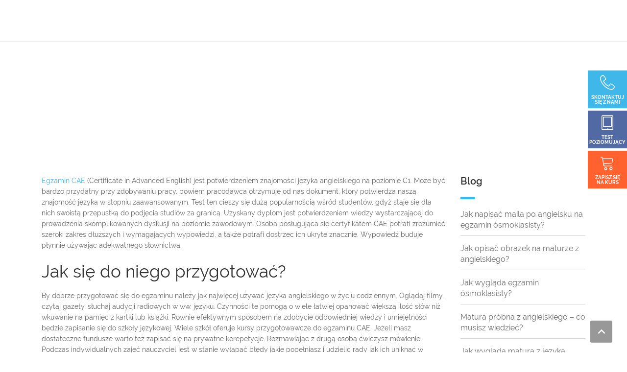

--- FILE ---
content_type: text/html; charset=UTF-8
request_url: https://lincoln.edu.pl/warszawa/blog/cae-kiedy-warto/
body_size: 9593
content:
<!DOCTYPE html>
<html dir="ltr" lang="pl-PL">
<head>
    <meta http-equiv="Content-Type"
          content="text/html; charset=utf-8">
    <meta name="viewport" content="width=device-width, initial-scale=1">
    <meta name="theme-color" content="#ffffff">
    <title>CAE – kiedy warto zdobyć ten certyfikat?</title><meta name="robots" content="index,follow">    <script async src='/wp-content/themes/lincoln/js/analytics.js'></script>
    <link rel="shortcut icon" href="https://lincoln.edu.pl/warszawa/wp-content/themes/lincoln/favicon.png">
    <meta name="google-site-verification" content="zkBeboovmbitRWLmYflUMLjW_PVTyRpxXrBM2K6IZWo">
    <script type="text/javascript" data-cookieconsent="preferences, statistics, marketing">
	window.dataLayer = window.dataLayer || [];

	function gtag() {
		dataLayer.push(arguments);
	}

	gtag("consent", "default", {
		ad_personalization: "denied",
		ad_storage: "denied",
		ad_user_data: "denied",
		analytics_storage: "denied",
		functionality_storage: "denied",
		personalization_storage: "denied",
		security_storage: "granted",
		wait_for_update: 500,
	});
	gtag("set", "ads_data_redaction", true);
	</script>
<script type="text/javascript" data-cookieconsent="preferences, statistics, marketing">
		(function (w, d, s, l, i) {
		w[l] = w[l] || [];
		w[l].push({'gtm.start': new Date().getTime(), event: 'gtm.js'});
		var f = d.getElementsByTagName(s)[0], j = d.createElement(s), dl = l !== 'dataLayer' ? '&l=' + l : '';
		j.async = true;
		j.src = 'https://www.googletagmanager.com/gtm.js?id=' + i + dl;
		f.parentNode.insertBefore(j, f);
	})(
		window,
		document,
		'script',
		'dataLayer',
		'GTM-TXXJ9RC'
	);
</script>
<script type="text/javascript"
		id="Cookiebot"
		src="https://consent.cookiebot.com/uc.js"
		data-implementation="wp"
		data-cbid="cc600d3f-9552-41a5-bf7b-3abdf6f3d6ae"
						data-culture="PL"
				data-blockingmode="auto"
	></script>
<meta name='robots' content='max-image-preview:large' />
	<style>img:is([sizes="auto" i], [sizes^="auto," i]) { contain-intrinsic-size: 3000px 1500px }</style>
	<link rel='stylesheet' id='layerslider-css' href='https://lincoln.edu.pl/warszawa/wp-content/plugins/LayerSlider/assets/static/layerslider/css/layerslider.css' type='text/css' media='all' />
<link rel='stylesheet' id='wp-block-library-css' href='https://lincoln.edu.pl/warszawa/wp-includes/css/dist/block-library/style.min.css' type='text/css' media='all' />
<style id='classic-theme-styles-inline-css' type='text/css'>
/*! This file is auto-generated */
.wp-block-button__link{color:#fff;background-color:#32373c;border-radius:9999px;box-shadow:none;text-decoration:none;padding:calc(.667em + 2px) calc(1.333em + 2px);font-size:1.125em}.wp-block-file__button{background:#32373c;color:#fff;text-decoration:none}
</style>
<style id='global-styles-inline-css' type='text/css'>
:root{--wp--preset--aspect-ratio--square: 1;--wp--preset--aspect-ratio--4-3: 4/3;--wp--preset--aspect-ratio--3-4: 3/4;--wp--preset--aspect-ratio--3-2: 3/2;--wp--preset--aspect-ratio--2-3: 2/3;--wp--preset--aspect-ratio--16-9: 16/9;--wp--preset--aspect-ratio--9-16: 9/16;--wp--preset--color--black: #000000;--wp--preset--color--cyan-bluish-gray: #abb8c3;--wp--preset--color--white: #ffffff;--wp--preset--color--pale-pink: #f78da7;--wp--preset--color--vivid-red: #cf2e2e;--wp--preset--color--luminous-vivid-orange: #ff6900;--wp--preset--color--luminous-vivid-amber: #fcb900;--wp--preset--color--light-green-cyan: #7bdcb5;--wp--preset--color--vivid-green-cyan: #00d084;--wp--preset--color--pale-cyan-blue: #8ed1fc;--wp--preset--color--vivid-cyan-blue: #0693e3;--wp--preset--color--vivid-purple: #9b51e0;--wp--preset--gradient--vivid-cyan-blue-to-vivid-purple: linear-gradient(135deg,rgba(6,147,227,1) 0%,rgb(155,81,224) 100%);--wp--preset--gradient--light-green-cyan-to-vivid-green-cyan: linear-gradient(135deg,rgb(122,220,180) 0%,rgb(0,208,130) 100%);--wp--preset--gradient--luminous-vivid-amber-to-luminous-vivid-orange: linear-gradient(135deg,rgba(252,185,0,1) 0%,rgba(255,105,0,1) 100%);--wp--preset--gradient--luminous-vivid-orange-to-vivid-red: linear-gradient(135deg,rgba(255,105,0,1) 0%,rgb(207,46,46) 100%);--wp--preset--gradient--very-light-gray-to-cyan-bluish-gray: linear-gradient(135deg,rgb(238,238,238) 0%,rgb(169,184,195) 100%);--wp--preset--gradient--cool-to-warm-spectrum: linear-gradient(135deg,rgb(74,234,220) 0%,rgb(151,120,209) 20%,rgb(207,42,186) 40%,rgb(238,44,130) 60%,rgb(251,105,98) 80%,rgb(254,248,76) 100%);--wp--preset--gradient--blush-light-purple: linear-gradient(135deg,rgb(255,206,236) 0%,rgb(152,150,240) 100%);--wp--preset--gradient--blush-bordeaux: linear-gradient(135deg,rgb(254,205,165) 0%,rgb(254,45,45) 50%,rgb(107,0,62) 100%);--wp--preset--gradient--luminous-dusk: linear-gradient(135deg,rgb(255,203,112) 0%,rgb(199,81,192) 50%,rgb(65,88,208) 100%);--wp--preset--gradient--pale-ocean: linear-gradient(135deg,rgb(255,245,203) 0%,rgb(182,227,212) 50%,rgb(51,167,181) 100%);--wp--preset--gradient--electric-grass: linear-gradient(135deg,rgb(202,248,128) 0%,rgb(113,206,126) 100%);--wp--preset--gradient--midnight: linear-gradient(135deg,rgb(2,3,129) 0%,rgb(40,116,252) 100%);--wp--preset--font-size--small: 13px;--wp--preset--font-size--medium: 20px;--wp--preset--font-size--large: 36px;--wp--preset--font-size--x-large: 42px;--wp--preset--spacing--20: 0.44rem;--wp--preset--spacing--30: 0.67rem;--wp--preset--spacing--40: 1rem;--wp--preset--spacing--50: 1.5rem;--wp--preset--spacing--60: 2.25rem;--wp--preset--spacing--70: 3.38rem;--wp--preset--spacing--80: 5.06rem;--wp--preset--shadow--natural: 6px 6px 9px rgba(0, 0, 0, 0.2);--wp--preset--shadow--deep: 12px 12px 50px rgba(0, 0, 0, 0.4);--wp--preset--shadow--sharp: 6px 6px 0px rgba(0, 0, 0, 0.2);--wp--preset--shadow--outlined: 6px 6px 0px -3px rgba(255, 255, 255, 1), 6px 6px rgba(0, 0, 0, 1);--wp--preset--shadow--crisp: 6px 6px 0px rgba(0, 0, 0, 1);}:where(.is-layout-flex){gap: 0.5em;}:where(.is-layout-grid){gap: 0.5em;}body .is-layout-flex{display: flex;}.is-layout-flex{flex-wrap: wrap;align-items: center;}.is-layout-flex > :is(*, div){margin: 0;}body .is-layout-grid{display: grid;}.is-layout-grid > :is(*, div){margin: 0;}:where(.wp-block-columns.is-layout-flex){gap: 2em;}:where(.wp-block-columns.is-layout-grid){gap: 2em;}:where(.wp-block-post-template.is-layout-flex){gap: 1.25em;}:where(.wp-block-post-template.is-layout-grid){gap: 1.25em;}.has-black-color{color: var(--wp--preset--color--black) !important;}.has-cyan-bluish-gray-color{color: var(--wp--preset--color--cyan-bluish-gray) !important;}.has-white-color{color: var(--wp--preset--color--white) !important;}.has-pale-pink-color{color: var(--wp--preset--color--pale-pink) !important;}.has-vivid-red-color{color: var(--wp--preset--color--vivid-red) !important;}.has-luminous-vivid-orange-color{color: var(--wp--preset--color--luminous-vivid-orange) !important;}.has-luminous-vivid-amber-color{color: var(--wp--preset--color--luminous-vivid-amber) !important;}.has-light-green-cyan-color{color: var(--wp--preset--color--light-green-cyan) !important;}.has-vivid-green-cyan-color{color: var(--wp--preset--color--vivid-green-cyan) !important;}.has-pale-cyan-blue-color{color: var(--wp--preset--color--pale-cyan-blue) !important;}.has-vivid-cyan-blue-color{color: var(--wp--preset--color--vivid-cyan-blue) !important;}.has-vivid-purple-color{color: var(--wp--preset--color--vivid-purple) !important;}.has-black-background-color{background-color: var(--wp--preset--color--black) !important;}.has-cyan-bluish-gray-background-color{background-color: var(--wp--preset--color--cyan-bluish-gray) !important;}.has-white-background-color{background-color: var(--wp--preset--color--white) !important;}.has-pale-pink-background-color{background-color: var(--wp--preset--color--pale-pink) !important;}.has-vivid-red-background-color{background-color: var(--wp--preset--color--vivid-red) !important;}.has-luminous-vivid-orange-background-color{background-color: var(--wp--preset--color--luminous-vivid-orange) !important;}.has-luminous-vivid-amber-background-color{background-color: var(--wp--preset--color--luminous-vivid-amber) !important;}.has-light-green-cyan-background-color{background-color: var(--wp--preset--color--light-green-cyan) !important;}.has-vivid-green-cyan-background-color{background-color: var(--wp--preset--color--vivid-green-cyan) !important;}.has-pale-cyan-blue-background-color{background-color: var(--wp--preset--color--pale-cyan-blue) !important;}.has-vivid-cyan-blue-background-color{background-color: var(--wp--preset--color--vivid-cyan-blue) !important;}.has-vivid-purple-background-color{background-color: var(--wp--preset--color--vivid-purple) !important;}.has-black-border-color{border-color: var(--wp--preset--color--black) !important;}.has-cyan-bluish-gray-border-color{border-color: var(--wp--preset--color--cyan-bluish-gray) !important;}.has-white-border-color{border-color: var(--wp--preset--color--white) !important;}.has-pale-pink-border-color{border-color: var(--wp--preset--color--pale-pink) !important;}.has-vivid-red-border-color{border-color: var(--wp--preset--color--vivid-red) !important;}.has-luminous-vivid-orange-border-color{border-color: var(--wp--preset--color--luminous-vivid-orange) !important;}.has-luminous-vivid-amber-border-color{border-color: var(--wp--preset--color--luminous-vivid-amber) !important;}.has-light-green-cyan-border-color{border-color: var(--wp--preset--color--light-green-cyan) !important;}.has-vivid-green-cyan-border-color{border-color: var(--wp--preset--color--vivid-green-cyan) !important;}.has-pale-cyan-blue-border-color{border-color: var(--wp--preset--color--pale-cyan-blue) !important;}.has-vivid-cyan-blue-border-color{border-color: var(--wp--preset--color--vivid-cyan-blue) !important;}.has-vivid-purple-border-color{border-color: var(--wp--preset--color--vivid-purple) !important;}.has-vivid-cyan-blue-to-vivid-purple-gradient-background{background: var(--wp--preset--gradient--vivid-cyan-blue-to-vivid-purple) !important;}.has-light-green-cyan-to-vivid-green-cyan-gradient-background{background: var(--wp--preset--gradient--light-green-cyan-to-vivid-green-cyan) !important;}.has-luminous-vivid-amber-to-luminous-vivid-orange-gradient-background{background: var(--wp--preset--gradient--luminous-vivid-amber-to-luminous-vivid-orange) !important;}.has-luminous-vivid-orange-to-vivid-red-gradient-background{background: var(--wp--preset--gradient--luminous-vivid-orange-to-vivid-red) !important;}.has-very-light-gray-to-cyan-bluish-gray-gradient-background{background: var(--wp--preset--gradient--very-light-gray-to-cyan-bluish-gray) !important;}.has-cool-to-warm-spectrum-gradient-background{background: var(--wp--preset--gradient--cool-to-warm-spectrum) !important;}.has-blush-light-purple-gradient-background{background: var(--wp--preset--gradient--blush-light-purple) !important;}.has-blush-bordeaux-gradient-background{background: var(--wp--preset--gradient--blush-bordeaux) !important;}.has-luminous-dusk-gradient-background{background: var(--wp--preset--gradient--luminous-dusk) !important;}.has-pale-ocean-gradient-background{background: var(--wp--preset--gradient--pale-ocean) !important;}.has-electric-grass-gradient-background{background: var(--wp--preset--gradient--electric-grass) !important;}.has-midnight-gradient-background{background: var(--wp--preset--gradient--midnight) !important;}.has-small-font-size{font-size: var(--wp--preset--font-size--small) !important;}.has-medium-font-size{font-size: var(--wp--preset--font-size--medium) !important;}.has-large-font-size{font-size: var(--wp--preset--font-size--large) !important;}.has-x-large-font-size{font-size: var(--wp--preset--font-size--x-large) !important;}
:where(.wp-block-post-template.is-layout-flex){gap: 1.25em;}:where(.wp-block-post-template.is-layout-grid){gap: 1.25em;}
:where(.wp-block-columns.is-layout-flex){gap: 2em;}:where(.wp-block-columns.is-layout-grid){gap: 2em;}
:root :where(.wp-block-pullquote){font-size: 1.5em;line-height: 1.6;}
</style>
<link rel='stylesheet' id='courses_online-css-css' href='https://lincoln.edu.pl/warszawa/wp-content/plugins/courses-online/assets/css/courses_online.css' type='text/css' media='all' />
<link rel='stylesheet' id='test_online-css-css' href='https://lincoln.edu.pl/warszawa/wp-content/plugins/testowo_online/assets/css/form.css' type='text/css' media='all' />
<link rel='stylesheet' id='grid-css' href='https://lincoln.edu.pl/warszawa/wp-content/themes/lincoln/css/grid.css?v=20' type='text/css' media='all' />
<link rel='stylesheet' id='font-css' href='https://lincoln.edu.pl/warszawa/wp-content/themes/lincoln/css/font.css?v=20' type='text/css' media='all' />
<link rel='stylesheet' id='base-css' href='https://lincoln.edu.pl/warszawa/wp-content/themes/lincoln/css/base.css?v=20' type='text/css' media='all' />
<link rel='stylesheet' id='animate-css' href='https://lincoln.edu.pl/warszawa/wp-content/themes/lincoln/css/animate.css?v=20' type='text/css' media='all' />
<link rel='stylesheet' id='linear-icons-css' href='https://lincoln.edu.pl/warszawa/wp-content/themes/lincoln/css/linear-icons.css?v=20' type='text/css' media='all' />
<link rel='stylesheet' id='mdi-css' href='https://lincoln.edu.pl/warszawa/wp-content/themes/lincoln/css/materialdesignicons.css?v=20' type='text/css' media='all' />
<link rel='stylesheet' id='slider-css' href='https://lincoln.edu.pl/warszawa/wp-content/themes/lincoln/css/slider.css?v=20' type='text/css' media='all' />
<link rel='stylesheet' id='simplelightbox-css' href='https://lincoln.edu.pl/warszawa/wp-content/themes/lincoln/css/simplelightbox.css?v=20' type='text/css' media='all' />
<link rel='stylesheet' id='form-css' href='https://lincoln.edu.pl/warszawa/wp-content/themes/lincoln/css/form.css?v=20' type='text/css' media='all' />
<link rel='stylesheet' id='custom-css' href='https://lincoln.edu.pl/warszawa/wp-content/themes/lincoln/css/custom.css?v=20' type='text/css' media='all' />
<script type="text/javascript" src="https://lincoln.edu.pl/warszawa/wp-content/themes/lincoln/js/jq.js" id="jquery-js"></script>
<script type="text/javascript" id="layerslider-utils-js-extra">
/* <![CDATA[ */
var LS_Meta = {"v":"7.15.1","fixGSAP":"1"};
/* ]]> */
</script>
<script type="text/javascript" src="https://lincoln.edu.pl/warszawa/wp-content/plugins/LayerSlider/assets/static/layerslider/js/layerslider.utils.js" id="layerslider-utils-js"></script>
<script type="text/javascript" src="https://lincoln.edu.pl/warszawa/wp-content/plugins/LayerSlider/assets/static/layerslider/js/layerslider.kreaturamedia.jquery.js" id="layerslider-js"></script>
<script type="text/javascript" src="https://lincoln.edu.pl/warszawa/wp-content/plugins/LayerSlider/assets/static/layerslider/js/layerslider.transitions.js" id="layerslider-transitions-js"></script>

<!-- OG: 3.2.3 -->
<meta property="og:description" content="Egzamin CAE (Certificate in Advanced English) jest potwierdzeniem znajomości języka angielskiego na poziomie C1. Może być bardzo przydatny przy zdobywaniu pracy, bowiem pracodawca otrzymuje od nas dokument, który potwierdza naszą znajomość języka w stopniu zaawansowanym. Test ten cieszy się dużą popularnością wśród studentów, gdyż staje się dla nich swoistą przepustką do podjęcia studiów za granicą...."><meta property="og:type" content="article"><meta property="og:locale" content="pl_PL"><meta property="og:site_name" content="Kursy języków obcych, szkoła językowa w Warszawie"><meta property="og:title" content="CAE – kiedy warto zdobyć ten certyfikat?"><meta property="og:url" content="https://lincoln.edu.pl/warszawa/blog/cae-kiedy-warto/"><meta property="og:updated_time" content="2019-11-30T18:44:59+01:00">
<meta property="article:published_time" content="2018-12-19T09:00:16+00:00"><meta property="article:modified_time" content="2019-11-30T17:44:59+00:00"><meta property="article:section" content="Blog"><meta property="article:author:username" content="lincoln">
<meta property="twitter:partner" content="ogwp"><meta property="twitter:card" content="summary"><meta property="twitter:title" content="CAE – kiedy warto zdobyć ten certyfikat?"><meta property="twitter:description" content="Egzamin CAE (Certificate in Advanced English) jest potwierdzeniem znajomości języka angielskiego na poziomie C1. Może być bardzo przydatny przy zdobywaniu pracy, bowiem pracodawca otrzymuje od nas..."><meta property="twitter:url" content="https://lincoln.edu.pl/warszawa/blog/cae-kiedy-warto/">
<meta itemprop="name" content="CAE – kiedy warto zdobyć ten certyfikat?"><meta itemprop="description" content="Egzamin CAE (Certificate in Advanced English) jest potwierdzeniem znajomości języka angielskiego na poziomie C1. Może być bardzo przydatny przy zdobywaniu pracy, bowiem pracodawca otrzymuje od nas dokument, który potwierdza naszą znajomość języka w stopniu zaawansowanym. Test ten cieszy się dużą popularnością wśród studentów, gdyż staje się dla nich swoistą przepustką do podjęcia studiów za granicą...."><meta itemprop="datePublished" content="2018-12-19"><meta itemprop="dateModified" content="2019-11-30T17:44:59+00:00"><meta itemprop="author" content="lincoln"><meta itemprop="tagline" content="Lincoln">
<meta property="profile:username" content="lincoln">
<!-- /OG -->

<meta name="generator" content="Powered by LayerSlider 7.15.1 - Build Heros, Sliders, and Popups. Create Animations and Beautiful, Rich Web Content as Easy as Never Before on WordPress." />
<!-- LayerSlider updates and docs at: https://layerslider.com -->
<link rel='shortlink' href='https://lincoln.edu.pl/warszawa/?p=18112' />
<script>document.createElement( "picture" );if(!window.HTMLPictureElement && document.addEventListener) {window.addEventListener("DOMContentLoaded", function() {var s = document.createElement("script");s.src = "https://lincoln.edu.pl/warszawa/wp-content/plugins/webp-express/js/picturefill.min.js";document.body.appendChild(s);});}</script><link rel="canonical" href="https://lincoln.edu.pl/warszawa/blog/cae-kiedy-warto/" />
<noscript><style id="rocket-lazyload-nojs-css">.rll-youtube-player, [data-lazy-src]{display:none !important;}</style></noscript>    <script type="application/ld+json">
        {
            "@context": {
                "@vocab": "http://schema.org/"
            },
            "@graph": [
                {
                    "@id": "https://www.lincoln.edu.pl/",
                    "@type": "Organization",
                    "name": "Szkoła językowa Lincoln",
                    "url": "https://www.lincoln.edu.pl/",
                    "logo": "https://www.lincoln.edu.pl/wp-content/themes/lincoln/img/logo.svg",
                    "sameAs": [
                        "https://www.youtube.com/channel/UCEakTPckyBfhPjo-VVkQFUg"
                    ]
                },
                {
                    "@type": "LocalBusiness",
                    "parentOrganization": {
                        "name": "Szkoła Języków Obcych Lincoln - Kraków"
                    },
                    "name": "Lincoln Kraków",
                    "address": {
                        "@type": "PostalAddress",
                        "streetAddress": "Karmelicka 29",
                        "addressRegion": "Kraków",
                        "postalCode": "31-131"
                    },
                    "openingHours": [
                        "Pn-Pt 09:00-19:00",
                        "Sb 10:00-14:00"
                    ],
                    "hasmap": "https://www.google.co.uk/maps/place/Lincoln+-+Szko%C5%82a+J%C4%99zyk%C3%B3w+Obcych/@50.0664345,19.9275897,17z/data=!3m1!4b1!4m5!3m4!1s0x47165b08f7b8851d:0xc68234c26bf04922!8m2!3d50.0664345!4d19.9297784"
                }
            ]
        }
    </script>

</head>
<body class="wp-singular post-template-default single single-post postid-18112 single-format-standard wp-theme-lincoln">
<noscript>
    <iframe src="https://www.googletagmanager.com/ns.html?id=GTM-TXXJ9RC"
            height="0" width="0" style="display:none;visibility:hidden"></iframe>
</noscript>

<div class="header-bar">
    <div class="container">
        <div class="row">
            <div class="col-lg-4 col-md-6 col-xs-12">
                <a class="logo-wrap"
                   href="https://lincoln.edu.pl/warszawa/">
                    <picture><source srcset="https://lincoln.edu.pl/warszawa/wp-content/webp-express/webp-images/themes/sites/3/lincoln/img/placeholder.png.webp" data-srcset="" type="image/webp"><img src="https://lincoln.edu.pl/warszawa/wp-content/themes/lincoln/img/placeholder.png" class="lazy webpexpress-processed" width="140" height="70" data-src="https://lincoln.edu.pl/warszawa/wp-content/themes/lincoln/img/logo.svg?v=20" alt="logo"></picture>
                </a>
                <a class="logo-esol-wrap"
                   href="https://lincoln.edu.pl/warszawa/centrum/">
                    <picture><source srcset="https://lincoln.edu.pl/warszawa/wp-content/webp-express/webp-images/themes/sites/3/lincoln/img/placeholder.png.webp" data-srcset="" type="image/webp"><img src="https://lincoln.edu.pl/warszawa/wp-content/themes/lincoln/img/placeholder.png" class="lazy webpexpress-processed" width="140" height="70" data-src="https://lincoln.edu.pl/warszawa/wp-content/themes/lincoln/img/logo-esol.svg?v=20" alt="esol"></picture>
                </a>
            </div>
            <div class="col-lg-8 col-md-6 col-xs-12 text-right">

                <div class="header-links hide" data-animate="fadeIn">
                                        <div class="link-items-desktop no-mobile">
                        <a href="https://lincoln.edu.pl/krakow/" >Szkoła
                            <span>Kraków</span></a>
                        <a href="https://lincoln.edu.pl/warszawa/"  class="active">Szkoła
                            <span>Warszawa</span></a>
                        <a href="https://lincoln.edu.pl/online/">Kursy <span>Online</span></a>
                    </div>
                                            <div class="link-items-mobile for-mobile">
                            <div class="current">
                                Warszawa                                <i class="mdi mdi-chevron-down"></i><i class="mdi mdi-close"></i></div>
                            <div class="link-items-list">
                                <a href="https://lincoln.edu.pl/krakow/">Szkoła <span>Kraków</span></a>
                                <a href="https://lincoln.edu.pl/warszawa/">Szkoła <span>Warszawa</span></a>
                                <a href="https://lincoln.edu.pl/online/">Kursy <span>Online</span></a>
                            </div>
                        </div>
                                    </div>
                <div class="menu-bar show animated fadeIn" data-animate="fadeIn">
                    <div class="menu-bar-line"><span></span></div>
                </div>
                <div class="close-menu">
                    <div class="mdi mdi-close hide" data-animate="fadeIn"></div>
                </div>
                <nav class="mobile-menu"></nav>
            </div>
        </div>
    </div>
</div>
<header class="header hide" data-animate="fadeIn" id="header">
    <nav class="container menu-content">
        <ul class="menu"><li><a href="https://lincoln.edu.pl/warszawa/jak-uczymy/">Jak uczymy</a></li>
<li><a href="#">Kursy angielskiego</a>
<ul class="submenu">
	<li><a href="https://lincoln.edu.pl/warszawa/jezyk-angielski/kurs-angielskiego-general-english/">General English</a></li>
	<li><a href="https://lincoln.edu.pl/warszawa/jezyk-angielski/kurs-angielskiego-dla-mlodziezy/">General English dla młodzieży</a></li>
	<li><a href="https://lincoln.edu.pl/warszawa/jezyk-angielski/kurs-angielskiego-cambridge-english-exams/">Cambridge English Exams</a></li>
	<li><a href="https://lincoln.edu.pl/warszawa/jezyk-angielski/kurs-angielskiego-business-english/">Business English</a></li>
	<li><a href="https://lincoln.edu.pl/warszawa/jezyk-angielski/kurs-angielskiego-matura-intensive/">Matura Intensive</a></li>
	<li><a href="https://lincoln.edu.pl/warszawa/jezyk-angielski/kurs-angielski-egzamin-8-klasisty/">Egzamin 8-klasisty</a></li>
	<li><a href="https://lincoln.edu.pl/warszawa/jezyk-angielski/kurs-angielskiego-conversational-english/">Conversational English</a></li>
	<li><a href="https://lincoln.edu.pl/warszawa/jezyk-angielski/kursy-indywidualne/">Kursy indywidualne</a></li>
	<li><a href="https://lincoln.edu.pl/warszawa/angielski-dla-twojej-firmy/">Kursy firmowe</a></li>
	<li><a href="https://lincoln.edu.pl/warszawa/jezyk-angielski/kursy-wakacyjne/">Kursy wakacyjne</a></li>
	<li><a target="_blank" rel="dofollow" href="https://lincoln.edu.pl/online/">Angielski online</a></li>
</ul>
</li>
<li><a href="#">Języki</a>
<ul class="submenu">
	<li><a href="https://lincoln.edu.pl/warszawa/jezyk-angielski/">Język angielski</a></li>
	<li><a href="https://lincoln.edu.pl/warszawa/jezyk-wloski/">Język włoski</a></li>
	<li><a href="https://lincoln.edu.pl/warszawa/jezyk-francuski/">Język francuski</a></li>
	<li><a href="https://lincoln.edu.pl/warszawa/jezyk-niemiecki/">Język niemiecki</a></li>
	<li><a href="https://lincoln.edu.pl/warszawa/jezyk-hiszpanski/">Język hiszpański</a></li>
</ul>
</li>
<li><a href="https://lincoln.edu.pl/warszawa/centrum/">Centrum egzaminacyjne</a></li>
<li><a href="https://lincoln.edu.pl/warszawa/terminy-zajec/">Terminy zajęć</a></li>
<li><a href="https://lincoln.edu.pl/warszawa/zapisy/wybierz-kurs/">Zapisy</a></li>
<li><a href="https://lincoln.edu.pl/warszawa/praca/">Praca</a></li>
<li><a href="https://lincoln.edu.pl/warszawa/kontakt/">Kontakt</a></li>
</ul>    </nav>
</header>
<div class="header-sticky header">
    <div class="container">
        <div class="header-logo">
            <a class="logo-wrap"
               href="https://lincoln.edu.pl/warszawa/">
                <picture><source srcset="https://lincoln.edu.pl/warszawa/wp-content/webp-express/webp-images/themes/sites/3/lincoln/img/placeholder.png.webp" data-srcset="" type="image/webp"><img src="https://lincoln.edu.pl/warszawa/wp-content/themes/lincoln/img/placeholder.png" class="lazy webpexpress-processed" width="140" height="70" data-src="https://lincoln.edu.pl/warszawa/wp-content/themes/lincoln/img/logo.svg?v=20" alt="logo"></picture>
            </a>
            <a class="logo-esol-wrap"
               href="https://lincoln.edu.pl/warszawa/centrum/">
                <picture><source srcset="https://lincoln.edu.pl/warszawa/wp-content/webp-express/webp-images/themes/sites/3/lincoln/img/placeholder.png.webp" data-srcset="" type="image/webp"><img src="https://lincoln.edu.pl/warszawa/wp-content/themes/lincoln/img/placeholder.png" class="lazy webpexpress-processed" width="140" height="70" data-src="https://lincoln.edu.pl/warszawa/wp-content/themes/lincoln/img/logo-esol.svg?v=20" alt="esol"></picture>
            </a>
        </div>
        <div class="sticky-menu"></div>
    </div>
</div>
<div class="wrapper">
    <header class="page-header hide" data-animate="fadeIn">
        <div class="container">
            <h1 class="entry-title">
                CAE – kiedy warto zdobyć ten certyfikat?            </h1>
                    <div class="breadcrumb">
            <ul itemscope itemtype="https://schema.org/BreadcrumbList">
				                    <li itemprop="itemListElement" itemscope itemtype="https://schema.org/ListItem">
						<a itemprop="item" href="https://lincoln.edu.pl/warszawa/">                        <span itemprop="name">Home</span>
						</a>						 <span>/</span>                        <meta itemprop="position" content="1"/>
                    </li>
					                    <li itemprop="itemListElement" itemscope itemtype="https://schema.org/ListItem">
						<a itemprop="item" href="https://lincoln.edu.pl/warszawa/">                        <span itemprop="name">Warszawa</span>
						</a>						 <span>/</span>                        <meta itemprop="position" content="2"/>
                    </li>
					                    <li itemprop="itemListElement" itemscope itemtype="https://schema.org/ListItem">
						<a itemprop="item" href="https://lincoln.edu.pl/warszawa/blog/">                        <span itemprop="name">Blog</span>
						</a>						 <span>/</span>                        <meta itemprop="position" content="3"/>
                    </li>
					                    <li itemprop="itemListElement" itemscope itemtype="https://schema.org/ListItem">
						<span itemprop="item">                        <span itemprop="name">CAE – kiedy warto zdobyć ten certyfikat?</span>
						</span>						                        <meta itemprop="position" content="4"/>
                    </li>
					            </ul>
        </div>
		        </div>
    </header>
    <div class="page-content">
        <div class="container">
            <div class="row">
                <div class="col-md-9">
                    <p><a href="https://lincoln.edu.pl/warszawa/jezyk-angielski/kurs-angielskiego-cambridge-english-exams/">Egzamin CAE</a> (Certificate in Advanced English) jest potwierdzeniem znajomości języka angielskiego na poziomie C1. Może być bardzo przydatny przy zdobywaniu pracy, bowiem pracodawca otrzymuje od nas dokument, który potwierdza naszą znajomość języka w stopniu zaawansowanym. Test ten cieszy się dużą popularnością wśród studentów, gdyż staje się dla nich swoistą przepustką do podjęcia studiów za granicą. Uzyskany dyplom jest potwierdzeniem wiedzy wystarczającej do prowadzenia skomplikowanych dyskusji na poziomie zawodowym. Osoba posługująca się certyfikatem CAE potrafi zrozumieć szeroki zakres dłuższych i wymagających wypowiedzi, a także potrafi dostrzec ich ukryte znacznie. Wypowiedź buduje płynnie używając adekwatnego słownictwa.</p>
<h2>Jak się do niego przygotować?</h2>
<p>By dobrze przygotować się do egzaminu należy jak najwięcej używać języka angielskiego w życiu codziennym. Oglądaj filmy, czytaj gazety, słuchaj audycji radiowych w ww. języku. Czynności te pomogą o wiele łatwiej opanować większą ilość słów niż wkuwanie na pamięć z kartki lub książki. Równie efektywnym sposobem na zdobycie odpowiedniej wiedzy i umiejętności będzie zapisanie się do szkoły językowej. Wiele szkół oferuje kursy przygotowawcze do egzaminu CAE. Jeżeli masz dostateczne fundusze warto też zapisać się na prywatne korepetycje. Rozmawiając z drugą osobą ćwiczysz mówienie. Podczas indywidualnych zajęć nauczyciel jest w stanie wyłapać błędy jakie popełniasz i udzielić rady jak ich uniknąć w przyszłości. Przed przystąpieniem do egzaminu dowiedz się dokładnie jak wygląda test, najlepiej rozwiąż przykładowy. Na samym egzaminie czytaj dwukrotnie zadanie by je dokładnie zrozumieć.</p>
<p>Sprawdź również:</p>
<ul>
<li><a href="https://lincoln.edu.pl/warszawa/jezyk-angielski/kurs-angielskiego-business-english/">kurs Business English w Warszawie</a></li>
<li><a href="https://lincoln.edu.pl/warszawa/jezyk-angielski/">kurs angielskiego w Warszawie</a></li>
<li><a href="https://lincoln.edu.pl/warszawa/jezyk-angielski/kurs-angielskiego-conversational-english/">konwersacje z native speakerem w Warszawie</a></li>
</ul>
<h2>Jak dokładnie wygląda egzamin? Składa się on z czterech części:</h2>
<ul>
<li>Czytanie i część gramatyczno- leksykalna (reading &amp; use of English) – trwa półtorej godziny w trakcie, których musisz wykonać 56 zadań z rozumienia różnych tekstów np. literatura popularna, artykuły naukowe lub czasopisma. Tą część egzaminu dobrze zdają osoby dobrze kontrolujące swoją gramatykę.</li>
<li>Pisanie (writting) – trwa półtorej godziny i polega na napisaniu przez uczestnika dwóch tekstów: eseju składającego się z 220- 260 słów przy użyciu odpowiedniego stylu i umiejętności gramatycznych oraz e- maila lub recenzji składającego się z 220- 260 słów.</li>
<li>Słuchanie (listening) – trwa około 40 minut i składa się z 4 części, w trakcie tego czasu oceniana jest twoja zdolność do rozumienia różnego rodzaju wywiadów, dialogów czy też przemów. Każde nagranie usłyszysz dwukrotnie, a przed wysłuchaniem tekstów będziesz miał czas na zapoznanie się z zadaniami, których jest 30.</li>
<li>Mówienie (speaking) – to ostatnia część egzaminu, która trwa 16 minut. Egzaminator w tym czasie ma za zadanie sprawdzić twoje zdolności do bezpośredniej komunikacji z drugą osobą. Będzie oceniał zdolność argumentacji i negocjacji, ale także intonację czy też szybki dobór odpowiedniego słownictwa. Rozmowy odbywają się jednocześnie innymi uczestnikami egzaminu, którzy mogą zostać twoimi partnerami w dyskusji. Pamiętaj by wypowiadać się kulturalnie i patrzeć na osobę, z którą rozmawiasz. Psychologia także odgrywa ważną rolę w twojej ocenie. Warto być uśmiechniętym i pewnym siebie i swoich wypowiedzi – wzbudzać zaufanie.</li>
</ul>
                                                                    <div class="cta_links">
                            <div class="row">
                                                                    <div class="col-xl-4">
                                        <a href="https://lincoln.edu.pl/krakow/zapisy/wybierz-kurs/" class="btn">
                                            Kursy w Krakowie                                        </a>
                                    </div>
                                                                        <div class="col-xl-4">
                                        <a href="https://lincoln.edu.pl/warszawa/zapisy/wybierz-kurs/" class="btn">
                                            Kursy w Warszawie                                        </a>
                                    </div>
                                                                        <div class="col-xl-4">
                                        <a href="https://lincoln.edu.pl/online/zapisz-sie/" class="btn">
                                            Kursy Online                                        </a>
                                    </div>
                                                                </div>
                        </div>
                                        </div>
                <div class="col-md-3">
                    <h5 class="h5 single-post">Blog</h5>
                    <div class="line-left"></div>
                    <div class="news-list">
                                                    <a title="Jak napisać maila po angielsku na egzamin ósmoklasisty?"
                               href="https://lincoln.edu.pl/warszawa/blog/jak-napisac-maila-po-angielsku-na-egzamin-osmoklasisty/">Jak napisać maila po angielsku na egzamin ósmoklasisty?</a>
                                                    <a title="Jak opisać obrazek na maturze z angielskiego?"
                               href="https://lincoln.edu.pl/warszawa/blog/jak-opisac-obrazek-na-maturze-z-angielskiego/">Jak opisać obrazek na maturze z angielskiego?</a>
                                                    <a title="Jak wygląda egzamin ósmoklasisty?"
                               href="https://lincoln.edu.pl/warszawa/blog/jak-wyglada-egzamin-osmoklasisty/">Jak wygląda egzamin ósmoklasisty?</a>
                                                    <a title="Matura próbna z angielskiego – co musisz wiedzieć?"
                               href="https://lincoln.edu.pl/warszawa/blog/matura-probna-z-angielskiego-co-musisz-wiedziec/">Matura próbna z angielskiego – co musisz wiedzieć?</a>
                                                    <a title="Jak wygląda matura z języka angielskiego?"
                               href="https://lincoln.edu.pl/warszawa/blog/jak-wyglada-matura-z-jezyka-angielskiego/">Jak wygląda matura z języka angielskiego?</a>
                                            </div>
                    <div class="d-block">
                        <a class="btn btn-line" href="https://lincoln.edu.pl/warszawa/blog/">Zobacz wszystkie</a>
                    </div>
                </div>
            </div>

            <div class="share d-flex">
                <a href="https://www.facebook.com/sharer/sharer.php?u=https://lincoln.edu.pl/warszawa/blog/jak-wyglada-matura-z-jezyka-angielskiego/"
                   target="_blank" title="Share on Facebook" rel="noopener">
                    <i class="mdi mdi-facebook"></i></a>
                <a href="https://twitter.com/intent/tweet?source=https://lincoln.edu.pl/warszawa/blog/jak-wyglada-matura-z-jezyka-angielskiego/&amp;text=https://lincoln.edu.pl/warszawa/blog/jak-wyglada-matura-z-jezyka-angielskiego/"
                   target="_blank" title="Tweet" rel="noopener">
                    <i class="mdi mdi-twitter"></i></a>
                <a href="http://pinterest.com/pin/create/button/?url=https://lincoln.edu.pl/warszawa/blog/jak-wyglada-matura-z-jezyka-angielskiego/description="
                   target="_blank" title="Pin it" rel="noopener">
                    <i class="mdi mdi-pinterest"></i></a>
                <a href="http://www.linkedin.com/shareArticle?mini=true&amp;url=https://lincoln.edu.pl/warszawa/blog/jak-wyglada-matura-z-jezyka-angielskiego/&amp;title=&amp;summary=&amp;source=https://lincoln.edu.pl/warszawa/blog/jak-wyglada-matura-z-jezyka-angielskiego/"
                   target="_blank" title="Share on LinkedIn" rel="noopener">
                    <i class="mdi mdi-linkedin"></i></a>
            </div>
        </div>
    </div>
</div>    <button id="toggleFooter" class="for-mobile">▲ Pokaż stopkę</button>
    <footer id="footer" class="footer">
        <div class="container">
            <div class="row">
                <div class="col-md-6 footer-left"><div class="h3">O nas</div>		<p>Skuteczność potwierdzona tysiącami pozytywnych ankiet i zdanych egzaminów. Wieloletnie doświadczenie, dynamiczny rozwój i renoma najbardziej znanej krakowskiej szkoły języków obcych. Nasza szkoła mieści się w centrum Warszawy, niedaleko stacji Metro Centrum.</p>
		<ul>
	<li>
		<i class="lnr lnr-map-marker"></i> 
		ul. Chmielna 36, 00-020 Warszawa
	</li>
	<li>
		<i class="lnr lnr-phone"></i>
		<a href="tel:+48226924850">
			22 692-48-50</a>, 
		<a href="tel:+48226924851">
			692-48-51</a>, 
		<a href="tel:+48226924852">
			692-48-52</a></li>
	<li>
		<i class="lnr lnr-pencil"></i> 
		<a href="/warszawa/blog/">Blog</a>
	</li>
</ul></div>
                <div class="col-md-3"><div class="h3">Kursy angielskiego</div><ul class="menu"><li><a href="https://lincoln.edu.pl/warszawa/jezyk-angielski/kurs-angielskiego-general-english/">General English</a></li>
<li><a href="https://lincoln.edu.pl/warszawa/jezyk-angielski/kurs-angielskiego-dla-mlodziezy/">General English dla młodzieży</a></li>
<li><a href="https://lincoln.edu.pl/warszawa/jezyk-angielski/kurs-angielskiego-cambridge-english-exams/">Cambridge English Exams</a></li>
<li><a href="https://lincoln.edu.pl/warszawa/jezyk-angielski/kurs-angielskiego-business-english/">Business English</a></li>
<li><a href="https://lincoln.edu.pl/warszawa/jezyk-angielski/kurs-angielskiego-matura-intensive/">Matura Intensive</a></li>
<li><a href="https://lincoln.edu.pl/warszawa/jezyk-angielski/kurs-angielskiego-conversational-english/">Conversational English</a></li>
<li><a href="https://lincoln.edu.pl/warszawa/jezyk-angielski/kursy-wakacyjne/">Kursy wakacyjne</a></li>
<li><a href="https://lincoln.edu.pl/warszawa/jezyk-angielski/kurs-angielskiego-conversational-english/">Konwersacje z angielskiego</a></li>
<li><a href="https://lincoln.edu.pl/warszawa/jezyk-angielski/kursy-indywidualne/">Kursy indywidualne</a></li>
<li><a href="https://lincoln.edu.pl/krakow/wybierz-test/">Test poziomujący online</a></li>
<li><a href="https://lincoln.edu.pl/online/">Angielski online</a></li>
<li><a href="https://lincoln.edu.pl/online/zapisz-sie/">Cennik kursów angielskiego online</a></li>
</ul></div>
                <div class="col-md-3"><div class="h3">Języki</div><ul class="menu"><li><a href="https://lincoln.edu.pl/warszawa/jezyk-angielski/">Angielski Warszawa</a></li>
<li><a href="https://lincoln.edu.pl/warszawa/jezyk-wloski/">Język włoski Warszawa</a></li>
<li><a href="https://lincoln.edu.pl/warszawa/jezyk-francuski/">Język francuski Warszawa</a></li>
<li><a href="https://lincoln.edu.pl/warszawa/jezyk-niemiecki/">Język niemiecki Warszawa</a></li>
<li><a href="https://lincoln.edu.pl/warszawa/jezyk-hiszpanski/">Język hiszpański Online Warszawa</a></li>
<li><a href="https://lincoln.edu.pl/warszawa/angielski-dla-twojej-firmy/">Angielski dla firm Warszawa</a></li>
<li><a href="https://lincoln.edu.pl/jakwybrackurs/angielskiego/">Jaki kurs angielskiego wybrać?</a></li>
</ul><a href="/warszawa/regulaminy/" 
	 class="terms-link" rel="nofollow">
	Regulaminy
</a></div>
            </div>
        </div>
        <div class="footer-bottom">
            <div class="container">
                <div class="row">
                    <div class="col-md-6">©&nbsp;Szkoła języków obcych Lincoln 2025 • info: 
<a href="mailto:warszawa@lincoln.edu.pl">
	warszawa@lincoln.edu.pl
</a></div>
                    <div class="col-md-6">
                        <div class="text-right"><a target="_blank" href="https://www.facebook.com/Lincoln-Szko%C5%82a-J%C4%99zyk%C3%B3w-Obcych-1747607792123697/" rel="nofollow noopener noreferrer">
	<i class="mdi mdi-facebook"></i>
</a></div>
                    </div>
                </div>
            </div>
        </div>
    </footer>
    <div id="scroll-up" class="scroll-up"><i class="mdi mdi-chevron-up"></i></div>
    <div class="s_icn">
        <div class="s_kontakt"><a href="https://lincoln.edu.pl/warszawa/kontakt/">Skontaktuj <br>się z nami</a></div>
                        <div class="s_online"><a href="https://lincoln.edu.pl/warszawa/wykonaj-test/">test<br>
                        poziomujący</a></div>
                <div class="s_kurs">
                                        <a href="https://lincoln.edu.pl/warszawa/zapisy/wybierz-kurs/">
                       Zapisz się <br>na Kurs</a></div>

                    </div>
                <input type="hidden" id="s_text_id" value="2">
    </div>
<script type="speculationrules">
{"prefetch":[{"source":"document","where":{"and":[{"href_matches":"\/warszawa\/*"},{"not":{"href_matches":["\/warszawa\/wp-*.php","\/warszawa\/wp-admin\/*","\/warszawa\/wp-content\/uploads\/sites\/3\/*","\/warszawa\/wp-content\/*","\/warszawa\/wp-content\/plugins\/*","\/warszawa\/wp-content\/themes\/lincoln\/*","\/warszawa\/*\\?(.+)"]}},{"not":{"selector_matches":"a[rel~=\"nofollow\"]"}},{"not":{"selector_matches":".no-prefetch, .no-prefetch a"}}]},"eagerness":"conservative"}]}
</script>
<script type="text/javascript" src="https://lincoln.edu.pl/warszawa/wp-content/plugins/courses-online/assets/js/courses_online.js" id="courses_online-js-js"></script>
<script type="text/javascript" src="https://lincoln.edu.pl/warszawa/wp-content/themes/lincoln/js/vpc.js?v=20" id="viewportchecker-script-js"></script>
<script type="text/javascript" src="https://lincoln.edu.pl/warszawa/wp-content/themes/lincoln/js/slider.js?v=20" id="slider-js-js"></script>
<script type="text/javascript" src="https://lincoln.edu.pl/warszawa/wp-content/themes/lincoln/js/countUp.js?v=20" id="count-up-js"></script>
<script type="text/javascript" src="https://lincoln.edu.pl/warszawa/wp-content/themes/lincoln/js/simple-lightbox.js?v=20" id="simple-lightbox-js"></script>
<script type="text/javascript" src="https://lincoln.edu.pl/warszawa/wp-content/themes/lincoln/js/script.js?v=20" id="script-js"></script>
    <script>

        jQuery.event.special.touchstart = {
            setup: function (_, ns, handle) {
                if (ns.includes("noPreventDefault")) {
                    this.addEventListener("touchstart", handle, {passive: false});
                } else {
                    this.addEventListener("touchstart", handle, {passive: true});
                }
            }
        };
    </script>
</body></html>

--- FILE ---
content_type: text/css
request_url: https://lincoln.edu.pl/warszawa/wp-content/plugins/courses-online/assets/css/courses_online.css
body_size: 5095
content:

.small_preloader {
    width: 150px;
    height: 150px;
    left: calc(50% - 30px);
    position: absolute;
    z-index: 99999;
    background: transparent;
    display: block;
    top: 45%;
}

.small_preloader:before {
    content: '';
    display: block;
    padding-top: 100%
}

.small_preloader .circular {
    width: 150px;
    height: 150px;
}

.circular {
    animation: rotate 2s linear infinite;
    height: 50px;
    transform-origin: center center;
    width: 50px;
    position: absolute;
    top: 0;
    bottom: 0;
    left: 0;
    right: 0;
    margin: auto
}

.path {
    stroke-dasharray: 1, 200;
    stroke-dashoffset: 0;
    animation: dash 1.5s ease-in-out infinite, color 6s ease-in-out infinite;
    stroke-linecap: round
}


@keyframes rotate {
    100% {
        transform: rotate(360deg)
    }
}

@keyframes dash {
    0% {
        stroke-dasharray: 1, 200;
        stroke-dashoffset: 0
    }
    50% {
        stroke-dasharray: 89, 200;
        stroke-dashoffset: -35px
    }
    100% {
        stroke-dasharray: 89, 200;
        stroke-dashoffset: -124px
    }
}

@keyframes color {
    100%, 0% {
        stroke: #7221a3
    }
    40% {
        stroke: #2196f3
    }
    66% {
        stroke: #82d252
    }
    80%, 90% {
        stroke: #fec04a
    }
}

.wrap-small_preloader {

}

.courses-online-wrap {
    background: #f0f0f0;
    padding: 50px 0 45px;
    min-height: 550px;
    font-family: 'Roboto', sans-serif;
}

.page-content .courses-online-wrap .btn {
    font-family: 'Roboto', sans-serif;
    background: #ff3e00;
    border: 2px solid #ff3e00;
    color: #fff;
    text-transform: initial;
    padding: 10px 20px 5px;
    width: initial;
}

.page-content .courses-online-wrap .demo a {
    color: #232323;
    width: 85%;
}

.page-content .courses-online-wrap .btn:hover {
    border: 2px solid #d83500;
    background: #d83500;
}


.page-course-order .page-content .courses-online-wrap .btn {
    padding: 5px 20px 5px;
    border-radius: 20px;
}

.courses-filters-wrap {
    position: relative;
    z-index: 3;
}

.courses-filters {
    background: #fff;
    padding: 10px 0;
    position: relative;
    z-index: 3;
}

.courses-filters-wrap:before {
    content: "";
    position: absolute;
    z-index: -1;
    -webkit-box-shadow: 0 0 13px rgba(0, 0, 0, 0.3);
    -moz-box-shadow: 0 0 13px rgba(0, 0, 0, 0.3);
    box-shadow: 0 0 13px rgba(0, 0, 0, 0.3);
    top: 50%;
    bottom: 0;
    left: 20px;
    right: 20px;
    -moz-border-radius: 100px / 50px;
    border-radius: 100px / 50px;
}

.page-course-list .page-content {
    padding: 0;
}

.box-wrap {
    position: relative;
    margin-bottom: 40px;
    border-radius: 20px;
    overflow: hidden;
}


.courses-online-wrap .box {
    background: #fff;
    padding: 8px;
    z-index: 2;
    position: relative;
    color: #3f3f3f;
}

.courses-online-wrap .box h2, .courses-online-wrap .box h3, .courses-online-wrap .box h4 {
    color: #3f3f3f;
}

.page-content .courses-online-wrap h3 {
    font-size: 26px;
}

.page-content .courses-online-wrap .box h2, .page-content .courses-online-wrap .box h3, .page-content .courses-online-wrap .box h4 {
    margin: 0;
}

.box-wrap:before, .box-wrap:after {
    content: "";
    position: absolute;
    z-index: 1;
    -webkit-box-shadow: 0 0 20px rgba(0, 0, 0, .4);
    -moz-box-shadow: 0 0 20px rgba(0, 0, 0, .4);
    box-shadow: 0 0 20px rgba(0, 0, 0, .4);
    top: 10px;
    bottom: 10px;
    left: 0;
    right: 0;
    -moz-border-radius: 1000px / 30px;
    border-radius: 1000px / 30px;
}

.box-wrap:after {
    right: 10px;
    left: auto;
    -webkit-transform: skew(8deg) rotate(3deg);
    -moz-transform: skew(8deg) rotate(3deg);
    -ms-transform: skew(8deg) rotate(3deg);
    -o-transform: skew(8deg) rotate(3deg);
    transform: skew(8deg) rotate(3deg);
}

.courses-online-wrap .box img {
    max-width: 100%;
    height: auto;
}

.page-content .individual-week h4 {
    margin-bottom: 25px !important;
    font-size: 18px
}

.course-level select {
    display: none;
}

.course-level select.level {
    display: block;
}

.flag-wrap {
    position: absolute;
    top: -8px;
    right: 6px;
    color: #fff;
    width: calc(100% - 40px);
    display: block;
    font-size: 15px;
}

.flag-wrap .flag {
    text-align: center;
    padding: 4px 0;
    position: relative;
}

.flag-wrap .flag .triangle {
    position: absolute;
    top: 0;
    left: -30px;
    content: '';
    width: 30px;
    height: 30px;
    border-bottom: 30px solid transparent;
    border-right: 30px solid transparent;
}

.page-content .courses-online-wrap .box h3 span {
    font-weight: 300;
}

.page-content .courses-online-wrap .box h3 {
    padding: 6px 0 12px;
}


.description-short .show_more {
    font-weight: 400;
    cursor: pointer;
}

.description-short .show_more:hover {
    color: #01ace0;
}

.courses-online-wrap .box hr {
    border: 0;
    height: 2px;
    background: #dfdfdf;
    width: 100%;
    margin: 0;
}

.page-content .courses-online-wrap .box p {
    text-align: left;
    font-weight: 300;
    font-size: 16px;
    line-height: 140%;
}

.courses-desc {
    margin-top: 12px;
}

.show-mobile {
    display: none;
}

.courses-online-wrap .box i {
    margin-left: -4px;
    font-size: 20px;
    vertical-align: bottom;
    line-height: 100%;
    margin-right: 16px;
}

.price_from h4 {
    font-size: 27px;
}

.btn-border.btn-order, .page-content .btn.btn-border.btn-order {
    padding: 7px 5px 5px;
    width: 100%;
    text-align: center;
    margin-top: 18px;
    font-size: 15px;
    border-radius: 20px;
}

.box-desc p:last-of-type {
    margin-bottom: 0;
}

.page-content .box-desc {
    padding: 20px 20px 10px;
}

.page-content .box-desc ul, .page-content .box-desc ol {
    font-weight: 300;
    list-style: none;
    margin-left: 0;
    margin-bottom: 5px;
}

.page-content .box-desc ul li, .page-content .box-desc ol li {
    position: relative;
    padding-left: 25px;
    margin-top: 5px;
}

.page-content .box-desc ul li:before, .page-content .box-desc ol li:before {
    font-family: "Material Design Icons", sans-serif;
    content: "\F0E1E";
    color: #01c3dc;
    position: absolute;
    left: 0;
    top: 0;
}

.course-desc-top {
    margin-bottom: 20px;
}

.course-desc-top p, .course-desc-top li {
    line-height: 160%;
}

.fold {
    cursor: pointer;
    display: inline-block;
}

.fold:hover {
    color: #01ace0;
}


.courses-filters-wrap .filters {
    margin-top: 10px;
    margin-bottom: 10px;
}

.filter-icn {
    width: 54px;
    text-align: left;
    margin-top: 7px;
}

.courses-filters-wrap .filters .filter {
    width: calc(20% - 15px);
    margin-right: 20px;
}

.courses-filters-wrap .filters .filter label {
    background: #01ace1;
    color: #fff;
    font-weight: 700;
    font-size: 14px;
    display: block;
    margin-bottom: 5px;
    padding: 3px 10px 2px;
    text-transform: uppercase;
    text-align: center;
}


.courses-filters-wrap .filters select {
    border: 0;
    border-bottom: 2px solid #c6c5c5;
    height: 37px;
    font-weight: 700;
    color: #000;
    font-size: 14px;
    cursor: pointer;
    text-indent: 0;
    width: 100%;
    padding: 5px 0;
    -webkit-appearance: inner-spin-button;
    -moz-appearance: initial;
    appearance: auto;
}

.courses-filters-wrap .filters select option {
    border-top: 2px solid #fff;
    border-bottom: 2px solid #fff;
}

.payment-type {
    -webkit-appearance: none;
    -moz-appearance: none;
    appearance: none;
    border: 0;
    font-size: 16px;
    cursor: pointer;
    color: #3f3f3f;
    background: url(/wp-content/plugins/courses-online/assets/css/../img/arrow.png) no-repeat 91px -12px;
    padding: 0 10px;
    min-width: 120px;
    height: 20px;
}

.order-action {
    min-width: 141px;
}

.order-action:not(.demo) a {
    background: #ff8400;
    color: #fff;
    text-transform: uppercase;
    padding: 3px 13px;
    border-radius: 20px;
}

.order-action:not(.demo) a.no_active, .order-action:not(.demo) a.no_active:hover {
    background: #f1f1f1;
    color: #d2d2d2;
    cursor: initial;
}

.page-content .order-action a:hover {
    color: #fff;
}

.order-action.demo a {
    display: block;
    width: 90%;
}

.virtual, .d-table-row:nth-of-type(odd).virtual {
    background: #f8f8f8;
    color: #d4d4d4;
}

.virtual .payment-type {
    color: #d4d4d4;
    cursor: initial;
}

.courses-list, .box-desc {
    display: none;
}

.description-days {
    font-weight: 300;
    font-size: 16px;
    line-height: 140%;
    text-align: right;
}

.courses-filters-wrap .courses-filters .filters .filter {
    width: calc(25% - 15px);
}

.page-content .courses-filters h5 {
    margin-top: 5px;
    font-size: 15px;
}

.courses-filters a {
    color: #ff8400;
    font-size: 15px;
}

.course-test-links {
    margin: 0 20px;
}

.courses-filters-wrap .filters select[disabled="disabled"] {
    cursor: initial;
    opacity: 0.5;
}

.courses-filters select {
    background: #fff;
}

.page-course-order .page-content {
    padding: 0;
}

.page-course-order .wrapper {
    min-height: calc(100vh - 623px);
}

.page-course-order .courses-online-wrap {
    min-height: calc(100vh - 623px);
}

.page-course-order .box-img {
    min-height: 167px;
}

.page-course-order .courses-online-wrap .box hr {
    margin-bottom: 15px;
}

.page-course-order .details {
    text-align: center;
    font-weight: 300;
    margin-right: 30px;
}

.page-course-order .details span {
    font-weight: 400;
    display: block;
    margin-bottom: 5px;
}

.page-course-order .details .row {
    margin-bottom: 10px;
}

.personal-details {
    padding: 15px 30px;
    margin-top: 40px;
}

.personal-details small {
    border-top: 1px solid #dfdfdf;
    display: block;
    margin-top: 30px;
    padding-top: 10px;
    font-weight: 300;
    font-size: 12px;
    line-height: 140%;
}

.personal-details label {
    margin-bottom: 10px;
    display: block;
    font-weight: 300;
}

.personal-details .course-datas label {
    margin-bottom: 5px;
}

.personal-details .course-datas {
    margin-bottom: 15px;
}

.course-payment .p24 {
    width: initial;
    margin: 0 40px 0 0;
    vertical-align: middle;
}

.course-payment {
    margin: 30px 0 30px;
    text-align: right;
}

.course-payment .btn {
    background: #ff7900;
    color: #fff;
}

.course-payment .btn:hover {
    color: #fff;
}

.personal-details label a {
    color: #01ace0;
}

.personal-details .line {
    border-top: 1px solid #dfdfdf;
    display: block;
    margin-top: 15px;
    padding-top: 20px;
}

.section-wrap-box select {
    padding: 6px 10px;
    border: 1px solid #d2d2d2;
    border-radius: 4px;
}

.section-wrap-box select#payment_now {
    border: 2px solid #19ae49;
    color: #19ae49;
    font-size: 14px;
    background-position-x: 105%;
    border-radius: 0;
    background: no-repeat;
}

.section-wrap-box .pay-now {
    position: relative;
}

.section-wrap-box .pay-now:before {
    content: "\F140";
    font-family: "Material Design Icons", sans-serif;
    position: absolute;
    bottom: 4px;
    right: 6px;
    font-size: 20px;
}

.details.group .text {
    margin-bottom: 10px;
}

.details.group label {
    margin-right: 5px;
}

.individual-week {
    margin-bottom: 60px;
}

.page-content .individual-week h4 {
    margin-bottom: 25px;
}

.box-week {
    border: 1px solid #d2d2d2;
    border-radius: 3px;
    padding: 15px;
}

.personal-details .box-week label {
    font-size: 17px;
    white-space: nowrap;
}

.personal-details .box-week input {
    width: 16px;
    height: 16px;
    vertical-align: top;
    margin-top: 4px;
    margin-right: 3px;
}

.personal-details .week-time {
    position: relative;
}

.personal-details .change-hour {
    font-weight: 300;
    font-size: 12px;
    margin-left: 5px;
}

.personal-details .week-time.open .change-hour:hover {
    color: #01ace0;
    cursor: pointer;
}

.week-time.disabled {
    color: #d8d8d8;
}

.courses-online-wrap .box .box-week i {
    margin-right: 0;
    vertical-align: text-bottom;
}

.individual-week .alert {
    color: #01ace0;
    margin-top: 10px;
    display: none;
    margin-bottom: -32px;
}

.time-table {
    position: absolute;
    top: 30px;
    left: 0;
    background: #fff;
    z-index: 99;
    -webkit-box-shadow: 0 0 5px 0 rgba(50, 50, 50, .5);
    -moz-box-shadow: 0 0 5px 0 rgba(50, 50, 50, .5);
    box-shadow: 0 0 5px 0 rgba(50, 50, 50, .5);
    padding: 2px 0;
}

.time-table span {
    width: 25px;
    display: inline-block;
}

.time-table .minute-item {
    font-weight: 300;
    cursor: pointer;
    padding: 2px 0;
}

.hour-list {
    width: 160px;
}

.hour-list .minute-item:hover {
    background: #01ace0;
    color: #ffff;
}

.hour-list:hover {
    background: #f6f6f6;
}

.time-table {
    display: none;
}

.week-time .hour {
    width: 41px;
}

.prefer-time > div {
    white-space: nowrap;
    cursor: pointer;
}

.prefer-time i {
    display: inline-block;
    margin: 0;
}

.page-course-order .details .prefer-time span {
    display: inline-block;
    margin: 0;
}

.details.demo label, .time-from, .time-to {
    display: inline-block;
}

.details.demo label {
    margin-right: 5px;
}

.page-course-order .details .time-item .minute-item {
    font-weight: 300;
}

.wpcf7 select {
    background: #f2f2f2;
    border: 0;
    font: 400 16px "Roboto", sans-serif;
    padding: 10px 20px;
    transition: all .2s ease-in-out;
    width: 100%;
}

.courses-online-wrap.empty .btn {
    width: 150px;
    display: inline;
}

.courses-online-wrap .d-table-header {
    background: #34bce6;
    color: #fff;
}

.courses-online-wrap .d-table {
    border-bottom: 0;
}

.courses-online-wrap .d-table-row .d-table-cell:first-of-type {
    border-left: 0;
}

.courses-online-wrap .d-table-cell {
    border-top: 3px solid #fff;
    border-right: 3px solid #fff;
    padding: 10px 5px;
    text-align: center;
    font-size: 16px;
    font-weight: 300;
}

.courses-online-wrap .d-table-row:hover {
    background: #f6f6f6;
}

.courses-online-wrap .d-table-row:nth-of-type(odd) {
    background: #dcf0f7;
}

.courses-alert {
    display: none;
}

.page-course-order header.header, .page-course-order .s_icn {
    display: none
}

.pay-now {
    color: #19ae49;
}

.payment-logo {
    margin-top: 20px;
}

.page-id-43007 .page-content .container,
.page-id-42971 .page-content .container,
.page-id-2635 .page-content .container, .page-id-2635 .page-content .container p,
.page-id-42998 .page-content .container, .page-id-43057 .page-content .container,
.page-id-42858 .page-content .container, .page-id-42858 .page-content .container p,
.page-id-42869 .page-content .container, .page-id-42869 .page-content .container p,
.page-id-43061 .page-content .container, .page-id-43061 .page-content .container p,
.page-id-43003 .page-content .container, .page-id-43003 .page-content .container p {
    text-align: center;
}

.page-id-43007 .page-content h2, .page-id-42971 .page-content h2, .page-id-2635 .page-content h2,
.page-id-42998 .page-content h2, .page-id-43057 .page-content h2, .page-id-42858 .page-content h2,
.page-id-42869 .page-content h2, .page-id-43061 .page-content h2, .page-id-43003 .page-content h2 {
    font-weight: 800;
    color: #19ae49;
}

.page-id-42998 .page-content h2, .page-id-43057 .page-content h2, .page-id-42858 .page-content h2 {
    color: #17a0d7;
}

.page-id-43007 .page-content h2:after, .page-id-42971 .page-content h2:after, .page-id-2635 .page-content h2:after,
.page-id-42998 .page-content h2:after, .page-id-43057 .page-content h2:after, .page-id-42858 .page-content h2:after,
.page-id-42869 .page-content h2:after, .page-id-43061 .page-content h2:after, .page-id-43003 .page-content h2:after {
    content: "\F12C";
    font-family: "Material Design Icons", sans-serif;
    display: block;
    font-size: 60px;
    margin: 50px auto;
    width: 80px;
    height: 80px;
    border: 5px solid #19ae49;
    border-radius: 100%;
    line-height: 120%;
}

.page-id-42998 .page-content h2:after, .page-id-43057 .page-content h2:after, .page-id-42858 .page-content h2:after {
    content: "\F0EF";
    color: #17a0d7;
    border: 5px solid #17a0d7;
    font-weight: 400;
    font-size: 46px;
    padding-top: 7px;
}

.page-id-2635 .page-content h2:after, .page-id-42869 .page-content h2:after {
    content: "\F012C";
}

.page-id-42858 .page-content h2:after {
    content: "\F00EF";
}

.page-id-43007 .page-content h3, .page-id-42971 .page-content h3, .page-id-2635 .page-content h3,
.page-id-42998 .page-content h3, .page-id-43057 .page-content h3, .page-id-42858 .page-content h3,
.page-id-42869 .page-content h3, .page-id-43061 .page-content h3, .page-id-43003 .page-content h3 {
    font-size: 25px;
    font-weight: 600;
    color: #8c8c8c;
    margin: 40px 0 54px;
}

a.pay-now-reservation {
    border: 5px solid #19ae49;
    background: #19ae49;
    color: #fff !important;
    padding: 10px 20px;
    font-weight: 600;
    font-size: 20px;
    text-transform: uppercase;
    margin: 30px auto;
    display: block;
    width: 200px;
    text-align: center;
}

a.pay-now-reservation:hover {
    background: transparent;
    color: #19ae49 !important;
}

.page-course-order .details span.full_price {
    font-weight: 300;
}


.voucher input, .voucher input[type='text'] {
    background: #fff;
    padding: 5px 10px;
    width: 100%;
    border: 2px solid #d8d8d8;
    height: 35px;
}

.voucher-label {
    color: #19ae49;
    margin-bottom: 10px;
}

.page-content .voucher ul {
    margin-bottom: 0;
}

.voucher .d-flex {
    background: #f2f2f2;
    padding: 10px;
}

#delete-voucher {
    font-weight: 400;
    cursor: pointer;
    color: #19ae49;
    font-size: 12px;
    margin-left: 10px;
}

#get-voucher.btn {
    background: #bbb;
    border: 2px solid #bbb;
    color: #fff;
    width: initial;
    padding: 0 10px;
    margin-left: 10px;
}

.voucher_alert.error {
    color: red;
    margin: 10px 0 5px 3px;
}

.page-course-order .details span.full_price {
    display: inline-block;
}

.page-course-order .details span.full_price.has_discount {
    text-decoration: line-through;
    font-size: 13px;
}

.page-course-order .details span.reduce_price {
    display: inline-block;
}

.page-course-order .details.group span.full_price.has_discount {
    margin: 0;
}

.page-course-order .details.group span.reduce_price {
    margin: 0;
}

.wrap-price {
    min-height: 77px;
}

.sticky-filter .content-filters-wrap {
    position: fixed;
    top: 35px;
    width: 100%;
    z-index: 100;

}

.page-template-page-enrollment-online .page-header {
    background-image: url(/wp-content/themes/lincoln/img/bg-courses.jpg);
}

@media (min-width: 992px) {
    .page-id-43007 .page-content .container,
    .page-id-42971 .page-content .container,
    .page-id-2635 .page-content .container,
    .page-id-42998 .page-content .container,
    .page-id-43057 .page-content .container,
    .page-id-42858 .page-content .container {
        width: 800px;
    }

    .box-img {
        border-top-left-radius: 16px;
        border-bottom-left-radius: 16px;
        overflow: hidden;
    }
}

@media (min-width: 1260px) {
    .description-short p {
        min-height: 70px;
        margin: 0;
    }
}

@media (min-width: 992px) {
    .sticky-filter {
        padding-top: 77px;
    }

    .box-right {
        padding-left: 20px;
        padding-top: 40px;
    }

    .box-img {
        overflow: hidden;
        position: relative;
        height: 100%;
        width: 100%;
    }

    .box-img img.lazy {
        height: 100%;
        width: initial;
        max-width: initial;
        position: absolute;
        top: 0;
        left: 50%;
        transform: translate(-50%, 0);
    }

    .courses-desc {
        min-height: 93px;
    }

    .courses-list {
        margin-top: 6px;
    }

    .mobile-filter {
        width: 100%;
    }

    .close-filter {
        display: none;
    }

}

@media (max-width: 1259px) {
    .description-days {
        display: none;
    }

    .courses-online-wrap .box .text-right {
        text-align: left;
    }

    .page-content .courses-online-wrap .box h3 {
        font-size: 20px;
        padding-bottom: 0;
    }

    .courses-online-wrap .box hr {
        margin-top: 12px;
    }

    .fold {
        text-align: center;
        display: block;
        margin: 0 auto;
    }

    .courses-filters a {
        display: block;
    }

    .page-content .course-test h5 {
        margin-top: 0;
        margin-bottom: 5px;
    }

    .course-test .check-level {
        display: block;
    }
}

@media (max-width: 1259px) and (min-width: 992px) {
    .courses-filters-wrap .filters .filter label {
        height: 43px;
        display: flex;
        justify-content: center;
        align-items: center;
    }
}

@media (max-width: 1199px) {
    .section-wrap-box .pay-now:before {
        bottom: 4px;
        right: -1px;
    }
}

@media (max-width: 991px) {
    .courses-hours h3 {
        margin-bottom: 10px !important;
    }

    .page-course-list .page-header {
        display: none;
    }

    .box-wrap:before, .box-wrap:after {
        display: none;
    }

    .filter-icn, .box-wrap {
        -webkit-box-shadow: 0 0 20px rgba(0, 0, 0, .1);
        -moz-box-shadow: 0 0 20px rgba(0, 0, 0, .1);
        box-shadow: 0 0 20px rgba(0, 0, 0, .1);
        background: #fff;
    }

    .courses-online-wrap .price-from {
        display: flex;
        align-items: flex-end;
    }

    .courses-online-wrap .price-from h4 {
        margin-left: 10px !important;
        margin-bottom: -2px !important;
    }

    .courses-online-wrap {
        padding-top: 20px;
    }

    .courses-online-wrap h1, .courses-online-wrap h2, .courses-online-wrap h3,
    .courses-online-wrap h4, .courses-online-wrap h5, .courses-online-wrap h6 {
        text-align: center;
    }

    .section-wrap-box .pay-now:before {
        bottom: 10px;
        right: -1px;
    }

    .courses-filters-wrap .filters {
        margin-top: 0;
        margin-bottom: 0;
    }

    .page-course-list .top {
        background: #fff;
    }

    .flag-wrap {
        top: 0;
        right: 15px;
        width: 160px;
    }

    .show-mobile {
        display: block;
    }

    .hide-mobile, .d-table-row.hide-mobile {
        display: none;
    }

    .price_from {
        text-align: center;
        display: flex;
        align-items: center;
        justify-content: space-between;
        width: 100%;
        margin-bottom: 10px;
    }

    .courses-list {
        margin-top: 20px;
    }

    .courses-list .course-item:nth-of-type(even) {
        background: #fff;
    }

    .courses-list .course-item:nth-of-type(odd) {
        background: #dcf0f7;
    }

    .courses-list .course-item {
        padding: 10px 20px;
        font-weight: 300;
        font-size: 15px;
    }

    .courses-list .course-item h5 {
        margin-bottom: 10px;
        font-size: 17px;
    }

    .desc-left i {
        margin-right: 3px;
        vertical-align: middle;
    }

    .desc-left-item {
        margin-bottom: 3px;
    }

    .price-bar {
        margin-top: 10px;
        padding-top: 0;
    }

    .course-price {
        font-weight: 600;
        font-size: 20px;
    }

    .order-action:not(.demo) a {
        background: #ff8400;
        color: #fff;
        font-size: 15px;
        text-transform: uppercase;
        font-weight: 600;
        padding: 6px 23px;
        margin-left: 10px;
    }

    .time i {
        margin-right: 0;
    }

    .filter-icn.for-mobile {
        color: #000;
        display: flex;
        align-items: center;
        justify-content: center;
        background: #fff;
        padding: 20px 0 18px;
        margin-bottom: 24px;
        border-radius: 20px;
        font-size: 23px;
    }

    .filter-icn.for-mobile img {
        height: 29px;
        margin-left: 10px;
    }

    .box-wrap {
        border-radius: 20px;
        overflow: hidden;
    }

    .page-content .courses-online-wrap .btn {
        border-radius: 20px;
        border-color: #ff3e00;
        background: #ff3e00;
        height: initial;
        text-transform: initial;
        color: #fff;
        width: 170px !important;
        padding: 0 0 2px 0 !important;
        margin-top: 0 !important;
    }

    .page-content .courses-online-wrap .btn :hover {
        border-color: #d83500;
        background: #d83500;
    }

    .box-wrap .box-right {
        display: flex;
        flex-wrap: wrap;
        justify-content: space-between;
        align-items: center;
    }

    .box-wrap .box-right:has(:only-child) > * {
        margin-left: 1px;
    }

    .courses-filters {
        padding: 0;
    }

    .courses-filters-wrap .courses-filters .filters .filter {
        width: 100%;
    }

    .close-filter {
        text-align: center;
    }

    .mobile-filter, .mobile-filter.d-flex {
        display: none;
        position: fixed;
        top: 0;
        left: 0;
        background: #e4e4e4;
        width: 100%;
        height: 100vh;
        z-index: 9999;
        padding: 90px 15px 70px 15px;
        overflow: scroll;
    }

    .courses-filters-wrap .filters .mobile-filter .filter {
        width: 100%;
        margin: 0 0 15px;
    }

    .show-filters {
        display: block;
        text-align: center;
        width: 100%;
    }

    .course-test {
        text-align: center;
    }

    .close-filter {
        font-weight: 700;
        font-size: 16px;
        background: #ff3e00;
        border: 1px solid #ff3e00;
        color: #fff;
        width: 180px;
        border-radius: 20px;
        text-transform: initial;
        display: block;
        padding: 6px 0;
        height: initial;
        margin-left: calc(100% - 180px);
        margin-top: 30px;
    }

    .mobile-filter-wrap.d-flex {
        background: #fff;
        display: block;
        padding: 20px;
        border-radius: 20px;
    }

    .courses-filters-wrap .filters select {
        border: 0;
        background: #f2f3f6;
        font-size: 16px;
        padding-left: 5px;
        height: 45px;
    }

    .page-course-order .courses-hours {
        text-align: center;
    }

    .page-course-order .details span {
        margin-top: 10px;
    }

    .page-course-order .courses-online-wrap .box hr {
        margin-bottom: 5px;
    }

    .personal-details .course-datas {
        margin-bottom: 0;
    }

    .personal-details .course-datas > div {
        margin-bottom: 10px;
    }

    .page-content .individual-week h4 {
        font-size: 20px;
    }

    .personal-details .rodo {
        margin-bottom: 40px;
    }

    .personal-details .box-week label {
        font-size: 15px;
    }

    .box-week {
        margin-bottom: 10px;
    }

    .page-content .courses-online-wrap .box h3 span {
        line-height: 130%;
    }

    #individual_lesson_time {
        margin-bottom: 10px;
    }

    .individual-week .row {
        margin-left: -5px;
        margin-right: -5px;
    }

    .individual-week .row > div {
        padding-left: 5px;
        padding-right: 5px;
    }

    .payment-type {
        border: 1px solid #3f3f3f;
        padding: 4px 10px;
        border-radius: 3px;
        background: url(../img/arrow.png) no-repeat 83px -7px;
        margin-top: -3px;
    }

    .page-template-page-enrollment-online .payment-type {
        padding: 3px 10px 3px;
        height: 32px;
        margin-right: 5px;
    }

    .courses-online-wrap .order-action {
        margin-top: 3px;
    }

    .courses-online-wrap .box hr {
        display: none;
    }

    .courses-online-wrap .payment-type {
        background: url(../img/arrow.png) no-repeat 107px -6px;
    }

    .page-content .courses-online-wrap .box h3.last {
        margin-bottom: 15px;
    }

    .show-flag {
        position: relative;
    }

    .show-flag .flag-wrap {
        right: 0;
    }
}

@media (max-width: 767px) {
    .page-content .courses-online-wrap .box p {
        margin-bottom: 0;
        display: inline;
    }

    .page-content .box-desc {
        padding: 0;
    }

    .courses-desc {
        margin-top: 0;
    }

    .description-short .show_more {
        text-align: center;
        font-size: 14px;
        text-transform: uppercase;
        display: inline;
    }

    .courses-hours .text-right h3 {
        font-size: 18px;
    }

    .box-desc .col-md-4 {
        margin-bottom: 20px;
    }

    .fold {
        margin: 0 auto 20px;
    }

}

--- FILE ---
content_type: text/css
request_url: https://lincoln.edu.pl/warszawa/wp-content/themes/lincoln/css/font.css?v=20
body_size: 174
content:
@font-face {
    font-family: 'Raleway';
    src: url('font/raleway-light-webfont.eot');
    src: url('font/raleway-light-webfont.eot?#iefix') format('embedded-opentype'),
    url('font/raleway-light-webfont.woff2') format('woff2'),
    url('font/raleway-light-webfont.woff') format('woff');
    font-weight: 300;
    font-style: normal;
    font-display: swap;
}

@font-face {
    font-family: 'Raleway';
    src: url('font/raleway-regular-webfont.eot');
    src: url('font/raleway-regular-webfont.eot?#iefix') format('embedded-opentype'),
    url('font/raleway-regular-webfont.woff2') format('woff2'),
    url('font/raleway-regular-webfont.woff') format('woff');
    font-weight: 400;
    font-style: normal;
    font-display: swap;
}

@font-face {
    font-family: 'Raleway';
    src: url('font/raleway-italic-webfont.eot');
    src: url('font/raleway-italic-webfont.eot?#iefix') format('embedded-opentype'),
    url('font/raleway-italic-webfont.woff2') format('woff2'),
    url('font/raleway-italic-webfont.woff') format('woff');
    font-weight: 400;
    font-style: italic;
    font-display: swap;
}

@font-face {
    font-family: 'Raleway';
    src: url('font/raleway-medium-webfont.eot');
    src: url('font/raleway-medium-webfont.eot?#iefix') format('embedded-opentype'),
    url('font/raleway-medium-webfont.woff2') format('woff2'),
    url('font/raleway-medium-webfont.woff') format('woff');
    font-weight: 500;
    font-style: normal;
    font-display: swap;
}

@font-face {
    font-family: 'Raleway';
    src: url('font/raleway-semibold-webfont.eot');
    src: url('font/raleway-semibold-webfont.eot?#iefix') format('embedded-opentype'),
    url('font/raleway-semibold-webfont.woff2') format('woff2'),
    url('font/raleway-semibold-webfont.woff') format('woff');
    font-weight: 600;
    font-style: normal;
    font-display: swap;
}


@font-face {
    font-family: 'Raleway';
    src: url('font/raleway-bold-webfont.eot');
    src: url('font/raleway-bold-webfont.eot?#iefix') format('embedded-opentype'),
    url('font/raleway-bold-webfont.woff2') format('woff2'),
    url('font/raleway-bold-webfont.woff') format('woff');
    font-weight: 700;
    font-style: normal;
    font-display: swap;
}

@font-face {
    font-family: 'Raleway';
    src: url('font/raleway-bolditalic-webfont.eot');
    src: url('font/raleway-bolditalic-webfont.eot?#iefix') format('embedded-opentype'),
    url('font/raleway-bolditalic-webfont.woff2') format('woff2'),
    url('font/raleway-bolditalic-webfont.woff') format('woff');
    font-weight: 700;
    font-style: italic;
    font-display: swap;
}

@font-face {
    font-family: 'Raleway';
    src: url('font/raleway-extrabold-webfont.eot');
    src: url('font/raleway-extrabold-webfont.eot?#iefix') format('embedded-opentype'),
    url('font/raleway-extrabold-webfont.woff2') format('woff2'),
    url('font/raleway-extrabold-webfont.woff') format('woff');
    font-weight: 800;
    font-style: normal;
    font-display: swap;
}

@font-face {
    font-family: 'Raleway';
    src: url('font/raleway-black-webfont.eot');
    src: url('font/raleway-black-webfont.eot?#iefix') format('embedded-opentype'),
    url('font/raleway-black-webfont.woff2') format('woff2'),
    url('font/raleway-black-webfont.woff') format('woff');
    font-weight: 900;
    font-style: normal;
    font-display: swap;
}

@font-face {
    font-family: 'Roboto';
    src: url('font/roboto-bold-webfont.eot');
    src: url('font/roboto-bold-webfont.eot?#iefix') format('embedded-opentype'),
    url('font/roboto-bold-webfont.woff2') format('woff2'),
    url('font/roboto-bold-webfont.woff') format('woff');
    font-weight: 600;
    font-style: normal;
    font-display: swap;
}

@font-face {
    font-family: 'Roboto';
    src: url('font/roboto-medium-webfont.eot');
    src: url('font/roboto-medium-webfont.eot?#iefix') format('embedded-opentype'),
    url('font/roboto-medium-webfont.woff2') format('woff2'),
    url('font/roboto-medium-webfont.woff') format('woff');
    font-weight: normal;
    font-style: normal;
    font-display: swap;
}

@font-face {
    font-family: 'Roboto';
    src: url('font/roboto-light-webfont.eot');
    src: url('font/roboto-light-webfont.eot?#iefix') format('embedded-opentype'),
    url('font/roboto-light-webfont.woff2') format('woff2'),
    url('font/roboto-light-webfont.woff') format('woff');
    font-weight: 300;
    font-style: normal;
    font-display: swap;
}

--- FILE ---
content_type: text/css
request_url: https://lincoln.edu.pl/warszawa/wp-content/themes/lincoln/css/base.css?v=20
body_size: 4680
content:
html, body, div, span, applet, object, iframe,
h1, h2, h3, h4, h5, h6, p, blockquote, pre,
a, abbr, acronym, address, big, cite, code,
del, dfn, em, font, img, ins, kbd, q, s, samp,
small, strike, strong, sub, sup, tt, var,
b, u, i, center,
dl, dt, dd, ol, ul, li,
fieldset, form, label, legend,
table, caption, tbody, tfoot, thead, tr, th, td {
    background: transparent;
    border: 0;
    margin: 0;
    outline: 0;
    padding: 0;
    vertical-align: baseline;
}

*, *:before, *:after {
    -webkit-box-sizing: border-box;
    -moz-box-sizing: border-box;
    box-sizing: border-box;
    margin: 0;
    padding: 0;
}

a, input, button, select, option, a:focus, input:focus, button:focus, select:focus, option:focus, a:active {
    outline: none;
}

.sr-only {
    position: absolute;
    width: 1px;
    height: 1px;
    margin: -1px;
    padding: 0;
    overflow: hidden;
    clip: rect(0, 0, 0, 0);
    border: 0;
}

html {
    -ms-overflow-style: scrollbar;
    box-sizing: border-box;
    color: #666;
    font: 400 14px/22px "Raleway", sans-serif;
    height: 100%;
}

body {
    background: #fff;
    color: #666;
    min-height: 100%;
    height: 100vh;
}

body > iframe{
    display: none!important;
}


input[type=number]::-webkit-inner-spin-button,
input[type=number]::-webkit-outer-spin-button {
    -webkit-appearance: none;
    margin: 0;
}

input[type='text'], input[type='time'], input[type='url'], input[type='month'], input[type='week'], input[type='email'],
input[type='color'], input[type='datetime'], input[type='datetime-local'], input[type='range'], input[type='search'],
input[type='tel'], input[type='date'], input[type='password'], input[type='number'], textarea, button, .btn {
    border: 0;
    color: #666;
    font: 400 14px "Raleway", sans-serif;
    padding: 10px 20px;
    transition: all .2s ease-in-out;
    height: 40px;
    font-size: 15px;
    width: 100%;
    background: #f2f2f2;
}

.required {
    border: 1px solid #f00 !important;
}

button:hover, .btn:hover, .page-content .btn:hover {
    background: #3fb8e9;
    border-color: #3fb8e9;
    color: #fff;
}

select {
    -webkit-appearance: none;
    -moz-appearance: none;
    appearance: none;
    text-indent: 0.01px;
    text-overflow: '';
    font-size: 15px;
    color: #808080;
    padding-left: 10px;
    width: 100%;
    height: 50px;
    border: 1px solid #c4c4c4;
    background: #fff url(../img/arrow.png) right 4px no-repeat;
    font-family: inherit;
    border-radius: 0;
}

hr {
    margin: 15px 0;
    width: 30px;
    border: 0;
    border-top: 5px solid #3fb8e9;
}

label {
    color: #666;
    font-size: 13px;
    line-height: 140%;
}

strong, b {
    font-weight: 700;
}

ol, ul {
    list-style: none;
}

:focus {
    outline: 0;
}

a {
    color: #666;
    text-decoration: none;
    -webkit-transition: all 0.2s ease-in-out;
    -moz-transition: all 0.2s ease-in-out;
    transition: all 0.2s ease-in-out;
}

a:hover {
    color: #3fb8e9;
}

p {
    line-height: 160%;
    margin-bottom: 15px;
}

.hide {
    opacity: 0;
}

.show {
    opacity: 1;
}

.text-right {
    text-align: right;
}

.text-left {
    text-align: left;
}

.text-center {
    text-align: center;
}

h1, h2, h3, h4, h5, h6, .h1, .h2, .h3, .h4, .h5, .h6 {
    color: #333;
    font-weight: 900;
    line-height: 100%;
}

h1, .h1 {
    font-size: 34px;
}

h2, .h2 {
    font-size: 25px;
}

h3, .h3 {
    font-size: 20px;
}

h4, .h4 {
    font-size: 16px;
}

h5, .h5 {
    font-size: 14px;
}

h6, .h6 {
    font-size: 12px;
}

i {
    font-style: normal;
    position: relative;
}

img.lazy {
    height: auto;
    max-width: 100%;
    opacity: 1;
    transition: opacity 0.3s;
    width: 100%;
}

img.lazy[data-src] {
    opacity: 0;
}

.btn, .page-content .btn {
    background: #3fb8e9;
    border: 2px solid #3fb8e9;
    color: #fff;
    cursor: pointer;
    display: inline-block;
    font-size: 14px;
    font-weight: 700;
    padding: 11px 10px;
    position: relative;
    text-transform: uppercase;
    text-decoration: none;
    text-align: center;
}

.btn.btn-line {
    background: transparent;
    color: #3fb8e9;
}

.btn.grey {
    background: #f0f0f0;
}

.btn.grey:hover {
    background: #3fb8e9;
    color: #fff;
}

#cookies-message-container {
    background-color: #3fb8e9;
    bottom: 50px;
    color: #fff;
    position: fixed;
    right: 40px;
    width: 300px;
    z-index: 101;
}

#cookies-message {
    padding: 20px;
    text-align: center;
}

#cookies-message a {
    color: #fff;
    text-decoration: underline;
}

#cookies-message a.btn {
    border: 1px solid #fff;
    margin: 10px 0 0;
    text-decoration: none;
}

iframe {
    display: none;
}

.text-right {
    text-align: right;
}

.header-slider {
    position: relative;
    z-index: 1;
}

.header-bar {
    border-bottom: 1px solid #ccc;
    margin-top: 15px;
}

.top-icn {
    display: inline-block;
    vertical-align: middle;
    text-align: left;
    margin: 15px 0 0 15px;
    font-size: 11px;
    font-weight: bold;
    line-height: 17px;
}

.top-icn a {
    font-size: 11px;
    font-weight: 700;
    line-height: 17px;
}

.top-icn .lnr {
    font-size: 35px;
    display: inline-block;
    vertical-align: middle;
    margin-right: 8px;
}

.top-icn.top-login .lnr {
    font-size: 30px;
}

.top-icn a, .top-icn span {
    display: inline-block;
    vertical-align: middle;
    margin-top: 1px;
}

.top-facebook a {
    width: 40px;
    height: 40px;
    background: #3fb8e9;
    color: #fff;
    font-weight: 400;
    text-align: center;
    font-size: 21px;
    padding-top: 11px;
    margin-left: 10px;
}

.scroll-up {
    background: #313131;
    -webkit-border-radius: 3px;
    -moz-border-radius: 3px;
    border-radius: 3px;
    color: #fff;
    cursor: pointer;
    font-size: 30px;
    margin-bottom: -10px;
    opacity: .5;
    position: fixed;
    bottom: 30px;
    right: 30px;
    width: 45px;
    height: 45px;
    -webkit-transition: margin-bottom 150ms linear;
    -moz-transition: margin-bottom 150ms linear;
    transition: margin-bottom 150ms linear;
    z-index: 100;
    text-align: center;
    padding-top: 12px;
}

.scroll-up:hover {
    margin-bottom: 0;
    opacity: 1;
}

.logo-wrap img, .logo-esol-wrap img {
    width: 130px;
}

.logo-wrap {
    margin-right: 10px;
}

.logo-wrap, .logo-esol-wrap {
    display: inline-block;
    vertical-align: top;
    max-width: 47%;
    height: 70px;
}

.close-menu {
    display: none;
}

.header .menu {
    padding-top: 12px;
    padding-bottom: 12px;
}

.header .menu li {
    display: inline-block;
    vertical-align: middle;
    position: relative;
}

.header .menu li .submenu {
    display: none;
    border-top: 2px solid #3fb8e9;
    position: absolute;
    top: 25px;
    left: 0;
    z-index: 99;
    padding: 15px 10px;
    background: #ffffff;
    box-shadow: 2px 2px 6px rgba(0, 0, 0, 0.2);
}

.header .menu li .submenu li {
    width: 100%;
    display: block;
}

.header .menu li .submenu a {
    text-transform: none;
    line-height: 22px;
    font-weight: 500;
    font-style: normal;
    font-size: 15px;
    display: block;
    white-space: nowrap;
}

.header .menu > li a:hover ~ .submenu, .header .menu li .submenu:hover {
    display: block;
}

.header .menu li .submenu a:hover {
    background: #3fb8e9;
    color: #fff;
}

.header .menu a {
    text-transform: uppercase;
    line-height: 23px;
    font-weight: 700;
    font-style: normal;
    font-size: 15px;
    padding: 4px 14px 5px;
}

.header .menu a:hover {
    color: #666;
    background: #f9f9f9;
}

.header {
    background: #fff;
}

.header-sticky {
    position: fixed;
    top: -80px;
    z-index: 101;
    width: 100%;
    -webkit-transition: all 0.4s ease-in-out;
    -moz-transition: all 0.4s ease-in-out;
    transition: all 0.4s ease-in-out;
}

.header-sticky .header-logo {
    display: inline-block;
    width: 198px;
    vertical-align: middle;
}

.header-sticky .sticky-menu {
    display: inline-block;
    width: calc(100% - 202px);
    vertical-align: middle;
}

.header-sticky .menu > li > a {
    padding: 4px 5px 2px;
    margin-top: 9px;
}

.header-sticky .header-logo img,
.header-sticky .header-logo a {
    height: 40px;
    width: auto;
}

.page-template-page-home .ls-gui-element.ls-bottom-nav-wrapper, .page-template-page-centrum-home .ls-gui-element.ls-bottom-nav-wrapper {
    top: -90px !important;
}

.footer {
    margin-top: 20px;
    background: #474747;
    color: #fff;
    font-size: 13px;
    padding: 35px 0 0;
}

.footer a {
    color: #fff;
}

.footer .h3 {
    line-height: 30px;
    font-weight: 700;
    font-style: normal;
    color: #ffffff;
    font-size: 18px;
    margin-bottom: 17px;
    text-transform: uppercase;
}

.footer .menu li {
    padding: 7px 0 7px 15px;
    position: relative;
}

.footer .menu li:before {
    content: "\A";
    border-color: transparent transparent transparent #3fb8e9;
    border-style: solid;
    border-width: 4px;
    position: absolute;
    left: 0;
    top: 14px;
}

.footer .terms-link {
    line-height: 30px;
    font-weight: 700;
    font-style: normal;
    font-size: 18px;
    opacity: 1;
    text-transform: uppercase;
    margin-top: 15px;
    display: block;
}

.footer .footer-left ul li {
    padding: 10px 10px 10px 45px;
    position: relative;
    margin-bottom: 8px;
}

.footer .footer-left ul li .lnr {
    width: 37px;
    height: 37px;
    font-size: 18px;
    border: 1px solid #696969;
    padding: 9px;
    border-radius: 50%;
    position: absolute;
    left: 0;
    top: 3px;
}

.footer-bottom {
    background: #3a3a3a;
    font-size: 13px;
    margin-top: 25px;
    padding-top: 30px;
    padding-bottom: 25px;
}

.footer-bottom a {
    color: #b5b5b5;
}

.footer-bottom a:hover {
    color: #dbdbdb;
}

.footer-bottom .text-right a {
    padding: 5px;
    font-size: 16px;
}

.footer-bottom .text-right a .mdi:after {
    content: "";
    position: absolute;
    left: -8px;
    top: -6px;
    width: 2em;
    height: 2em;
    border: 1px solid;
    border-radius: 50%;
}


.s_icn {
    position: fixed;
    top: 20%;
    right: 0;
    z-index: 9999;
}

.s_icn > div {
    margin-bottom: 5px;
}

.s_icn a:before {
    display: block;
    text-align: center;
    font-size: 30px;
    margin-bottom: 20px;
}

.s_icn a {
    font-size: 10px;
    text-transform: uppercase;
    width: 80px;
    text-align: center;
    display: block;
    padding: 20px 4px 7px 4px;
    line-height: 100%;
    font-weight: 700;
}

.s_kontakt a {
    background: #3fb8e9;
    color: #fff;
}

.s_kontakt a:before {
    font-family: 'Linearicons-Free', sans-serif;
    font-style: normal;
    font-weight: 400;
    content: "\e830"
}

.s_kurs a {
    background: #ff622f;
    color: #fff;
}

.s_kurs a:before {
    font-family: 'Linearicons-Free', sans-serif;
    font-style: normal;
    font-weight: 400;
    content: "\e82e"
}

.s_online a {
    background: #516aa3;
    color: #fff;
    padding: 20px 2px 7px 2px;
}

.s_online a:before {
    font-family: 'Linearicons-Free', sans-serif;
    font-style: normal;
    font-weight: 400;
    content: "\e83b"
}

.s_icn a:hover, .s_icn a:hover:before {
    color: #fff;
}

.menu-top {
    display: none;
}

.mobile-menu {
    display: none;
}

.generate_link {
    position: fixed;
    background: rgba(255, 255, 255, 0.85);
    width: 100%;
    height: 100%;
    display: block;
    top: 0;
    z-index: 99999;
    text-align: center;
}

.generate_link:before {
    content: "";
    display: inline-block;
    vertical-align: middle;
    height: 100%;
}

.link_krk, .link_waw, .link_online {
    background: #fff;
    text-align: center;
    width: 280px;
    display: inline-block;
    margin: 20px 2px;
}

@media (max-width: 600px) {
    .link_krk, .link_waw, .link_online {
        width: 80%;
    }
}

.generate_link h3 {
    color: #fff;
    text-align: center;
    width: 100%;
    font-weight: 700;
    text-transform: uppercase;
    letter-spacing: 3px;
    font-size: 33px;
}

.link_krk a, .link_waw a, .link_online a {
    font-family: 'Raleway', sans-serif;
    text-transform: uppercase;
    line-height: 23px;
    font-weight: 700;
    font-style: normal;
    font-size: 22px;
    color: #fff;
    text-align: center;
    padding: 75px 0;
    width: 100%;
    display: block;
}

.link_krk a:hover, .link_waw a:hover, .link_online a:hover {
    color: #fff
}

.link_krk a {
    background: #516aa3;
}

.link_waw a {
    background: #3fb8e9;
}

.link_online a {
    background: #ff622f;
}

.generate_link_wrap {
    display: inline-block;
    vertical-align: middle;
}

.line {
    position: relative;
    margin: 30px auto 0;
    display: block;
    height: 30px;
    text-align: center;
    border-top: 1px solid #ccc;
}

.line:before {
    content: '';
    position: absolute;
    border-style: solid;
    border-color: #3fb8e9;
    width: 30px;
    margin-left: -15px;
    margin-top: -6px;
}

.line-left {
    background: #3fb8e9;
    display: block;
    height: 5px;
    width: 30px;
    margin-top: 20px;
    margin-bottom: 20px;
}

.meta-data {
    color: #7e7979;
    font-size: 13px;
    font-weight: 600;
}

.meta-data i {
    position: relative;
    top: 4px;
    font-size: 20px;
    margin-right: 5px;
}

.meta-data .author {
    font-style: italic;
}

.meta-data a {
    color: #3fb8e9;
}

.meta-data a:hover {
    color: #2698c1;
}

.page-content a {
    color: #3fb8e9;
}

.page-content a:hover {
    color: #2698c1;
}

.page-content ul {
    list-style: square;
    margin-bottom: 20px;
    margin-left: 30px;
}

.page-content ol {
    list-style: decimal;
    margin-bottom: 20px;
    margin-left: 30px;
}

.page-content h2, .page-content h3, .page-content h4, .page-content h5, .page-content h6 {
    line-height: 120%;
    font-weight: 400;
    margin: 22px 0 17px;
}

.page-content h2 {
    font-size: 35px;
}

.page-content h3 {
    font-size: 30px;
}

.page-content h4 {
    font-size: 24px;
}

.page-content h5 {
    font-weight: 600;
    font-size: 20px;
}

.page-content h6 {
    font-weight: 600;
    font-size: 16px;
}


.page-header {
    background-repeat: no-repeat;
    background-size: cover;
    background-position: center center;
    background-image: url(/wp-content/uploads/2017/03/grey.png);
    padding: 50px 0;
    margin-bottom: 50px;
}

.page-header.no-margin {
    margin: 0;
}

.page-header, .page-header a {
    color: #fff;
}

.page-header h1 {
    text-transform: uppercase;
    line-height: 40px;
    font-weight: 800;
    color: #ffffff;
    font-size: 35px;
}

.breadcrumb {
    margin-top: 10px;
}

.breadcrumb span {
    margin: 0 7px 0 5px;
}

.breadcrumb li {
    display: inline-block;
}

.breadcrumb li, .breadcrumb a {
    text-transform: uppercase;
    line-height: 22px;
    font-weight: 600;
}

span.wpcf7-list-item {
    margin: 0;
}

div.wpcf7-response-output {
    margin: 0;
    padding: 10px 10px;
}


table {
    border: 1px solid #dadada;
    border-collapse: collapse;
    border-spacing: 0;
    font-size: 14px;
    line-height: 2;
    margin: 0 0 60px;
    width: 100%;
}

td {
    border: 1px solid #dadada;
}

th, td {
    padding: 15px;
}

thead {
    font-weight: 700;
}

blockquote {
    font-size: 16px;
    line-height: 24px;
    font-style: normal;
    font-weight: 600;
    margin: 30px 0;
    padding: 0 25px;
    border-left: 5px solid #3fb8e9;
}

.share {
    margin: 10px 0 30px;
}

.share a {
    font-size: 22px;
    margin-right: 6px;
}

.blog-image {
    margin-bottom: 20px;
}

.news-list {
    margin-bottom: 30px;
}

.news-list a {
    color: #6b6b6b;
    display: block;
    font-size: 16px;
    line-height: 22px;
    margin-bottom: 15px;
    border-bottom: 1px solid #d5d5d5;
    padding-bottom: 10px;
}

.news-item-title h2 {
    margin-top: 0;
}

.news-item {
    margin-bottom: 60px;
}

.news-item .btn {
    display: block;
    width: 160px;
    margin-top: 20px;
}

.pagination {
    margin-bottom: 20px;
}

.pagination ul {
    list-style: none;
    margin: 0;
    display: flex;
}

.pagination li {
    display: inline-block;
}

.pagination a {
    padding: 6px 14px;
    font-size: 13px;
    color: #3fb8e9;
    font-weight: 700;
    display: block;
}

.pagination span.current {
    background: #3fb8e9;
    color: #fff;
    font-weight: 700;
    display: block;
    padding: 6px 14px;
}

.selected_test {
    font-weight: bold;
    max-width: 320px;
    margin: 40px auto 0;
}

.selected_test .btn {
    height: initial;
    padding: 5px 15px;
}

img.alignleft {
    float: left;
    margin: 5px 20px 5px 0;
}

.lang-menu li {
    margin-right: 20px;
}

.lang-menu a {
    font-size: 13px;
    font-weight: 700;
    color: #fff;
    text-transform: uppercase;
    display: block;
    line-height: 100%;
    padding-left: 31px;
    text-align: left;
}

.lang-menu .book a {
    background: url(/wp-content/uploads/2017/03/icn-1.png) no-repeat;
    background-size: 26px;
}

.lang-menu .pen a {
    background: url(/wp-content/uploads/2017/03/icn-2.png) no-repeat;
    background-size: 26px;
}


.page-template-page-english-language .page-content iframe {
    width: 100%;
    height: 450px;
    margin-top: 30px;
}

.container.page-content.page-cart {
    padding-right: 15px;
    padding-left: 15px;
}

.link-items-mobile .mdi-close {
    display: none;
}

@media (max-width: 1199px) {
    .top-icn.top-opening {
        display: none;
    }

    .logo-wrap, .logo-esol-wrap {
        height: 68px;
    }

    .header .menu a {
        padding: 4px 8px 5px;
    }

    .header-sticky {
        display: none;
    }

}

@media (max-width: 1023px) {
    .slider_wrap {
        display: none;
    }

}

@media (max-width: 991px) {
    .filter-icn.for-mobile img {
        height: 28px;
    }

    .footer {
        padding: 0;
    }

    #toggleFooter {
        background: #474747;
        color: #fff;
        font-weight: bold;
        text-transform: uppercase;
        border-bottom: 1px solid #fff;
    }

    body .logo-esol-wrap {
        display: none;
    }

    body.page-id-9843 .logo-esol-wrap {
        display: inline-block !important;
    }

    .share {
        margin: 30px 0;
    }

    .page-header {
        margin-top: 12px;
    }

    .footer .text-right {
        text-align: left;
    }

    .top-icn.top-opening, .top-icn.top-address, .top-icn.top-login {
        display: none;
    }

    .logo-wrap, .logo-esol-wrap {
        height: 47px;
    }

    .logo-wrap img, .logo-esol-wrap img {
        height: 47px;
        width: initial;
    }

    .header-bar {
        border-bottom: 0;
        position: fixed;
        top: 0;
        width: 100%;
        background: #fff;
        z-index: 999;
        padding: 12px 0;
        margin-top: 0;
        -webkit-box-shadow: 0 0 20px rgba(0, 0, 0, .4);
        -moz-box-shadow: 0 0 20px rgba(0, 0, 0, .4);
        box-shadow: 0 0 20px rgba(0, 0, 0, .4);
    }


    .top-icn {
        margin: 0 0 0 5px;
    }

    .header {
        display: none;
    }

    .menu-bar {
        position: absolute;
        top: 12px;
        right: 15px;
        z-index: 99;
        cursor: pointer;
        width: 26px;
        display: block;
    }

    .menu-bar-line {
        position: relative;
        width: 26px;
        height: 18px
    }

    .menu-bar-line:before {
        content: "";
        position: absolute;
        width: 26px;
        height: 4px;
        top: 7px;
        left: 0;
        background: #666
    }

    .menu-bar-line span {
        width: 26px;
        height: 4px;
        background: #666;
        display: block
    }

    .menu-bar-line:after {
        content: "";
        position: absolute;
        width: 26px;
        height: 4px;
        bottom: 0;
        left: 0;
        background: #666
    }

    .close-menu {
        position: absolute;
        top: 10px;
        right: 12px;
        display: none;
        color: #666;
        font-size: 30px;
        font-weight: 600;
    }

    .header-links {
        padding-right: 50px;
    }

    .mobile-menu {
        width: 100%;
        background: #fff;
        position: fixed;
        left: 0;
        padding: 0 15px;
    }

    .mobile-menu .menu {
        margin-top: 20px;
    }

    .mobile-menu {
        margin-bottom: 20px;
    }

    .mobile-menu a {
        padding: 10px 0;
        text-transform: uppercase;
        font-weight: 700;
        display: block;
    }

    .mobile-menu .submenu {
        display: none;
    }

    .mobile-menu li {
        border-bottom: 1px dotted;
        position: relative;
    }

    .mobile-menu .submenu li {
        margin-left: 30px;
    }

    .mobile-menu .submenu li:last-of-type {
        border-bottom: 0;
    }

    .submenu-up, .submenu-down {
        position: absolute;
        top: 0;
        right: 0;
        font-size: 30px;
        width: 100%;
        text-align: right;
        padding: 10px 0;
    }

    .submenu-up {
        display: none;
    }

    .page-header.no-margin {
        margin-top: 12px;
    }

    .page-course-order .courses-online-wrap {
        overflow: hidden;
    }

    .generate_link_wrap {
        top: 0;
        position: absolute;
        left: 0;
        text-align: center;
        right: 0;
    }
}

@media (max-width: 767px) {
    .s_icn {
        top: initial;
        bottom: 0;
        left: 0;
        width: 100%;
        display: flex;
    }

    .s_icn > div {
        width: 33.3333%;
        margin: 0;
    }


    .page-course-list .s_icn > div {
        width: 100%;
        margin: 0;
    }
    .page-course-list .s_icn > div .break{
        display: inline;
    }
    .s_icn a {
        width: calc(100% + 2px);
        padding: 12px 0 10px;
    }

    .s_icn a:before {
        display: inline-block;
        vertical-align: top;
        margin-right: 10px;
        margin-bottom: 0;
        font-size: 20px;
    }

    .s_icn br {
        display: none;
    }

    .footer .h3 {
        margin-top: 30px;
    }

    body {
        padding-bottom: 29px;
    }

    .footer {
        display: none;
        margin-bottom: 32px;
        margin-top: 0;
    }

    .scroll-up {
        bottom: 62px;
    }

    .footer-bottom .text-right {
        margin-top: 20px;
    }

    .header-bar .text-right {
        margin-top: 0;
        text-align: left;
    }

    .menu-bar, .close-menu {
        top: -34px;
    }


    .header-links {
        flex-wrap: wrap;
        display: none;
        flex-direction: row;
    }

    .top-icn.top-facebook {
        order: 1;
        margin: 0 5px 0 0;
    }

    .top-icn.top-facebook a {
        margin-left: 0;
    }

    .top-icn.top-city {
        order: 2;
        margin: 3px 0 0 5px;
    }
}

@media (max-width: 460px) {
    .s_icn a:before {
        display: none;
    }

    .s_icn a {
        height: 42px;
        margin: 0 0 -2px 0;
        padding-left: 10px;
        padding-right: 10px;
        display: inline-block;
        vertical-align: middle;
    }

    .s_icn br {
        display: block;
    }

    .footer {
        margin-bottom: 30px;
    }

    .scroll-up {
        bottom: 70px;
    }

    .link_krk a, .link_waw a, .link_online a {
        padding: 45px 0;
    }
}

.page-content .box-desc ul li:before, .page-content .box-desc ol li:before {
    content: "\FE6E";
}

.page-template-page-enrollment-online .page-header {
    margin-bottom: 0;
}

.page-template-page-enrollment-online .footer {
    margin-top: 0;
}

@media (min-width: 1200px) {
    .page-course-list .page-content .container {
        max-width: 1200px;
    }

    .courses-filters-wrap .filters .filter label {
        font-size: 13px;
        padding: 3px 5px 2px;
    }

    .page-content .courses-filters h5 {
        font-size: 11px;
    }

    .course-test-links {
        margin: 0;
    }

    .courses-filters a {
        font-size: 14px;
    }


}

--- FILE ---
content_type: text/css
request_url: https://lincoln.edu.pl/warszawa/wp-content/themes/lincoln/css/linear-icons.css?v=20
body_size: 1454
content:
/*Linearicons Free v1.0.0 - https://linearicons.com/freeBy Perxis - https://perxis.com(c) 2014-2015 Perxis.comLicense: https://linearicons.com/free/license*/@font-face {    font-family: Linearicons-Free;    src: url(font/Linearicons-Free.eot);    src: url(font/Linearicons-Free.eot?#iefix) format('embedded-opentype'),    url(font/Linearicons-Free.woff2) format('woff2'),    url(font/Linearicons-Free.ttf) format('truetype'),    url(font/Linearicons-Free.woff) format('woff'),    url(font/Linearicons-Free.svg#Linearicons-Free) format('svg');    font-weight: 400;    font-style: normal;    font-display: block;}.lnr {    font-family: 'Linearicons-Free', sans-serif;    speak: none;    font-style: normal;    font-weight: 400;    font-variant: normal;    text-transform: none;    line-height: 1;    -webkit-font-smoothing: antialiased;    -moz-osx-font-smoothing: grayscale}.lnr-home:before {    content: "\e800"}.lnr-apartment:before {    content: "\e801"}.lnr-pencil:before {    content: "\e802"}.lnr-magic-wand:before {    content: "\e803"}.lnr-drop:before {    content: "\e804"}.lnr-lighter:before {    content: "\e805"}.lnr-poop:before {    content: "\e806"}.lnr-sun:before {    content: "\e807"}.lnr-moon:before {    content: "\e808"}.lnr-cloud:before {    content: "\e809"}.lnr-cloud-upload:before {    content: "\e80a"}.lnr-cloud-download:before {    content: "\e80b"}.lnr-cloud-sync:before {    content: "\e80c"}.lnr-cloud-check:before {    content: "\e80d"}.lnr-database:before {    content: "\e80e"}.lnr-lock:before {    content: "\e80f"}.lnr-cog:before {    content: "\e810"}.lnr-trash:before {    content: "\e811"}.lnr-dice:before {    content: "\e812"}.lnr-heart:before {    content: "\e813"}.lnr-star:before {    content: "\e814"}.lnr-star-half:before {    content: "\e815"}.lnr-star-empty:before {    content: "\e816"}.lnr-flag:before {    content: "\e817"}.lnr-envelope:before {    content: "\e818"}.lnr-paperclip:before {    content: "\e819"}.lnr-inbox:before {    content: "\e81a"}.lnr-eye:before {    content: "\e81b"}.lnr-printer:before {    content: "\e81c"}.lnr-file-empty:before {    content: "\e81d"}.lnr-file-add:before {    content: "\e81e"}.lnr-enter:before {    content: "\e81f"}.lnr-exit:before {    content: "\e820"}.lnr-graduation-hat:before {    content: "\e821"}.lnr-license:before {    content: "\e822"}.lnr-music-note:before {    content: "\e823"}.lnr-film-play:before {    content: "\e824"}.lnr-camera-video:before {    content: "\e825"}.lnr-camera:before {    content: "\e826"}.lnr-picture:before {    content: "\e827"}.lnr-book:before {    content: "\e828"}.lnr-bookmark:before {    content: "\e829"}.lnr-user:before {    content: "\e82a"}.lnr-users:before {    content: "\e82b"}.lnr-shirt:before {    content: "\e82c"}.lnr-store:before {    content: "\e82d"}.lnr-cart:before {    content: "\e82e"}.lnr-tag:before {    content: "\e82f"}.lnr-phone-handset:before {    content: "\e830"}.lnr-phone:before {    content: "\e831"}.lnr-pushpin:before {    content: "\e832"}.lnr-map-marker:before {    content: "\e833"}.lnr-map:before {    content: "\e834"}.lnr-location:before {    content: "\e835"}.lnr-calendar-full:before {    content: "\e836"}.lnr-keyboard:before {    content: "\e837"}.lnr-spell-check:before {    content: "\e838"}.lnr-screen:before {    content: "\e839"}.lnr-smartphone:before {    content: "\e83a"}.lnr-tablet:before {    content: "\e83b"}.lnr-laptop:before {    content: "\e83c"}.lnr-laptop-phone:before {    content: "\e83d"}.lnr-power-switch:before {    content: "\e83e"}.lnr-bubble:before {    content: "\e83f"}.lnr-heart-pulse:before {    content: "\e840"}.lnr-construction:before {    content: "\e841"}.lnr-pie-chart:before {    content: "\e842"}.lnr-chart-bars:before {    content: "\e843"}.lnr-gift:before {    content: "\e844"}.lnr-diamond:before {    content: "\e845"}.lnr-linearicons:before {    content: "\e846"}.lnr-dinner:before {    content: "\e847"}.lnr-coffee-cup:before {    content: "\e848"}.lnr-leaf:before {    content: "\e849"}.lnr-paw:before {    content: "\e84a"}.lnr-rocket:before {    content: "\e84b"}.lnr-briefcase:before {    content: "\e84c"}.lnr-bus:before {    content: "\e84d"}.lnr-car:before {    content: "\e84e"}.lnr-train:before {    content: "\e84f"}.lnr-bicycle:before {    content: "\e850"}.lnr-wheelchair:before {    content: "\e851"}.lnr-select:before {    content: "\e852"}.lnr-earth:before {    content: "\e853"}.lnr-smile:before {    content: "\e854"}.lnr-sad:before {    content: "\e855"}.lnr-neutral:before {    content: "\e856"}.lnr-mustache:before {    content: "\e857"}.lnr-alarm:before {    content: "\e858"}.lnr-bullhorn:before {    content: "\e859"}.lnr-volume-high:before {    content: "\e85a"}.lnr-volume-medium:before {    content: "\e85b"}.lnr-volume-low:before {    content: "\e85c"}.lnr-volume:before {    content: "\e85d"}.lnr-mic:before {    content: "\e85e"}.lnr-hourglass:before {    content: "\e85f"}.lnr-undo:before {    content: "\e860"}.lnr-redo:before {    content: "\e861"}.lnr-sync:before {    content: "\e862"}.lnr-history:before {    content: "\e863"}.lnr-clock:before {    content: "\e864"}.lnr-download:before {    content: "\e865"}.lnr-upload:before {    content: "\e866"}.lnr-enter-down:before {    content: "\e867"}.lnr-exit-up:before {    content: "\e868"}.lnr-bug:before {    content: "\e869"}.lnr-code:before {    content: "\e86a"}.lnr-link:before {    content: "\e86b"}.lnr-unlink:before {    content: "\e86c"}.lnr-thumbs-up:before {    content: "\e86d"}.lnr-thumbs-down:before {    content: "\e86e"}.lnr-magnifier:before {    content: "\e86f"}.lnr-cross:before {    content: "\e870"}.lnr-menu:before {    content: "\e871"}.lnr-list:before {    content: "\e872"}.lnr-chevron-up:before {    content: "\e873"}.lnr-chevron-down:before {    content: "\e874"}.lnr-chevron-left:before {    content: "\e875"}.lnr-chevron-right:before {    content: "\e876"}.lnr-arrow-up:before {    content: "\e877"}.lnr-arrow-down:before {    content: "\e878"}.lnr-arrow-left:before {    content: "\e879"}.lnr-arrow-right:before {    content: "\e87a"}.lnr-move:before {    content: "\e87b"}.lnr-warning:before {    content: "\e87c"}.lnr-question-circle:before {    content: "\e87d"}.lnr-menu-circle:before {    content: "\e87e"}.lnr-checkmark-circle:before {    content: "\e87f"}.lnr-cross-circle:before {    content: "\e880"}.lnr-plus-circle:before {    content: "\e881"}.lnr-circle-minus:before {    content: "\e882"}.lnr-arrow-up-circle:before {    content: "\e883"}.lnr-arrow-down-circle:before {    content: "\e884"}.lnr-arrow-left-circle:before {    content: "\e885"}.lnr-arrow-right-circle:before {    content: "\e886"}.lnr-chevron-up-circle:before {    content: "\e887"}.lnr-chevron-down-circle:before {    content: "\e888"}.lnr-chevron-left-circle:before {    content: "\e889"}.lnr-chevron-right-circle:before {    content: "\e88a"}.lnr-crop:before {    content: "\e88b"}.lnr-frame-expand:before {    content: "\e88c"}.lnr-frame-contract:before {    content: "\e88d"}.lnr-layers:before {    content: "\e88e"}.lnr-funnel:before {    content: "\e88f"}.lnr-text-format:before {    content: "\e890"}.lnr-text-format-remove:before {    content: "\e891"}.lnr-text-size:before {    content: "\e892"}.lnr-bold:before {    content: "\e893"}.lnr-italic:before {    content: "\e894"}.lnr-underline:before {    content: "\e895"}.lnr-strikethrough:before {    content: "\e896"}.lnr-highlight:before {    content: "\e897"}.lnr-text-align-left:before {    content: "\e898"}.lnr-text-align-center:before {    content: "\e899"}.lnr-text-align-right:before {    content: "\e89a"}.lnr-text-align-justify:before {    content: "\e89b"}.lnr-line-spacing:before {    content: "\e89c"}.lnr-indent-increase:before {    content: "\e89d"}.lnr-indent-decrease:before {    content: "\e89e"}.lnr-pilcrow:before {    content: "\e89f"}.lnr-direction-ltr:before {    content: "\e8a0"}.lnr-direction-rtl:before {    content: "\e8a1"}.lnr-page-break:before {    content: "\e8a2"}.lnr-sort-alpha-asc:before {    content: "\e8a3"}.lnr-sort-amount-asc:before {    content: "\e8a4"}.lnr-hand:before {    content: "\e8a5"}.lnr-pointer-up:before {    content: "\e8a6"}.lnr-pointer-right:before {    content: "\e8a7"}.lnr-pointer-down:before {    content: "\e8a8"}.lnr-pointer-left:before {    content: "\e8a9"}

--- FILE ---
content_type: text/css
request_url: https://lincoln.edu.pl/warszawa/wp-content/themes/lincoln/css/slider.css?v=20
body_size: 687
content:
.bx-wrapper {
    position: relative;
    margin: 0 auto;
    padding: 0;
    *zoom: 1;
}

.bx-wrapper img {
    max-width: 100%;
    display: block;
}

#slider img {
    width: 100%;
    height: auto;
}

.bx-wrapper .bx-pager,
.bx-wrapper .bx-controls-auto {
    position: static;
    margin-top: 30px;
    width: 100%;
}

.bx-wrapper .bx-loading {
    min-height: 50px;

    height: 100%;
    width: 100%;
    position: absolute;
    top: 0;
    left: 0;
    z-index: 2000;
}

.bx-wrapper .bx-pager {
    text-align: center;
    font-size: .85em;
    font-weight: 600;
    color: #343434;
}

.bx-pager-item:first-of-type {
    padding-left: 60px;
}

.bx-pager-item:last-of-type {
    padding-right: 60px;
}

.bx-wrapper .bx-pager .bx-pager-item,
.bx-wrapper .bx-controls-auto .bx-controls-auto-item {
    vertical-align: top;
    display: inline-block;
    *zoom: 1;
    *display: inline;
}

.bx-wrapper .bx-pager.bx-default-pager a {
    background: transparent;
    border: 2px solid #343434;
    font-size:0;
    display: block;
    width: 8px;
    height: 8px;
    margin: 0 5px;
    outline: 0;
    position: relative;
    top: 0;
    -webkit-border-radius: 50%;
    -moz-border-radius: 50%;
    border-radius: 50%;
}

.bx-wrapper .bx-pager.bx-default-pager a:hover,
.bx-wrapper .bx-pager.bx-default-pager a.active {
    background: transparent;
    border: 2px solid #ED1C24;
}

.bx-wrapper .bx-pager.bx-default-pager .bx-pager-item:first-of-type a.active:before,
.bx-wrapper .bx-pager.bx-default-pager .bx-pager-item:first-of-type a:hover:before,
.bx-wrapper .bx-pager.bx-default-pager .bx-pager-item:last-of-type a.active:after,
.bx-wrapper .bx-pager.bx-default-pager .bx-pager-item:last-of-type a:hover:after
{
    color:#ED1C24;
}

.bx-wrapper .bx-pager.bx-default-pager .bx-pager-item:first-of-type a:before{
    font-family: "Material Design Icons", sans-serif;
    content: "\F141";
    font-size: 19px;
    position: absolute;
    top: -6px;
    left: -17px;
}

.bx-wrapper .bx-pager.bx-default-pager .bx-pager-item:last-of-type a:after{
    font-family: "Material Design Icons", sans-serif;
    content: "\F142";
    font-size: 19px;
    position: absolute;
    top: -6px;
    right: -17px;
}

.bx-wrapper .bx-prev {
    left: -40px;
}

.bx-wrapper .bx-next {
    right: -40px;
}

.bx-wrapper .bx-prev:before {
    font-family: "Material Design Icons", sans-serif;
    content: "\F141";
    font-size: 30px;
}

.bx-wrapper .bx-next:after {
    font-family: "Material Design Icons", sans-serif;
    content: "\F142";
    font-size: 30px;
}

.bx-wrapper .bx-controls-direction a {
    position: absolute;
    top: 50%;
    margin-top: -53px;
    outline: 0;
    width: 25px;
    height: 49px;
    text-indent: -9999px;
    z-index: 9999;
}

.bx-wrapper .bx-controls-direction a.disabled {
    display: none;
}

.bx-wrapper .bx-controls-auto {
    text-align: center;
}

.bx-wrapper .bx-controls-auto .bx-start {
    display: block;
    text-indent: -9999px;
    width: 10px;
    height: 11px;
    outline: 0;
    margin: 0 3px;
}

.bx-wrapper .bx-controls-auto .bx-start:hover,
.bx-wrapper .bx-controls-auto .bx-start.active {
    background-position: -86px 0;
}

.bx-wrapper .bx-controls-auto .bx-stop {
    display: block;
    text-indent: -9999px;
    width: 9px;
    height: 11px;
    outline: 0;
    margin: 0 3px;
}

.bx-wrapper .bx-controls-auto .bx-stop:hover,
.bx-wrapper .bx-controls-auto .bx-stop.active {
    background-position: -86px -33px;
}

.bx-wrapper .bx-controls.bx-has-controls-auto.bx-has-pager .bx-pager {
    text-align: center;
    width: 100%;
}

.bx-wrapper .bx-controls.bx-has-controls-auto.bx-has-pager .bx-controls-auto {
    right: 0;
    width: 35px;
}

.bx-wrapper .bx-caption {
    position: absolute;
    bottom: 0;
    left: 0;
    background: #666 \9;
    background: rgba(80, 80, 80, 0.75);
    width: 100%;
}

.bx-controls.bx-has-pager {
    text-align: center;
}

.bx-wrapper .bx-caption span {
    color: #343434;
    display: block;
    font-size: .85em;
    padding: 10px;
}



@media (max-width: 1130px) {
    .bx-wrapper .bx-prev {
        left: 10px;
    }

    .bx-wrapper .bx-next {
        right: 10px;
    }
}

--- FILE ---
content_type: text/css
request_url: https://lincoln.edu.pl/warszawa/wp-content/themes/lincoln/css/form.css?v=20
body_size: 4797
content:
.gold, .btn.gold, .chosen, .radios.radio-selected span, .checkbox span, .show-price strong {
    background: #3fb8e9;
}

.gold2 {
    background: #3fb8e9;
}

.gold3 {
    background: #3fb8e9;
}


.btn.gold:hover, .gold:hover {
    background: #2698c1;
    border: 2px solid #2698c1;
}

.btn .item {
    color: #fff;
}

#courses-level-section .box {
    -webkit-box-shadow: 0 0 30px 0 rgba(0, 57, 95, 0.3);
    -moz-box-shadow: 0 0 30px 0 rgba(0, 57, 95, 0.3);
    box-shadow: 0 0 30px 0 rgba(0, 57, 95, 0.3);
    background: #fff;
    display: inline-block;
    margin: 0 auto;
    -webkit-border-radius: 10px;
    -moz-border-radius: 10px;
    border-radius: 10px;
    padding: 30px 30px 50px;
    text-align: left;
}

#courses-level-section .box h2 {
    font-size: 38px;
    color: #fa3060;
    font-family: Montserrat, sans-serif;
    font-weight: 700;
    line-height: 100%;
    margin: 15px 0;
    text-align: center;
}

#courses-level-section .box h3 {
    font-size: 25px;
    color: #7e7f84;
    font-weight: 400;
    margin-bottom: 40px;
    text-align: center;
}

#courses-page {
    background-size: cover;
    background: no-repeat center center;
}

.check-lang, .check-level, .check-submit {
    display: inline-block;
    vertical-align: top;
    margin: 0 20px;
    cursor: pointer;
}

.check-lang, .check-level {
    width: auto;
    position: relative;
    text-align: left;
    padding-bottom: 10px;
    font-size: 16px;
    color: #222426;
}

#courses-level-section .section-wrap-box .box {
    min-width: 875px;
    min-height: 300px;
    text-align: center;
}

#courses-level-section .check-submit .btn {
    margin-top: 0;
    padding: 10px 35px 11px;
}

.text-selection-page {
    margin-bottom: 25px;
}

.check-lang .chosen, .check-level .chosen {
    width: 100%;
}

.check-lang.nonactive, .start-test.nonactive {
    background: #c3c3c3;
    cursor: default;
}

.check-lang .mdi, .check-level .mdi {
    position: absolute;
    right: 0;
}

#courses .box .btn {
    padding: 12px 30px;
    margin: 0;
}

#courses-page .box {
    padding: 20px;
}

.wrap-option {
    display: none;
    position: absolute;
    background: #fff;
    padding: 10px 0;
    -webkit-box-shadow: 0 0 5px 0 rgba(50, 50, 50, 0.5);
    -moz-box-shadow: 0 0 5px 0 rgba(50, 50, 50, 0.5);
    box-shadow: 0 0 5px 0 rgba(50, 50, 50, 0.5);
    left: 13px;
    top: 42px;
    z-index: 999;
}

.form-course {
    font-size: 16px;
    color: #222426;
}

.form-course .to-right {
    color: #8a8c8f;
    padding-top: 11px;
}

.reserve-course.to-right {
    text-align: right;
}

.chosen {
    font-weight: 700;
    width: 310px;
    padding: 3px;
    display: block;
}

.chosen.clicked {
    cursor: pointer;
}

.select {
    margin-bottom: 20px;
    position: relative;
}

.select .option {
    cursor: pointer;
    padding: 6px 25px 4px;

}

#courses.select .option {
    font-weight: bold;
}

#courses.select .option .grey {
    color: #8c8c8d;
    font-weight: 500;
}

#courses.select .option.active .grey, .select#courses .option:hover .grey {
    color: #fff;
}

.select .option:hover, .select .option.active, .wrap-checkbox input:checked ~ label span.checkbox span:before {
    background: #84d2e2;
    color: #fff;
}

.radio {
    position: relative;
    padding-left: 30px;
    margin: 7px 7px 8px 0;
    color: #c3c3c3;
}

.radio-selected .radio {
    cursor: pointer;
    color: #222426;
}

.radio span {
    padding: 10px;
    border-radius: 100%;
    position: absolute;
    left: 0;
    top: 2px;
    background: #c3c3c3;
}

.radio span:before, .checkbox span:before {
    content: '';
    width: 16px;
    height: 16px;
    display: block;
    position: absolute;
    -webkit-border-radius: 100%;
    -moz-border-radius: 100%;
    border-radius: 100%;
    top: 2px;
    background: #fff;
    z-index: 99;
    padding: 0;
    left: 2px;
    border: 3px solid #fff;
}

.checkbox span:before {
    -webkit-border-radius: 3px;
    -moz-border-radius: 3px;
    border-radius: 3px;
}

.radio.active span:before, .checkbox.active span:before {
    background: #84d2e2;
}

.select .option img {
    float: left;
    width: 36px;
    height: auto;
    margin: 1px 6px 0 0;
}

.form-course .goTest {
    display: none;
    text-align: center;
    margin-top: 20px;
}

.form-course .goTest .button {
    background: transparent;
    color: #8a8c8f;
    border: 0;
    padding: 0;
}

.form-course .goTest .button .btn {
    margin-left: 20px;
    width: 200px;
    margin-top: 30px;
}

.chosen img {
    float: left;
    margin: 2px 8px 0 0;
    width: 36px;
    height: auto;
}

.chosen {
    position: relative;
}

.chosen .mdi {
    position: absolute;
    top: 10px;
    right: 7px;
    font-size: 24px;
    color: #8c8c8d;
}

.chosen span {
    background: #fff;
    display: block;
    padding: 8px 8px 7px 20px;
}

#courses .chosen span span, #courses .wrap-option span span {
    display: inline-block;
    color: #8c8c8d;
    padding: 0;
    font-weight: 500;
}

.vertical-space {
    margin: 0 10px;
}

.wrap-courses-level, .wrap-courses, .wrap-courses-test {
    display: none;
}

.agreements {
    padding-right: 15px;
    padding-left: 15px;
}

#sendNoTest {
    background: #bcbfc4;
    border: #bcbfc4;
    padding: 5px 28px 0 27px;
    vertical-align: top;
    display: block;
    cursor: pointer;
    width: 200px;
}

.btn#sendForm {
    width: 200px;
    margin-bottom: 10px;
    margin-top: 20px;
}

.noTestSuccess {
    display: none;
    text-align: center;
    font-weight: bold;
    font-size: 17px;
    color: green;
    width: 200px;
    padding: 0;
}

#form_test {
    border: 1px solid #dadada;
    padding: 20px;
    margin-bottom: 40px;
}

#formTestId .chosen {
    width: 100%;
}

.wrap-personal .form-control {
    margin-bottom: 10px;
}

.aboutLanguageTest {
    font-size: 14px;
    color: green;
    padding: 10px;
    margin: 21px 0 15px 0;
    border: 2px solid green;
    display: none;
}

.zgoda {
    margin-left: 15px;
    margin-top: 15px;
    display: block;
}

@media (min-width: 1131px) {
    #courses-page .box {
        width: 1010px;
        margin: 0 auto;
    }
}

.test {
    margin-top: 20px;
}

#content-header {
    padding-top: 70px;
}

.wrap-form h1 {
    font-family: Montserrat, sans-serif;
    font-size: 17px;
    line-height: 100%;
    display: inline-block;
    padding: 9px 20px 8px 20px;
    margin: 0 0 0 30px;
    background: #84d2e2;
    color: #fff;
    border-top-left-radius: 20px;
    border-top-right-radius: 20px;
}

.form-course {
    background: #fff;
    padding: 25px 30px 5px 30px;
    -webkit-border-radius: 20px;
    -moz-border-radius: 20px;
    border-radius: 20px;
    min-height: 500px;
    position: relative;
}

#courses .chosen {
    width: 100%;
}

.date-time {
    display: none;
    margin-top: 10px;
}

.date-time > strong {
    margin-bottom: 20px;
    display: block;
}

.date-time > .row .col-md-3 {
    display: none;
}

.date-time > .row .col-md-3.wrap-radio-day {
    display: block;
}


.reserve-course {
    display: none;
    margin-bottom: 20px;
}

.user_form {
    display: none;
}

.wrap-checkbox {
    position: relative;
}

.wrap-checkbox .checkbox {
    position: absolute;
    top: 0;
    left: 0;
}

label {
    font-size: 15px;
}

.agreements label {
    display: block;
}

.wrap-checkbox input {
    display: none;
}

.wrap-checkbox label {
    margin-bottom: 10px;
    padding-left: 15px;
}

.checkbox span {
    padding: 10px;
    -webkit-border-radius: 5px;
    -moz-border-radius: 5px;
    border-radius: 5px;
    position: absolute;
    left: 0;
    top: 2px;
}

.rodo-info {
    margin-top: 10px;
}


input[type="submit"] {
    border: 0;
}

.send-form, .reserve-course {
    margin-bottom: 20px;
    position: relative;
}

.send-form input, .reserve-course .btn {
    position: relative;
    width: 200px;
    margin-top: 20px;
    text-align: center;
}

.send-form .mdi, .reserve-course .mdi {
    position: absolute;
    font-size: 25px;
    bottom: 11px;
    right: 14px;
    color: #fff;
}

.send-form .mdi {
    bottom: 12px;
}

.search-form-wrap ul li select.required, input[type="text"].required, input[type="tel"].required, input[type="email"].required {
    border: 1px solid #f00;
}

.wrap-checkbox.required, .alert-form {
    color: red;
}

.payment .agreements .checkbox span {
    left: 3px;
    top: -2px;
}

.payment .agreements .wrap-checkbox a {
    text-decoration: underline;
}

.alert-form {
    display: none;
    text-align: center;
}

.user_form .row > div {
    margin-bottom: 20px;
}

.agreements, .rodo-info {
    font-size: 13px;
    line-height: 130%;
    margin-top: 20px;
}

.empty-cart {
    text-align: center;
    padding-top: 50px;
}

.empty-cart .btn {
    display: block;
    width: 200px;
    margin: 20px auto;
}

.form-course .to-right.pay {
    display: none;
    position: relative;
    margin-right: 83px;
    margin-bottom: 30px;
    padding-top: 0;
}

.pay input {
    padding-right: 50px;
}

.pay .mdi {
    right: 12px;
    position: absolute;
    top: 32px;
    font-size: 30px;
    color: #fff;
}

.user_form .row.agreements > div {
    margin-bottom: 0;
}

.form-course.payment .row.payment-method > div {
    margin-bottom: 0;
}

.payment-type .chosen {
    width: 95%;
}

.payment-lang-name img {
    float: left;
    margin: 3px 9px 0 2px;
    width: 36px;
    height: auto;
}

.form-course.payment .row > div {
    margin: 10px 0 20px;
}

.show-price strong {
    -webkit-border-radius: 15px;
    -moz-border-radius: 15px;
    border-radius: 15px;
    padding: 3px;
    margin-top: 1px;
    display: block;
    text-align: center;
}

.show-price strong span {
    background: #fff;
    display: block;
    -webkit-border-radius: 12px;
    -moz-border-radius: 12px;
    border-radius: 12px;
    padding: 8px 8px 7px;
}

.payment .title {
    margin-bottom: 5px;
}

.form-course .row.payment-method {
    margin-bottom: 0;
    display: none;
}


.required-field {
    font-size: 15px;
    font-weight: bold;
    float: right;
    color: red;
    margin-top: 15px;
}


div[data-payment-method="przelewy24"] {
    font-size: 0;
    background: url(/wp-content/themes/lincoln/img/p24.png) no-repeat;
    background-position-x: 45px;
    height: 35px;
}

.method-more-icn {
    text-align: center;
    padding: 0 20px;
}

.method img {
    max-width: 100%;
    width: 100%;
    height: auto;
    margin-bottom: 30px;
}

.radial-img {
    text-align: center;
    position: relative;
}

.wrap-pulse {
    position: absolute;
    padding: 50px 120px;
    cursor: pointer;
}

.mdi-close-box {
    font-size: 30px;
    position: absolute;
    bottom: 10px;
    right: 10px;
}

#contentForm ol li {
    line-height: 1.5em;
    padding: 3px 0;
}

#contentForm ul.questionAndAnswerList {
    list-style-type: none;
    padding: 0;
    margin: 0;
}

#contentForm ul.questionAndAnswerList b {
    display: block;
    padding: 15px 0 10px 0;
}

#contentForm ul.questionAndAnswerList span {
    display: block;
    width: 25%;
    float: left;
}

#contentForm ul.questionAndAnswerList label {
    font-weight: normal;
    position: relative;
}

.questionAndAnswerList label strong:before {
    content: '';
}


#contentForm #testForm table.inputTable {
    margin: 15px 0;
}

#contentForm #testForm table.inputTable tr th {
    text-align: left;
}

#contentForm #testForm table.inputTable tr td {
    padding: 5px 0;
    width: 150px;
}

#contentForm #testForm table.inputTable tr td label {
    font-weight: normal;
    position: relative;
}

#contentForm #testForm table.inputTable tr td strong {
    width: 25px;
    display: block;
    float: left;
}

#contentForm ul.sentenceWithInput li {
    padding: 10px 0;
}

#contentForm ul.sentenceWithInput li input {
    height: 26px;
    display: inline-block;
    width: 150px;
    margin: 0 8px;
    vertical-align: bottom;
}

#contentForm ul.similarWordList {
    padding: 0 0 20px 0;
}

#contentForm ul.similarWordList li {
    padding: 15px 0;
}

#contentForm ul.similarWordList span {
    display: block;
    width: 25%;
    float: left;
}

#contentForm ul.similarWordList label {
    font-weight: normal;
    position: relative;
}

#contentForm ul.wordToText li {
    clear: both;
    padding-top: 15px;
}

#contentForm ul.wordToText b {
    display: block;
    padding: 0 0 0 0;
    width: 25px;
}

#contentForm ul.wordToText span {
    display: block;
    width: 25%;
    float: left;
}

#contentForm ul.wordToText label {
    font-weight: normal;
    position: relative;
}

#contentForm ul.getStep {
    display: block;
    text-align: center;
    list-style-type: none;
    margin: 0 0 10px 0;
    padding: 0;
    height: 40px;
}

#contentForm .getStepBorder {
    padding: 20px 0 0 0;
}

#contentForm ul.getStep li {
    display: inline;
    font-size: 16px;
    font-weight: bold;
}

#contentForm ul.getStep li span {
    cursor: pointer;
}

#contentForm ul.getStep li span.active {
    color: #FF0000;
}

#contentForm ul.getStep li span:hover {
    color: #ff6f68;
}

#contentForm h3 {
    font-size: 16px;
    font-weight: bold;
    margin-top: 0;
    margin-bottom: 0;
}

#contentForm h3.name {
    text-align: center;
    padding-bottom: 0;
    font-size: 24px;
    font-weight: bold;
}

#contentForm .aboutTest {
    padding: 15px 0;
}

#contentForm .aboutTest p {
    padding: 0;
}

#contentForm .schoolSub {
    width: 190px;
    float: left;
    padding-right: 14px;
}

#contentForm .schoolSub img {
    border: 3px solid #e9e9e9;
    padding: 2px;
    background: #FFF;
}

#contentForm .schoolMain {
    width: 675px;
    float: left;
    border-left: 1px solid #c7c7c7;
    padding-left: 14px;
}

#contentForm .schoolMain h3 {
    border-bottom: 1px solid #c7c7c7;
}

#contentForm .schoolMain ul {
    list-style-type: none;
    padding: 0;
    margin: 0;
}

#contentForm .schoolMain ul li {
    padding: 14px 0 4px 25px;
}

#contentForm .schoolBox {
    position: absolute;
    left: -32px;
    width: 959px;
    border-top: 4px solid #f1f1f1;
    background: #f4f4f4;
}

#contentForm .schoolBox .schoolBoxTextSub {
    width: 190px;
    float: left;
    padding: 40px 0 0 0;
}

#contentForm .schoolBox .schoolBoxTextMain {
    padding: 15px 32px 15px 0;
    width: 675px;
    float: right;
}

.loader {
    position: absolute;
    width: 50px;
    height: 50px;
    background: url(../img/loader.gif) center no-repeat rgba(255, 255, 255, 0.5);
    background-size: 50px;
    margin: 30px auto;
    display: block;
    z-index: -1;
    left: 0;
    right: 0;
}

.testFormPart {
    padding: 20px 20px 0 20px;
}

.page-content .testFormPart ul {
    padding: 0;
    margin-left: 0;
}

.testFormPart li {
    list-style: none;
}

.testFormPart td, .testFormPart table {
    border-left: 0;
    border-right: 0;
}

.testFormPart li {
    border-bottom: 1px solid #dadada;
    padding-bottom: 18px;
}

.testFormPart li:first-of-type {
    border-top: 1px solid #dadada;
}

.noTestSuccess {
    display: none;
    text-align: center;
    font-weight: bold;
    font-size: 17px;
    color: green;
}

#testForm .page-content ul {
    margin-left: 0;
}

.aboutLanguageTest {
    font-size: 14px;
    color: green;
    padding: 10px;
    margin: 21px 0 20px 0;
    border: 2px solid green;
    display: none;
}

.test-agreement {
    margin-left: 15px;
    margin-top: 15px;
    display: block;
}

.page-id-340 .page-content {
    text-align: center;
}

#sendForm {
    margin-right: 20px;
}

#form_test .wrap-checkbox label {
    padding-top: 4px;
}

.choose-test-title.required {
    color: red;
}

#testForm .wrap-checkbox label {
    margin-top: 3px;
}

#testForm .col-md-6 {
    margin-top: 10px;
}

.testFormPart input {
    padding: 0 10px;
    height: 23px;
    display: inline-block;
    width: initial;
    margin: 5px 0;
}

.questionAndAnswerList input, .wordToText input, .inputTable input[type=radio], .similarWordList input {
    display: none;
}

.questionAndAnswerList label, .wordToText label, .inputTable label, .similarWordList label {
    padding-left: 27px;
}

.questionAndAnswerList label strong:before, .wordToText label strong:before, .inputTable label:before, .similarWordList label strong:before {
    content: '';
    background: #3fb8e9;
    background: -moz-linear-gradient(top, #3fb8e9 0%, #009bd9 100%);
    background: -webkit-linear-gradient(top, #3fb8e9 0%, #009bd9 100%);
    background: linear-gradient(to bottom, #3fb8e9 0%, #009bd9 100%);
    filter: progid:DXImageTransform.Microsoft.gradient(startColorstr='#f9a933', endColorstr='#009bd9', GradientType=0);
    padding: 10px;
    border-radius: 100%;
    position: absolute;
    left: 0;
    top: 2px;
}

.questionAndAnswerList label strong:after, .wordToText label strong:after, .inputTable label:after, .similarWordList label strong:after {
    content: '';
    width: 14px;
    height: 14px;
    display: block;
    position: absolute;
    -webkit-border-radius: 100%;
    -moz-border-radius: 100%;
    border-radius: 100%;
    top: 5px;
    background: #fff;
    z-index: 99;
    padding: 0;
    left: 3px;
    border: 3px solid #fff;
}

.questionAndAnswerList input:checked ~ label strong:after, .wordToText input:checked ~ label strong:after, .inputTable input:checked ~ label:after, .similarWordList input:checked ~ label strong:after {
    background: #84d2e2;
    color: #fff;
}

.testFormPart input.wh-button {
    background: #3fb8e9;
    color: #fff;
    border: 0;
    padding: 10px 30px;
    height: initial;
    font-weight: 700;
    text-transform: uppercase;
    font-size: 15px;
    cursor: pointer;
}

.testFormPart input.wh-button:hover {
    background: #009bd9;
}

.testFormPart input {
    cursor: pointer;
    width: 200px;
    height: 29px;
    margin-bottom: 5px;
}

.testFormPart .user-data input {
    width: 100%;
    height: 45px;
}

.testFormPart .agreements .agreement {
    display: none;
}

.clearer {
    clear: both;
}

.testFormPart .send {
    height: initial;
}

@media (min-width: 1200px) {
    #method-lesson .container {
        width: 1048px;
    }
}

@media (max-width: 1400px) {

    .btn {
        padding: 10px 20px;
        font-size: 17px;
    }


    .pay .mdi {
        top: 28px;
        font-size: 26px;
    }

    .pay input {
        padding-right: 40px;
    }

}


@media (max-width: 991px) {


    #courses .box h3 {
        font-size: 25px;
    }

    .courses-bar {
        padding: 100px 0 60px;
    }

    #courses .box {
        width: 90%;
    }

    .check-lang, .check-level {
        margin-bottom: 30px;
    }

    .form-course .to-right {
        text-align: center;
        margin-bottom: 10px;
    }

    .chosen {
        width: 100%;
    }

    .wrap-option {
        width: 97%;
    }


    .date-time {
        margin-top: 20px;
        text-align: center;
    }

    .date-time strong {
        display: block;
    }

    .date-time .radios {
        display: inline-block;
    }

    .date-time .row > div {
        margin-bottom: 20px;
    }

    .wrap-form {
        margin-bottom: 20px;
    }

    .radio {
        text-align: left;
    }

    .send-form .mdi, .reserve-course .mdi {
        display: none;
    }

    .send-form input, .reserve-course .btn {
        padding: 9px 22px;
        margin-top: 0;
    }

    .send-form, .reserve-course {
        margin-right: 0;
    }

    .wrap-checkbox {
        padding: 0 0 0 15px;
    }

    .pay input {
        padding-right: 20px;
    }

    .form-course .row > div {
        margin: 0;
    }

    .form-course .row > div.col-xs-6, .form-course .row > div.col-md-6 {
        margin: 10px 0;
    }

    .payment .title {
        margin-bottom: 0;
    }

    .payment-total, .payment-type .chosen {
        width: 100%;
    }

    .payment .pay {
        margin-right: 0;
    }

    .form-course.payment {
        padding-bottom: 20px;
    }

    .form-course .to-right.pay {
        margin-right: 0;
    }

    .form-course.payment .row > div.col-md-1 {
        display: none;
    }

    .agreements {
        margin-top: 20px;
    }


    .no-mobile {
        display: none;
    }

    .section-wrap-box, #courses-level-section .section-wrap-box .box {
        min-width: 90%;
        max-width: 90%;
        margin: 0 auto;
    }

    .form-course .date-time .row > div.col-md-3 {
        margin-bottom: 20px;
    }

    div[data-payment-method="przelewy24"] {
        background-position-x: 60px;
        background-size: contain;
    }


    .date-time {
        width: 100%;
    }

    #method-more.method img {
        width: 120px;
    }

    #reserve-course .reserve-course {
        margin-bottom: 30px;
    }
}

@media (max-width: 767px) {
    .scp-icon-bullet-text {
        width: initial !important;
    }

    #courses-level-section .box h2 {
        font-size: 27px;
    }

    #courses-level-section .box h3 {
        font-size: 21px;
    }

    .get-lang {
        display: inline-block;
        margin-left: 0;
        text-align: left;
    }

    .lang-item {
        display: block;
        margin-bottom: 10px;
    }

    .lang-bar h1 {
        display: block;
    }

    header .pull-right {
        float: left !important;
    }
}

@media (max-width: 680px) {
    .anchor {
        background-size: 50px;
        width: 50px;
        height: 50px;
    }

    .check-lang {
        width: 100%;
        margin-left: 0;
        margin-right: 0;
    }

    #slider img {
        max-width: 140%;
        width: 140%;
        margin-left: -30%;
    }

    .bg_color {
        left: -90%;
    }

    .slide-desc {
        width: 80%;
    }

    #method-more h2, #method-lesson h2 {
        font-size: 25px;
    }

    .pulsar-desc-1, .pulsar-desc-3, .pulsar-desc-2, .pulsar-desc-4 {
        width: 100%;
        margin: 0;
    }

    .alert-method span {
        display: block;
        margin: 30px 0;
    }
}

@media (max-width: 560px) {
    .menu-social {
        display: none;
    }

    .login-m {
        display: block;
    }

    .wrap-form h1 {
        font-size: 21px;
        padding: 9px 36px;
    }

    .s_icn .mdi {
        display: none;
    }

    .s_icn a {
        height: 42px;
        margin: 0 0 -2px 0;
        padding-left: 10px;
        padding-right: 10px;
        display: inline-block;
        vertical-align: middle;
    }

    .s_icn br {
        display: block;
    }

    #courses-level-section .wrap-option {
        width: 140%;
        left: -20%;
    }


    #courses-level-section .wrap-option .option img {
        float: none;
        display: inline-block;
        vertical-align: text-bottom;
    }
}

@media (max-width: 480px) {
    #slider img {
        max-width: 400%;
        width: 400%;
        margin-left: -220%;
    }

    .bg_color {
        left: -200%;
        top: -85%;
    }

    .slider .desc {
        width: 100%;
        margin-left: 20px;
    }

    .slider .btn {
        padding: 11px 12px;
    }

    .anchor {
        right: 40%;
        bottom: 20px;
    }

    .desc_wrap {
        vertical-align: top;
        margin-top: 20px;
    }

    h2.blue, #courses .box h2 {
        font-size: 25px;
    }

    #courses .box h3 {
        font-size: 20px;
    }

    #courses-page {
        background: none !important;
    }

    #courses-page .box {
        padding: 0;
    }

    .vertical-space {
        display: none;
    }

    .wrap-form h1 {
        -webkit-border-radius: 0;
        -moz-border-radius: 0;
        border-radius: 0;
        margin: 20px 0 0 0;
        width: 100%;
        text-align: center;
    }

    .form-course .row > div {
        padding: 0;
    }


    .wrap-checkbox label {
        padding-left: 15px;
    }

    .rodo-info {
        margin-left: -30px;
        margin-right: -30px;
        margin-bottom: 20px;
    }

    .form-course.payment {
        text-align: center;
    }

    .payment-lang-name img {
        float: none;
        position: absolute;
        margin-left: -12px;
    }

    .payment-lang-name strong {
        margin-left: 30px;
    }


    .courses-bar {
        background: none;
        padding: 0;
    }

    .section-wrap-box, #courses-level-section .section-wrap-box .box {
        max-width: 100%;
        width: 100%;
    }

    div[data-payment-method="przelewy24"] {
        background-position-x: 30px;
    }


}


@media (min-width: 481px) and (max-width: 991px) {
    .agreements {
        padding-right: 30px;
        padding-left: 30px;
    }
}

@media (min-width: 1200px) {


    #courses-level-section .section-wrap, #method-lesson .section-wrap {
        min-height: calc(100vh - 150px);
    }


    .lang-bar h1 {
        margin: 13px 5px 10px 5px;
    }

    .get-lang {
        margin-left: 0;
    }

    .lang-item {
        margin: 18px 10px 0;
    }

    .lang-bar h1, .lang-item a {
        font-size: 16px;
        font-weight: 400;

    }

    #courses-page {
        display: table;
    }

    #comment .section-wrap > div {
        display: table-cell;
        vertical-align: middle;
    }


    #teacher-info {
        margin-top: 0;
        margin-bottom: 0;
    }

    #courses-page .section-wrap {
        min-height: calc(100vh - 150px);
    }

    #courses-page {
        margin-bottom: 30px;
    }


    #courses-page {
        display: block;
        margin-bottom: 0;
    }

}


@media (max-width: 991px) {

    #courses-page, #teacher-info, #teacher-info h3 {
        padding: 0;
    }

    #teachers {
        padding-bottom: 0;
    }

    #teacher-section {
        overflow: hidden;
    }

    .teacher-list img {
        width: 100%;
        margin-bottom: 5px;
        display: block;
    }

    .teacher-list h4 {
        margin-top: 30px;
    }

    #teacher-info .btn {
        display: none;
    }

}



--- FILE ---
content_type: application/x-javascript
request_url: https://lincoln.edu.pl/warszawa/wp-content/themes/lincoln/js/slider.js?v=20
body_size: 5872
content:
!function (t) {
    var e = {}, s = {
        mode: "horizontal",
        slideSelector: "",
        infiniteLoop: !0,
        hideControlOnEnd: !1,
        speed: 500,
        easing: null,
        slideMargin: 0,
        startSlide: 0,
        randomStart: !1,
        captions: !1,
        ticker: !1,
        tickerHover: !1,
        adaptiveHeight: !1,
        adaptiveHeightSpeed: 500,
        video: !1,
        useCSS: !0,
        preloadImages: "visible",
        responsive: !0,
        slideZIndex: 50,
        wrapperClass: "bx-wrapper",
        touchEnabled: !0,
        swipeThreshold: 50,
        oneToOneTouch: !0,
        preventDefaultSwipeX: !0,
        preventDefaultSwipeY: !1,
        pager: !0,
        pagerType: "full",
        pagerShortSeparator: " / ",
        pagerSelector: null,
        buildPager: null,
        pagerCustom: null,
        controls: !0,
        nextText: "Next",
        prevText: "Prev",
        nextSelector: null,
        prevSelector: null,
        autoControls: !1,
        startText: "Start",
        stopText: "Stop",
        autoControlsCombine: !1,
        autoControlsSelector: null,
        auto: !1,
        pause: 4e3,
        autoStart: !0,
        autoDirection: "next",
        autoHover: !1,
        autoDelay: 0,
        autoSlideForOnePage: !1,
        minSlides: 1,
        maxSlides: 1,
        moveSlides: 0,
        slideWidth: 0,
        autoReload: !1,
        onSliderLoad: function () {
        },
        onSlideBefore: function () {
        },
        onSlideAfter: function () {
        },
        onSlideNext: function () {
        },
        onSlidePrev: function () {
        },
        onSliderResize: function () {
        }
    };
    t.fn.bxSlider = function (n) {
        if (0 == this.length) return this;
        if (this.length > 1) return this.each (function () {
            t (this).bxSlider (n)
        }), this;
        var o = {}, r = this;
        e.el = this;
        var a = t (window).width (), l = t (window).height (), d = function () {
            function e(t, e, i) {
                var s = (t - i * (e - 1)) / e;
                return Math.floor (s)
            }

            function i(t) {
                for (var e in t) o.settings[e] = t[e]
            }

            function l() {
                o.settings.slides && (o.settings.maxSlides = o.settings.slides, o.settings.minSlides = o.settings.slides, o.settings.slideWidth = e (a, o.settings.slides, o.settings.slideMargin))
            }

            function d(t) {
                t = t.replace (/([a-zA-Z0-9]+?):/g, '"$1":'), t = t.replace (/'/g, '"');
                var e = jQuery.parseJSON (t);
                return e
            }

            o.settings = t.extend ({}, s, n), l ();
            var g = t (window).width ();
            a = g;
            var h = t (r).attr ("data-options");
            if (h) {
                var p = h.charAt (h.length - 1), v = h.charAt (0);
                "{" != v && "}" != p && (h = "{" + h + "}");
                var u = d (h);
                for (var f in u) o.settings[f] = u[f];
                l ()
            }
            var x = t (r).attr ("data-breaks");
            if (x && (o.settings.breaks = d (x)), o.settings.breaks) {
                o.settings.breaks.sort (function (t, e) {
                    return t.screen - e.screen
                });
                for (var m = 0; m < o.settings.breaks.length; ++m) {
                    var S, b = o.settings.breaks[m], w = {}, T = b.screen;
                    m < o.settings.breaks.length - 1 ? (w = o.settings.breaks[m + 1], S = w.screen, g >= T && S > g && i (b)) : g >= T && i (b)
                }
                l ()
            }
            o.settings.slideWidth = parseInt (o.settings.slideWidth), o.children = r.children (o.settings.slideSelector), o.children.length < o.settings.minSlides && (o.settings.minSlides = o.children.length), o.children.length < o.settings.maxSlides && (o.settings.maxSlides = o.children.length), o.settings.randomStart && (o.settings.startSlide = Math.floor (Math.random () * o.children.length)), o.active = {index: o.settings.startSlide}, o.carousel = o.settings.minSlides > 1 || o.settings.maxSlides > 1, o.carousel && (o.settings.preloadImages = "all"), o.minThreshold = o.settings.minSlides * o.settings.slideWidth + (o.settings.minSlides - 1) * o.settings.slideMargin, o.maxThreshold = o.settings.maxSlides * o.settings.slideWidth + (o.settings.maxSlides - 1) * o.settings.slideMargin, o.working = !1, o.controls = {}, o.interval = null, o.animProp = "vertical" == o.settings.mode ? "top" : "left", o.usingCSS = o.settings.useCSS && "fade" != o.settings.mode && function () {
                var t = document.createElement ("div"),
                    e = ["WebkitPerspective", "MozPerspective", "OPerspective", "msPerspective"];
                for (var i in e) if (void 0 !== t.style[e[i]]) return o.cssPrefix = e[i].replace ("Perspective", "").toLowerCase (), o.animProp = "-" + o.cssPrefix + "-transform", !0;
                return !1
            } (), "vertical" == o.settings.mode && (o.settings.maxSlides = o.settings.minSlides), r.data ("origStyle", r.attr ("style")), r.children (o.settings.slideSelector).each (function () {
                t (this).data ("origStyle", t (this).attr ("style"))
            }), c ()
        }, c = function () {
            r.wrap ('<div class="' + o.settings.wrapperClass + '"><div class="bx-viewport"></div></div>'), o.viewport = r.parent (), o.loader = t ('<div class="bx-loading" />'), o.viewport.prepend (o.loader), r.css ({
                width: "horizontal" == o.settings.mode ? 100 * o.children.length + 215 + "%" : "auto",
                position: "relative"
            }), o.usingCSS && o.settings.easing ? r.css ("-" + o.cssPrefix + "-transition-timing-function", o.settings.easing) : o.settings.easing || (o.settings.easing = "swing");
            f ();
            o.viewport.css ({
                width: "100%",
                overflow: "hidden",
                position: "relative"
            }), o.viewport.parent ().css ({maxWidth: v ()}), o.settings.pager || o.viewport.parent ().css ({margin: "0 auto 0px"}), o.children.css ({
                "float": "horizontal" == o.settings.mode ? "left" : "none",
                listStyle: "none",
                position: "relative"
            }), o.children.css ("width", u ()), "horizontal" == o.settings.mode && o.settings.slideMargin > 0 && o.children.css ("marginRight", o.settings.slideMargin), "vertical" == o.settings.mode && o.settings.slideMargin > 0 && o.children.css ("marginBottom", o.settings.slideMargin), "fade" == o.settings.mode && (o.children.css ({
                position: "absolute",
                zIndex: 0,
                display: "none"
            }), o.children.eq (o.settings.startSlide).css ({
                zIndex: o.settings.slideZIndex,
                display: "block"
            })), o.controls.el = t ('<div class="bx-controls" />'), o.settings.captions && P (), o.active.last = o.settings.startSlide == x () - 1, o.settings.video && r.fitVids ();
            var e = o.children.eq (o.settings.startSlide);
            "all" == o.settings.preloadImages && (e = o.children), o.settings.ticker ? o.settings.pager = !1 : (o.settings.pager && T (), o.settings.controls && C (), o.settings.auto && o.settings.autoControls && E (), (o.settings.controls || o.settings.autoControls || o.settings.pager) && o.viewport.after (o.controls.el)), g (e, h)
        }, g = function (e, i) {
            var s = e.find ("img, iframe").length;
            if (0 == s) return void i ();
            var n = 0;
            e.find ("img, iframe").each (function () {
                t (this).one ("load", function () {
                    ++n == s && i ()
                }).each (function () {
                    this.complete && t (this).trigger ('load')
                })
            })
        }, h = function () {
            if (o.settings.infiniteLoop && "fade" != o.settings.mode && !o.settings.ticker) {
                var e = "vertical" == o.settings.mode ? o.settings.minSlides : o.settings.maxSlides,
                    i = o.children.slice (0, e).clone ().addClass ("bx-clone"),
                    s = o.children.slice (-e).clone ().addClass ("bx-clone");
                r.append (i).prepend (s)
            }
            o.loader.remove (), S (), "vertical" == o.settings.mode && (o.settings.adaptiveHeight = !0), o.viewport.height (p ()), r.redrawSlider (), o.settings.onSliderLoad (o.active.index), o.initialized = !0, o.settings.responsive && t (window).bind ("resize", R), o.settings.auto && o.settings.autoStart && (x () > 1 || o.settings.autoSlideForOnePage) && H (), o.settings.ticker && L (), o.settings.pager && q (o.settings.startSlide), o.settings.controls && W (), o.settings.touchEnabled && !o.settings.ticker && N ()
        }, p = function () {
            var e = 0, s = t ();
            if ("vertical" == o.settings.mode || o.settings.adaptiveHeight) if (o.carousel) {
                var n = 1 == o.settings.moveSlides ? o.active.index : o.active.index * m ();
                for (s = o.children.eq (n), i = 1; i <= o.settings.maxSlides - 1; i++) s = s.add (n + i >= o.children.length ? o.children.eq (i - 1) : o.children.eq (n + i))
            } else s = o.children.eq (o.active.index); else s = o.children;
            return "vertical" == o.settings.mode ? (s.each (function () {
                e += t (this).outerHeight ()
            }), o.settings.slideMargin > 0 && (e += o.settings.slideMargin * (o.settings.minSlides - 1))) : e = Math.max.apply (Math, s.map (function () {
                return t (this).outerHeight (!1)
            }).get ()), "border-box" == o.viewport.css ("box-sizing") ? e += parseFloat (o.viewport.css ("padding-top")) + parseFloat (o.viewport.css ("padding-bottom")) + parseFloat (o.viewport.css ("border-top-width")) + parseFloat (o.viewport.css ("border-bottom-width")) : "padding-box" == o.viewport.css ("box-sizing") && (e += parseFloat (o.viewport.css ("padding-top")) + parseFloat (o.viewport.css ("padding-bottom"))), e
        }, v = function () {
            var t = "100%";
            return o.settings.slideWidth > 0 && (t = "horizontal" == o.settings.mode ? o.settings.maxSlides * o.settings.slideWidth + (o.settings.maxSlides - 1) * o.settings.slideMargin : o.settings.slideWidth), t
        }, u = function () {
            var t = o.settings.slideWidth, e = o.viewport.width ();
            return 0 == o.settings.slideWidth || o.settings.slideWidth > e && !o.carousel || "vertical" == o.settings.mode ? t = e : o.settings.maxSlides > 1 && "horizontal" == o.settings.mode && (e > o.maxThreshold || e < o.minThreshold && (t = (e - o.settings.slideMargin * (o.settings.minSlides - 1)) / o.settings.minSlides)), t
        }, f = function () {
            var t = 1;
            if ("horizontal" == o.settings.mode && o.settings.slideWidth > 0) if (o.viewport.width () < o.minThreshold) t = o.settings.minSlides; else if (o.viewport.width () > o.maxThreshold) t = o.settings.maxSlides; else {
                var e = o.children.first ().width () + o.settings.slideMargin;
                t = Math.floor ((o.viewport.width () + o.settings.slideMargin) / e)
            } else "vertical" == o.settings.mode && (t = o.settings.minSlides);
            return t
        }, x = function () {
            var t = 0;
            if (o.settings.moveSlides > 0) if (o.settings.infiniteLoop) t = Math.ceil (o.children.length / m ()); else for (var e = 0, i = 0; e < o.children.length;) ++t, e = i + f (), i += o.settings.moveSlides <= f () ? o.settings.moveSlides : f (); else t = Math.ceil (o.children.length / f ());
            return t
        }, m = function () {
            return o.settings.moveSlides > 0 && o.settings.moveSlides <= f () ? o.settings.moveSlides : f ()
        }, S = function () {
            if (o.children.length > o.settings.maxSlides && o.active.last && !o.settings.infiniteLoop) {
                if ("horizontal" == o.settings.mode) {
                    var t = o.children.last (), e = t.position ();
                    b (-(e.left - (o.viewport.width () - t.outerWidth ())), "reset", 0)
                } else if ("vertical" == o.settings.mode) {
                    var i = o.children.length - o.settings.minSlides, e = o.children.eq (i).position ();
                    b (-e.top, "reset", 0)
                }
            } else {
                var e = o.children.eq (o.active.index * m ()).position ();
                o.active.index == x () - 1 && (o.active.last = !0), void 0 != e && ("horizontal" == o.settings.mode ? b (-e.left, "reset", 0) : "vertical" == o.settings.mode && b (-e.top, "reset", 0))
            }
        }, b = function (t, e, i, s) {
            if (o.usingCSS) {
                var n = "vertical" == o.settings.mode ? "translate3d(0, " + t + "px, 0)" : "translate3d(" + t + "px, 0, 0)";
                r.css ("-" + o.cssPrefix + "-transition-duration", i / 1e3 + "s"), "slide" == e ? (r.css (o.animProp, n), r.bind ("transitionend webkitTransitionEnd oTransitionEnd MSTransitionEnd", function () {
                    r.unbind ("transitionend webkitTransitionEnd oTransitionEnd MSTransitionEnd"), A ()
                })) : "reset" == e ? r.css (o.animProp, n) : "ticker" == e && (r.css ("-" + o.cssPrefix + "-transition-timing-function", "linear"), r.css (o.animProp, n), r.bind ("transitionend webkitTransitionEnd oTransitionEnd MSTransitionEnd", function () {
                    r.unbind ("transitionend webkitTransitionEnd oTransitionEnd MSTransitionEnd"), b (s.resetValue, "reset", 0), F ()
                }))
            } else {
                var a = {};
                a[o.animProp] = t, "slide" == e ? r.animate (a, i, o.settings.easing, function () {
                    A ()
                }) : "reset" == e ? r.css (o.animProp, t) : "ticker" == e && r.animate (a, speed, "linear", function () {
                    b (s.resetValue, "reset", 0), F ()
                })
            }
        }, w = function () {
            for (var e = "", i = x (), s = 0; i > s; s++) {
                var n = "";
                o.settings.buildPager && t.isFunction (o.settings.buildPager) ? (n = o.settings.buildPager (s), o.pagerEl.addClass ("bx-custom-pager")) : (n = s + 1, o.pagerEl.addClass ("bx-default-pager")), e += '<div class="bx-pager-item"><a href="" data-slide-index="' + s + '" class="bx-pager-link">' + n + "</a></div>"
            }
            o.pagerEl.html (e)
        }, T = function () {
            o.settings.pagerCustom ? o.pagerEl = t (o.settings.pagerCustom) : (o.pagerEl = t ('<div class="bx-pager" />'), o.settings.pagerSelector ? t (o.settings.pagerSelector).html (o.pagerEl) : o.controls.el.addClass ("bx-has-pager").append (o.pagerEl), w ()), o.pagerEl.on ("click", "a", I)
        }, C = function () {
            o.controls.next = t ('<a class="bx-next" href="">' + o.settings.nextText + "</a>"), o.controls.prev = t ('<a class="bx-prev" href="">' + o.settings.prevText + "</a>"), o.controls.next.bind ("click", z), o.controls.prev.bind ("click", k), o.settings.nextSelector && t (o.settings.nextSelector).append (o.controls.next), o.settings.prevSelector && t (o.settings.prevSelector).append (o.controls.prev), o.settings.nextSelector || o.settings.prevSelector || (o.controls.directionEl = t ('<div class="bx-controls-direction" />'), o.controls.directionEl.append (o.controls.prev).append (o.controls.next), o.controls.el.addClass ("bx-has-controls-direction").append (o.controls.directionEl))
        }, E = function () {
            o.controls.start = t ('<div class="bx-controls-auto-item"><a class="bx-start" href="">' + o.settings.startText + "</a></div>"), o.controls.stop = t ('<div class="bx-controls-auto-item"><a class="bx-stop" href="">' + o.settings.stopText + "</a></div>"), o.controls.autoEl = t ('<div class="bx-controls-auto" />'), o.controls.autoEl.on ("click", ".bx-start", y), o.controls.autoEl.on ("click", ".bx-stop", M), o.settings.autoControlsCombine ? o.controls.autoEl.append (o.controls.start) : o.controls.autoEl.append (o.controls.start).append (o.controls.stop), o.settings.autoControlsSelector ? t (o.settings.autoControlsSelector).html (o.controls.autoEl) : o.controls.el.addClass ("bx-has-controls-auto").append (o.controls.autoEl), D (o.settings.autoStart ? "stop" : "start")
        }, P = function () {
            o.children.each (function () {
                var e = t (this).find ("img:first").attr ("title");
                void 0 != e && ("" + e).length && t (this).append ('<div class="bx-caption"><span>' + e + "</span></div>")
            })
        }, z = function (t) {
            o.settings.auto && r.stopAuto (), r.goToNextSlide (), t.preventDefault ()
        }, k = function (t) {
            o.settings.auto && r.stopAuto (), r.goToPrevSlide (), t.preventDefault ()
        }, y = function (t) {
            r.startAuto (), t.preventDefault ()
        }, M = function (t) {
            r.stopAuto (), t.preventDefault ()
        }, I = function (e) {
            o.settings.auto && r.stopAuto ();
            var i = t (e.currentTarget);
            if (void 0 !== i.attr ("data-slide-index")) {
                var s = parseInt (i.attr ("data-slide-index"));
                s != o.active.index && r.goToSlide (s), e.preventDefault ()
            }
        }, q = function (e) {
            var i = o.children.length;
            return "short" == o.settings.pagerType ? (o.settings.maxSlides > 1 && (i = Math.ceil (o.children.length / o.settings.maxSlides)), void o.pagerEl.html (e + 1 + o.settings.pagerShortSeparator + i)) : (o.pagerEl.find ("a").removeClass ("active"), void o.pagerEl.each (function (i, s) {
                t (s).find ("a").eq (e).addClass ("active")
            }))
        }, A = function () {
            if (o.settings.infiniteLoop) {
                var t = "";
                0 == o.active.index ? t = o.children.eq (0).position () : o.active.index == x () - 1 && o.carousel ? t = o.children.eq ((x () - 1) * m ()).position () : o.active.index == o.children.length - 1 && (t = o.children.eq (o.children.length - 1).position ()), t && ("horizontal" == o.settings.mode ? b (-t.left, "reset", 0) : "vertical" == o.settings.mode && b (-t.top, "reset", 0))
            }
            o.working = !1, o.settings.onSlideAfter (o.children.eq (o.active.index), o.oldIndex, o.active.index)
        }, D = function (t) {
            o.settings.autoControlsCombine ? o.controls.autoEl.html (o.controls[t]) : (o.controls.autoEl.find ("a").removeClass ("active"), o.controls.autoEl.find ("a:not(.bx-" + t + ")").addClass ("active"))
        }, W = function () {
            1 == x () ? (o.controls.prev.addClass ("disabled"), o.controls.next.addClass ("disabled")) : !o.settings.infiniteLoop && o.settings.hideControlOnEnd && (0 == o.active.index ? (o.controls.prev.addClass ("disabled"), o.controls.next.removeClass ("disabled")) : o.active.index == x () - 1 ? (o.controls.next.addClass ("disabled"), o.controls.prev.removeClass ("disabled")) : (o.controls.prev.removeClass ("disabled"), o.controls.next.removeClass ("disabled")))
        }, H = function () {
            if (o.settings.autoDelay > 0) {
                setTimeout (r.startAuto, o.settings.autoDelay)
            } else r.startAuto ();
            o.settings.autoHover && r.hover (function () {
                o.interval && (r.stopAuto (!0), o.autoPaused = !0)
            }, function () {
                o.autoPaused && (r.startAuto (!0), o.autoPaused = null)
            })
        }, L = function () {
            var e = 0;
            if ("next" == o.settings.autoDirection) r.append (o.children.clone ().addClass ("bx-clone")); else {
                r.prepend (o.children.clone ().addClass ("bx-clone"));
                var i = o.children.first ().position ();
                e = "horizontal" == o.settings.mode ? -i.left : -i.top
            }
            b (e, "reset", 0), o.settings.pager = !1, o.settings.controls = !1, o.settings.autoControls = !1, o.settings.tickerHover && !o.usingCSS && o.viewport.hover (function () {
                r.stop ()
            }, function () {
                var e = 0;
                o.children.each (function () {
                    e += "horizontal" == o.settings.mode ? t (this).outerWidth (!0) : t (this).outerHeight (!0)
                });
                var i = o.settings.speed / e, s = "horizontal" == o.settings.mode ? "left" : "top",
                    n = i * (e - Math.abs (parseInt (r.css (s))));
                F (n)
            }), F ()
        }, F = function (t) {
            speed = t ? t : o.settings.speed;
            var e = {left: 0, top: 0}, i = {left: 0, top: 0};
            "next" == o.settings.autoDirection ? e = r.find (".bx-clone").first ().position () : i = o.children.first ().position ();
            var s = "horizontal" == o.settings.mode ? -e.left : -e.top,
                n = "horizontal" == o.settings.mode ? -i.left : -i.top, a = {resetValue: n};
            b (s, "ticker", speed, a)
        }, N = function () {
            o.touch = {start: {x: 0, y: 0}, end: {x: 0, y: 0}}, o.viewport.bind ("touchstart", O)
        }, O = function (t) {
            if (o.working) t.preventDefault (); else {
                o.touch.originalPos = r.position ();
                var e = t.originalEvent;
                o.touch.start.x = e.changedTouches[0].pageX, o.touch.start.y = e.changedTouches[0].pageY, o.viewport.bind ("touchmove", X), o.viewport.bind ("touchend", Y)
            }
        }, X = function (t) {
            var e = t.originalEvent, i = Math.abs (e.changedTouches[0].pageX - o.touch.start.x),
                s = Math.abs (e.changedTouches[0].pageY - o.touch.start.y);
            if (3 * i > s && o.settings.preventDefaultSwipeX ? t.preventDefault () : 3 * s > i && o.settings.preventDefaultSwipeY && t.preventDefault (), "fade" != o.settings.mode && o.settings.oneToOneTouch) {
                var n = 0;
                if ("horizontal" == o.settings.mode) {
                    var r = e.changedTouches[0].pageX - o.touch.start.x;
                    n = o.touch.originalPos.left + r
                } else {
                    var r = e.changedTouches[0].pageY - o.touch.start.y;
                    n = o.touch.originalPos.top + r
                }
                b (n, "reset", 0)
            }
        }, Y = function (t) {
            o.viewport.unbind ("touchmove", X);
            var e = t.originalEvent, i = 0;
            if (o.touch.end.x = e.changedTouches[0].pageX, o.touch.end.y = e.changedTouches[0].pageY, "fade" == o.settings.mode) {
                var s = Math.abs (o.touch.start.x - o.touch.end.x);
                s >= o.settings.swipeThreshold && (o.touch.start.x > o.touch.end.x ? r.goToNextSlide () : r.goToPrevSlide (), r.stopAuto ())
            } else {
                var s = 0;
                "horizontal" == o.settings.mode ? (s = o.touch.end.x - o.touch.start.x, i = o.touch.originalPos.left) : (s = o.touch.end.y - o.touch.start.y, i = o.touch.originalPos.top), !o.settings.infiniteLoop && (0 == o.active.index && s > 0 || o.active.last && 0 > s) ? b (i, "reset", 200) : Math.abs (s) >= o.settings.swipeThreshold ? (0 > s ? r.goToNextSlide () : r.goToPrevSlide (), r.stopAuto ()) : b (i, "reset", 200)
            }
            o.viewport.unbind ("touchend", Y)
        }, R = function () {
            if (o.initialized) {
                var e = t (window).width (), i = t (window).height ();
                (a != e || l != i) && (a = e, l = i, r.redrawSlider (), o.settings.onSliderResize.call (r, o.active.index))
            }
        };
        return r.goToSlide = function (e, i) {
            if (!o.working && o.active.index != e) if (o.working = !0, o.oldIndex = o.active.index, o.active.index = 0 > e ? x () - 1 : e >= x () ? 0 : e, o.settings.onSlideBefore (o.children.eq (o.active.index), o.oldIndex, o.active.index), "next" == i ? o.settings.onSlideNext (o.children.eq (o.active.index), o.oldIndex, o.active.index) : "prev" == i && o.settings.onSlidePrev (o.children.eq (o.active.index), o.oldIndex, o.active.index), o.active.last = o.active.index >= x () - 1, o.settings.pager && q (o.active.index), o.settings.controls && W (), "fade" == o.settings.mode) o.settings.adaptiveHeight && o.viewport.height () != p () && o.viewport.animate ({height: p ()}, o.settings.adaptiveHeightSpeed), o.children.filter (":visible").fadeOut (o.settings.speed).css ({zIndex: 0}), o.children.eq (o.active.index).css ("zIndex", o.settings.slideZIndex + 1).fadeIn (o.settings.speed, function () {
                t (this).css ("zIndex", o.settings.slideZIndex), A ()
            }); else {
                o.settings.adaptiveHeight && o.viewport.height () != p () && o.viewport.animate ({height: p ()}, o.settings.adaptiveHeightSpeed);
                var s = 0, n = {left: 0, top: 0};
                if (!o.settings.infiniteLoop && o.carousel && o.active.last) if ("horizontal" == o.settings.mode) {
                    var a = o.children.eq (o.children.length - 1);
                    n = a.position (), s = o.viewport.width () - a.outerWidth ()
                } else {
                    var l = o.children.length - o.settings.minSlides;
                    n = o.children.eq (l).position ()
                } else if (o.carousel && o.active.last && "prev" == i) {
                    var d = 1 == o.settings.moveSlides ? o.settings.maxSlides - m () : (x () - 1) * m () - (o.children.length - o.settings.maxSlides),
                        a = r.children (".bx-clone").eq (d);
                    n = a.position ()
                } else if ("next" == i && 0 == o.active.index) n = r.find ("> .bx-clone").eq (o.settings.maxSlides).position (), o.active.last = !1; else if (e >= 0) {
                    var c = e * m ();
                    n = o.children.eq (c).position ()
                }
                if ("undefined" != typeof n) {
                    var g = "horizontal" == o.settings.mode ? -(n.left - s) : -n.top;
                    b (g, "slide", o.settings.speed)
                }
            }
        }, r.goToNextSlide = function () {
            if (o.settings.infiniteLoop || !o.active.last) {
                var t = parseInt (o.active.index) + 1;
                r.goToSlide (t, "next")
            }
        }, r.goToPrevSlide = function () {
            if (o.settings.infiniteLoop || 0 != o.active.index) {
                var t = parseInt (o.active.index) - 1;
                r.goToSlide (t, "prev")
            }
        }, r.startAuto = function (t) {
            o.interval || (o.interval = setInterval (function () {
                "next" == o.settings.autoDirection ? r.goToNextSlide () : r.goToPrevSlide ()
            }, o.settings.pause), o.settings.autoControls && 1 != t && D ("stop"))
        }, r.stopAuto = function (t) {
            o.interval && (clearInterval (o.interval), o.interval = null, o.settings.autoControls && 1 != t && D ("start"))
        }, r.getCurrentSlide = function () {
            return o.active.index
        }, r.getCurrentSlideElement = function () {
            return o.children.eq (o.active.index)
        }, r.getSlideCount = function () {
            return o.children.length
        }, r.redrawSlider = function () {
            o.children.add (r.find (".bx-clone")).width (u ()), o.viewport.css ("height", p ()), o.settings.ticker || S (), o.active.last && (o.active.index = x () - 1), o.active.index >= x () && (o.active.last = !0), o.settings.pager && !o.settings.pagerCustom && (w (), q (o.active.index))
        }, r.destroySlider = function () {
            o.initialized && (o.initialized = !1, t (".bx-clone", this).remove (), o.children.each (function () {
                void 0 != t (this).data ("origStyle") ? t (this).attr ("style", t (this).data ("origStyle")) : t (this).removeAttr ("style")
            }), void 0 != t (this).data ("origStyle") ? this.attr ("style", t (this).data ("origStyle")) : t (this).removeAttr ("style"), t (this).unwrap ().unwrap (), o.controls.el && o.controls.el.remove (), o.controls.next && o.controls.next.remove (), o.controls.prev && o.controls.prev.remove (), o.pagerEl && o.settings.controls && o.pagerEl.remove (), t (".bx-caption", this).remove (), o.controls.autoEl && o.controls.autoEl.remove (), clearInterval (o.interval), o.settings.responsive && t (window).unbind ("resize", R))
        }, r.reloadSlider = function (t) {
            void 0 != t && (n = t), r.destroySlider (), d ()
        }, t (window).resize (function () {
            o.settings.autoReload && r.reloadSlider ()
        }), d (), this
    }, t ('[data-call="bxslider"]').each (function () {
        t (this).bxSlider ()
    })
} (jQuery);


--- FILE ---
content_type: application/x-javascript
request_url: https://lincoln.edu.pl/warszawa/wp-content/plugins/courses-online/assets/js/courses_online.js
body_size: 3789
content:
$(function () {
    $('.show_more').on('click', function () {
        var $t = $(this);
        $t.fadeOut();
        var p =  $t.closest('.box-wrap');
        p.find('.courses-list').slideUp();
        p.find('.box-desc').slideDown();
        p.find('.btn-order-down').show();
        p.find('.btn-order-up').hide();
    });
    $('.fold').on('click', function () {
        var $t = $(this);
        var p = $t.closest('.box-wrap');
        p.find('.show_more').fadeIn();
        p.find('.box-desc').slideUp();

        $([document.documentElement, document.body]).animate({
            scrollTop: p.offset().top - 80
        }, 500);
    });
    $('.btn-order-down').on('click', function () {
        var $t = $(this);
        if (!$t.hasClass('btn-demo')) {
            var p = $t.parent().parent().parent().parent();
            $t.hide();
            p.find('.btn-order-up').show();
            p.find('.show_more').show();
            p.find('.box-desc').slideUp();
            p.find('.courses-list').slideDown();
        }
    });
    $('.btn-order-up').on('click', function () {
        var $t = $(this);
        var p = $t.parent().parent().parent().parent().parent();
        $t.hide();
        p.find('.btn-order-down').show();
        p.find('.courses-list').slideUp();
        $([document.documentElement, document.body]).animate({
            scrollTop: p.offset().top - 80
        }, 500);
    });

    $(document).on('change', '.filters select', function () {
        $('.show_more').show();
        $('.box-desc').hide();
        $('.courses-list').hide();
        $('.btn-order-down').show();
        $('.btn-order-up').hide();
        checkCourses(true);

    });
    $('.show-filters.for-mobile').on('click', function () {
        $('.mobile-filter').show();
        $(this).hide();
    });
    $('.close-filter').on('click', function () {
        $('.mobile-filter').hide();
        $('.show-filters.for-mobile').show();
    });
    $('.payment-type :selected').prop('selected', false);
    $(document).on('change', '.payment-type', function (e) {
        var $t = $(this);
        var value = $t.find(':selected');
        var price = value.attr('data-price');
        if (value.val() === '0') {
            $t.parent().parent().find('.send_course_online').addClass('no_active');
        } else {
            $t.parent().parent().find('.send_course_online').removeClass('no_active');
            if (value.val() === 'reservation') {
                $t.parent().parent().find('.order-action a').html('Zamawiam');
            } else {
                $t.parent().parent().find('.order-action a').html('Kupuję');
            }
        }
        $t.parent().parent().find('.current-price').html(price);
    });
    $(document).on('click', '.send_course_online', function (e) {
        e.preventDefault();
        var $t = $(this);
        var payment_type = $t.closest('.d-table-row').find('.payment-type :selected').text().trim();
        if (payment_type === undefined) payment_type = 'price';

        var price = parseFloat($t.closest('.d-table-row').find('.payment-type :selected').data('price'));
        var item_name = $t.data('course-name');
        var item_id = $t.data('course-id');

        window.dataLayer = window.dataLayer || [];
        window.dataLayer.push({
            event: "add_to_cart",
            ecommerce: {
                currency: "PLN",
                value: price,
                items: [{
                    item_name: item_name,
                    item_id: item_id,
                    price: price,
                    quantity: 1,
                    purchase_option: payment_type
                }]
            }
        });
        if (!$t.hasClass('no_active')) {
            var payment_type_raw = $t.parent().parent().parent().find('.payment-type :selected').val();
            if (payment_type_raw === undefined) payment_type_raw = 'price';
            var id = $t.attr('data-course-id');
            var day = $t.attr('data-course-day');
            var course_level = $t.attr('data-course-level');
            var from_calendar = $t.attr('data-course-from-calendar');
            var hour = $t.attr('data-course-hour');
            var hour_number = $t.attr('data-course-hour-number');
            var period_start = $t.attr('data-course-period-start');
            var period_end = $t.attr('data-course-period-end');
            var course_mode = $t.attr('data-course-mode');
            var course_type = $t.attr('data-type');
            var url = $t.attr('href');
            setTimeout(function () {
                go_to_cart(id, payment_type_raw, course_level, price, day, hour, hour_number, period_start, period_end, url, course_mode, course_type, from_calendar);
            }, 200);
        }
    });

    $('.menu-bar').on('click', function () {
        $('.show-filters.for-mobile').hide();
        $('.mobile-filter').hide();
    });
    $('.close-menu').on('click', function () {
        $('.show-filters.for-mobile').show();
    });
    $('#individual_lesson_time').on('change', function () {
        var number = parseInt($('#hour_number').val());
        var hours = parseInt($(this).val());
        var t_days = Math.ceil(number / hours);
        var days = t_days > 6 ? 6 : t_days;
        generate_select(days);
        $('.alert').hide();
        clear_times();
    });
    $('#individual_per_week').on('change', function () {
        var days = parseInt($(this).val());
        $('.alert span').html(days);
        clear_times();
        if (days) {
            enable_times();
        } else {
            $('.alert').hide();
        }
    });
    $('.box-week input[type="checkbox"]').on('change', function () {
        var $t = $(this);
        var selected = $t.is(':checked');
        if (selected) {
            $t.parent().parent().find('.week-time').removeClass('disabled').addClass('open');
            $t.parent().parent().find('select').removeAttr('disabled');
        } else {
            $t.parent().parent().find('.week-time').addClass('disabled').removeClass('open');
            $t.parent().parent().find('select').attr('disabled', 'disabled').find(':selected').prop('selected', false);
        }
        check_time_table();
    });
    $('.time-from').on('click', function () {
        var $t = $(this);
        $t.parent().parent().find('.time-table').fadeIn();
        $('.time-to').parent().find('.time-table').fadeOut();
    });
    $('.time-to').on('click', function () {
        var $t = $(this);
        $t.parent().parent().find('.time-table').fadeIn();
        $('.time-from').parent().find('.time-table').fadeOut();
    });
    $('.get_course_anchor').on('click', function (e) {
        e.preventDefault();
        var $t = $(this);
        var url = $t.attr('href');
        var type = translation_type($t.attr('data-type'));
        sendData(url, {"type": type});
    });
    $('#hour-from').on('change', function () {
        get_hour_from_select();
    });
    $('#hour-to').on('change', function () {
        get_hour_from_select();
    });
    $('.get-hour-value').on('change', function () {
        check_time_table();
    });
    $('.get-min-value').on('change', function () {
        check_time_table();
    });
    $('#language').on('change', function () {
        $('#mode :selected').prop('selected', false);
        $('.course-level select :selected').prop('selected', false);
        $('#type :selected').prop('selected', false);
        checkCourses();
    });
    $('#mode').on('change', function () {
        /*  $('.course-level select :selected').prop('selected', false);
          $('#type :selected').prop('selected', false);*/
        checkCourses();
    });
    $('.wrap-small_preloader').fadeOut();
    $('#payment_now').on('change', function () {
        var s = $(this).find(':selected');
        var type = s.val();
        var price = s.attr('data-price');
        var full_price = s.attr('data-full-price');
        var full_price_amount = s.attr('data-full-price-amount');
        $("input[name='price']").val(price);
        $('.details .full_price').html(full_price).attr('data-full-price', full_price_amount);
        if (parseInt(price) === 0) {
            $("input[name='payment_method']").val('reservation');
            $("input[name='payment_type']").val('reservation');
            $(".course-payment input").val('Zamawiam');
            $(".payment-logo").hide();
        } else {
            $("input[name='payment_method']").val('przelewy24');
            $(".course-payment input").val('Kupuję');
            $("input[name='payment_type']").val(type);
            $(".payment-logo").show();
        }
        get_new_price();
    });
    $('#voucher').on('keyup', function () {
        $('.voucher_alert').html('').removeClass('error');
    });
    $('#get-voucher').on('click', function () {
        var voucher = $('#voucher').val();
        check_voucher(voucher);
    });

    $('#delete-voucher').on('click', function () {
        $('.no_voucher').show();
        $('.active_voucher').hide();
        $('input[name="course_voucher"]').val('');
        $('input[name="course_voucher_type"]').val('');
        $('input[name="course_voucher_amount"]').val('');
        $('#voucher').val('');
        $('.reduce_price').html('').parent().find('.full_price').removeClass('has_discount');
        var tmp = parseFloat($('#payment_now').find('option.regular').attr('data-full-price'));
        $('#payment_now').find('option.regular').html(tmp.toFixed(2).replace(".", ",") + ' PLN - Całość');
    });
    checkCourses();
    if ($('input[name="course_voucher"]').length > 0 && $('input[name="course_voucher"]').val() !== '') {
        check_voucher($('input[name="course_voucher"]').val());
    }
});
var check_voucher = function(voucher){
    var id = $('input[name="id"]').val();
    var token = $('input[name="token_voucher"]').val();
    var turl = $('input[name="url"]').val();
    var course_level = $('input[name="course_level"]').val();

    if (voucher.length === 0) {
        $('.voucher_alert').html('Pole nie może być puste').addClass('error');
    } else {
        $.ajax({
            type: "POST",
            url: turl + '/wp-content/plugins/courses-online/ajax.php?action=check_voucher&token=' + token + '&id=' + id + '&voucher=' + voucher + '&course_level=' + course_level,
            processData: false,
            contentType: false,
            cache: false,
            'success': function (result) {
                var res = JSON.parse(result);
                if (res.status && res.status === "error") {
                    $('.voucher_alert').html(res.result).addClass('error');
                } else if (res.status && res.status === "success") {
                    $('input[name="course_voucher_type"]').val(res.result.type);
                    $('.active_voucher').find('em').html(voucher);
                    if (res.result.type === 'percent') {
                        $('input[name="course_voucher_amount"]').val(res.result.percent);
                        $('.active_voucher').find('span').html('-' + res.result.percent + '%');
                    } else if (res.result.type === 'amount') {
                        $('input[name="course_voucher_amount"]').val(res.result.amount);
                        $('.active_voucher').find('span').html('-' + res.result.amount + ' PLN');
                    }
                    $('.no_voucher').hide();
                    $('.active_voucher').show();

                    active_voucher(voucher);
                }
            }
        });
    }
}
var active_voucher = function (voucher) {
    $('input[name="course_voucher"]').val(voucher);
    get_new_price();
}

var get_new_price = function () {
    var full_price = parseFloat($('.full_price').attr('data-full-price'));
    var new_price = 0;

    var type = $('input[name="course_voucher_type"]').val();
    var amount = $('input[name="course_voucher_amount"]').val();

    if (type === 'percent') {
        new_price = full_price - full_price * amount / 100;
    } else if (type === 'amount') {
        new_price = full_price - amount;
    }

    if (new_price > 0) {
        $('.reduce_price').html(new_price.toFixed(2).replace(".", ",") + ' PLN').parent().find('.full_price').addClass('has_discount');
    }
    if ($('#payment_now').find(':selected').val() === 'price' && new_price > 0) {
        $('#payment_now').find('option.regular').html(new_price.toFixed(2).replace(".", ",") + ' PLN - Całość');
    }

}

var get_hour_from_select = function () {
    var from = $('#hour-from').find(':selected').val();
    var to = $('#hour-to').find(':selected').val();
    $('input[name="hour"]').val(from + ' - ' + to);
}

var clear_times = function () {
    var $box = $('.box-week');
    $box.find('.week_day').prop('checked', false).attr('disabled', 'disabled').attr('required', 'required');
    $box.find('.week-time').removeClass('open').addClass('disabled');
    $box.find('select').attr('disabled', 'disabled').find(':selected').prop('selected', false);
};
var enable_times = function () {
    $('.box-week').find('.week_day').removeAttr('disabled').attr('required', 'required');
};


var check_time_table = function () {
    var days = parseInt($('#individual_per_week :selected').val());
    var box = $('.box-week');
    var tmp = [];
    box.each(function () {
        var $t = $(this);
        if (!$t.find('.week-time').hasClass('disabled')) {
            days--;
            var day = $t.find('.week_day').val();
            var h = $t.find('.get-hour-value :selected').val();
            var min = $t.find('.get-min-value :selected').val();
            var hour = h + ':' + min;
            tmp.push({day, hour});
        }
    });

    if (days > 0) {
        $('.alert').show().find('span').html(days);
        box.each(function () {
            var $t = $(this);
            if ($t.find('.week-time').hasClass('disabled')) {
                $t.parent().find('.week_day').removeAttr('disabled', 'disabled').attr('required', 'required');
            }
        });
    } else {
        $('.alert').hide();
        box.each(function () {
            var $t = $(this);
            if ($t.find('.week-time').hasClass('disabled')) {
                $t.parent().find('.week_day').prop('checked', false).attr('disabled', 'disabled').attr('required', 'required');
                $t.parent().find('select').attr('disabled', 'disabled').find(':selected').prop('selected', false);
            }
        });
    }

    $('#individual_weeks').val(JSON.stringify(tmp));
};

var generate_select = function (days) {
    var tmp = '<option value="">Wybierz</option>';
    for (var a = 1; a <= days; a++) {
        tmp += '<option value="' + a + '">' + a + '</option>';
    }
    if (days > 0) {
        $('#individual_per_week').html(tmp).removeAttr('disabled');
    } else {
        $('#individual_per_week').html(tmp).attr('disabled', 'disabled');
    }
};

var checkCourses = function (action = false) {
    var body = $('body');

    if (!body.hasClass('page-course-list')) {
        return false;
    }
    if (action) {
        $([document.documentElement, document.body]).animate({
            scrollTop: 273
        }, 1000);
    }
    var language = $('#language').find(':selected').val();
    if (language) {
        if (language === 'english') {
            $('.course-type').fadeIn();
        } else {
            $('.course-type').fadeOut();
        }
        $('.course-level').find('select').removeClass('level');
        $('.course-level').find('.level_' + language).addClass('level');
    } else {
        language = 'english';
    }

    var mode = $('#mode').find(':selected').val();
    if (!mode) {
        mode = '0';
    }

    var type = $('#type').find(':selected').val();
    disable_some_filters(type);

    var level = $('.level').find(':selected').val();
    $('.box-wrap').hide();

    var w = body.width();

    var el_find = $('.d-table');
    if (w < 992) {
        el_find = $('.mobiles-items');
    }
    var how_much = 0;
    $(el_find).each(function () {
        var nb = 0;
        var $t = $(this);
        var el = $t.find('.course-item');
        el.each(function () {
            var tmp = $(this);
            if (tmp.attr('data-type') === 'demo' || (
                (language === tmp.attr('data-language'))
                && (mode === '0' || (mode !== '0' && mode === tmp.attr('data-mode')))
                && (type === '0' || (type !== '0' && type === tmp.attr('data-type')))
                && (level === '0' || (level !== '0' && level === tmp.attr('data-level')))
            )) {
                tmp.show();
                nb++;
                how_much++;
            }
        });
        var $p = $t.parent().parent().parent();
        if (nb < 1) {
            $p.removeClass('show').addClass('hide').hide();
        } else {
            $p.removeClass('hide').addClass('show').show();
        }

    });
    if (how_much === 0) {
        $('.courses-alert').fadeIn();
    } else {
        $('.courses-alert').fadeOut();
    }

};

var disable_some_filters = function (type) {

    if (type === 'semester' || type === 'summer' || type === "0") {
        $('.level')
            .removeAttr('disabled')
            .parent().fadeIn();
    } else if (type === 'demo' || type === 'group' || type === 'individual') {
        $('.level')
            .attr('disabled', 'disabled')
            .parent().fadeOut()
            .find(':selected').prop("selected", false);
    }
};

var load_content = function () {
    $.ajax({
        type: "POST",
        url: '/wp-content/plugins/courses-online/ajax.php?get_html=courses',
        processData: false,
        contentType: false,
        cache: false,
        'success': function (res) {
            if (res) {
                $('.courses-online-wrap .container').html(res);
            }
        }
    });
};

var go_to_cart = function (id, payment_type, course_level, price, day, hour, hour_number, period_start, period_end, url, course_mode, course_type, from_calendar) {
    var data = {
        "course_id": id,
        "course_payment_type": payment_type,
        "course_level": course_level,
        "course_mode": course_mode,
        "course_type": course_type,
        "course_price": price,
        "course_day": day,
        "from_calendar": from_calendar,
        "course_hour": hour,
        "course_hour_number": hour_number,
        "course_period_start": period_start,
        "course_period_end": period_end
    };

    var post_string = "<form method='POST' action='" + url + "'>\n";
    for (var key in data) {
        if (data.hasOwnProperty(key)) {
            post_string += "<input type='hidden' name='" + key + "' value='" + data[key] + "'>";
        }
    }
    post_string += "</form>";
    var el = $(post_string);
    $('body').append(el);
    $(el).submit();
};

var translation_type = function (type) {
    switch (type) {
        case 'summer' :
            return 'kurs wakacyjny';
        case 'demo' :
            return 'lekcja pokazowa';
        case 'group' :
            return 'kurs w małej grupie';
        case 'individual' :
            return 'kurs indywidualny';
        default:
            return type;
    }
};

--- FILE ---
content_type: application/x-javascript
request_url: https://lincoln.edu.pl/warszawa/wp-content/themes/lincoln/js/script.js?v=20
body_size: 1954
content:
$(function () {
    window.addEventListener("load", (event) => {
        [].forEach.call(document.querySelectorAll('img[data-src]'), function (img) {
            img.setAttribute('src', img.getAttribute('data-src'));
            img.onload = function () {
                img.removeAttribute('data-src');
            };
        });
        [].forEach.call(document.querySelectorAll('source[data-srcset]'), function (img) {
            img.setAttribute('srcset', img.getAttribute('data-srcset'));
            img.onload = function () {
                img.removeAttribute('data-srcset');
            };
        });
    });
    $(document).ready(function () {
        const current = $(".link-items-mobile .current");
        const linkItemsList = $(".link-items-mobile .link-items-list");

        current.on('click', function () {
            if (linkItemsList.is(':visible')) {
                linkItemsList.slideUp();
                current.removeClass('open');
                current.find('.mdi-chevron-down').show();
                current.find('.mdi-close').hide();
            } else {
                linkItemsList.slideDown();
                current.addClass('open');
                current.find('.mdi-chevron-down').hide();
                current.find('.mdi-close').show();
            }
        });
    });
    scroll();
    $('.menu-bar').on('click', function () {
        $(this).hide();
        var tmp = '<div class="submenu-up"><i class="mdi mdi-chevron-up"></i></div><div class="submenu-down"><i class="mdi mdi-chevron-down"></i></div>';
        var $menu = $('.menu-content').html();
        $('.mobile-menu').html($menu).slideDown().find('.submenu').parent().append(tmp);
        $('.close-menu').show();
    });
    $('.close-menu').on('click', function () {
        $(this).hide();
        $('.mobile-menu').slideUp();
        $('.menu-bar').show();
    });
    $(document).on('click', '.submenu-down', function () {
        var t = $(this);
        t.hide();
        t.parent().find('.submenu-up').show();
        t.parent().find('.submenu').slideDown();
    });
    $(document).on('click', '.submenu-up', function () {
        var t = $(this);
        t.hide();
        t.parent().find('.submenu-down').show();
        t.parent().find('.submenu').slideUp();
    });
    $('*[data-animate]').each(function () {
        $(this).viewportChecker({
            classToRemove: 'hide',
            classToAdd: 'show animated ' + $(this).data('animate') + ' ' + $(this).data('duration'),
            offset: '-50%'
        });
    });
    sticky();
    $(window).scroll(function () {
        sticky();
    });
    $('.share a').on("click", function (e) {
        $(this).customerPopup(e);
    });
    setInterval(function () {
        $(function () {
            $('iframe').fadeIn();
        });
    }, 1000);

    $('a[href*=\\#]:not([href=\\#])').on('click', function () {
        if (location.pathname.replace(/^\//, '') === this.pathname.replace(/^\//, '') || location.hostname === this.hostname) {
            let target = $(this.hash);
            target = target.length ? target : $('[name=' + this.hash.slice(1) + ']');
            if (target.length) {
                $('html,body').animate({scrollTop: target.offset().top - 30}, 1000);
                return false;
            }
        }
    });
    if (window.location.hash) {
        var hash = window.location.hash;

        if ($(hash).length) {
            $('html, body').animate({
                scrollTop: $(hash).offset().top - 100
            }, 900, 'swing');
        }
    }
    $('#toggleFooter').on('click', function (e) {
        e.preventDefault();
        const footer = $('#footer');
        const isExpanded = footer.hasClass('footer-expanded');

        if (isExpanded) {
            footer.removeClass('footer-expanded');
            footer.slideUp();
            $(this).text('▲ Pokaż stopkę');
        } else {
            footer.addClass('footer-expanded');
            footer.slideDown();
            $(this).text('▼ Ukryj stopkę');
        }
    });
});
function validateInput(input) {
    input.value = input.value.replace(/[^0-9]/g, '');
    if (input.value.startsWith('48')) {
        input.value = input.value.substring(2);
    }
    if (input.value.length > 9) {
        input.value = input.value.substring(0, 9);
    }
}

$('.contact-form').on('submit', function (e) {
    e.preventDefault();
    var formData = new FormData(this);

    $.ajax({
        type: "POST",
        url: '/ajax.php',
        data: formData,
        processData: false,
        contentType: false,
        cache: false,
        success: function (res) {
            if (res === 'OK') {
                $('.contact-form')[0].reset();
                setTimeout(function () {
                    $('.contact-form-alert')
                        .html('Dziękujemy za wysłanie wiadomości, niedługo się z Państwem skontaktujemy.')
                        .show();
                }, 50);
                setTimeout(function () {
                    $('.contact-form-alert').html('').hide();
                }, 5000);
            }
        }
    });
});


var sticky = function () {
    var top = $(window).scrollTop();
    var hTop = $('header').offset().top;
    var $body = $('body');
    var $menu = $('.menu-content').html();
    var w = $body.width();
    if (w > 1199) {
        if (top > (hTop + 120)) {
            $body.addClass('sticky');
            $('.sticky-menu').html($menu);
            $('.header-sticky').fadeIn().css('top', 0);
        } else {
            $body.removeClass('sticky');
            $('.header-sticky').hide().css('top', -80);
        }
    }
};

$(function () {
    $.fn.customerPopup = function (e, intWidth, intHeight, blnResize) {
        e.preventDefault();
        intWidth = intWidth || '500';
        intHeight = intHeight || '400';
        strResize = (blnResize ? 'yes' : 'no');
        var strTitle = ((typeof this.attr('title') !== 'undefined') ? this.attr('title') : 'Social Share'),
            strParam = 'width=' + intWidth + ',height=' + intHeight + ',resizable=' + strResize,
            objWindow = window.open(this.attr('href'), strTitle, strParam).focus();
    };
});

function scroll() {
    var $scroll = $('#scroll-up');
    $scroll.hide();

    $(window).scroll(function () {
        $(this).scrollTop() > 100 ? $scroll.fadeIn() : $scroll.fadeOut();
    });

    $scroll.on('click', function () {
        $("html, body").animate({
            scrollTop: 0
        }, 800);
    });
}


function sendData(url, postData) {
    var postFormStr = "<form method='POST' action='" + url + "'>\n";
    for (var key in postData) {
        if (postData.hasOwnProperty(key)) {
            postFormStr += "<input type='hidden' name='" + key + "' value='" + postData[key] + "'>";
        }
    }
    postFormStr += "</form>";
    var formElement = jQuery(postFormStr);
    jQuery('body').append(formElement);
    jQuery(formElement).submit();
}

function CreateCookie(name, value, days) {
    var date = new Date();
    date.setTime(date.getTime() + (days * 24 * 60 * 60 * 1000));
    var expires = "; expires=" + date.toString();
    document.cookie = name + "=" + value + expires + "; path=/";
}



--- FILE ---
content_type: application/x-javascript; charset=utf-8
request_url: https://consent.cookiebot.com/cc600d3f-9552-41a5-bf7b-3abdf6f3d6ae/cc.js?renew=false&referer=lincoln.edu.pl&dnt=false&init=false&culture=PL
body_size: 208
content:
if(console){var cookiedomainwarning='Error: The domain LINCOLN.EDU.PL is not authorized to show the cookie banner for domain group ID cc600d3f-9552-41a5-bf7b-3abdf6f3d6ae. Please add it to the domain group in the Cookiebot Manager to authorize the domain.';if(typeof console.warn === 'function'){console.warn(cookiedomainwarning)}else{console.log(cookiedomainwarning)}};